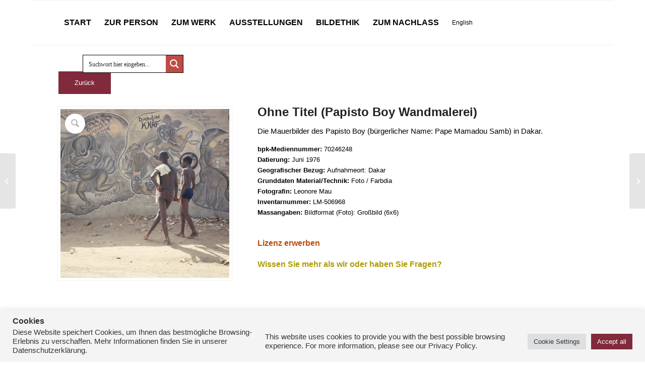

--- FILE ---
content_type: text/html; charset=UTF-8
request_url: https://leonore-mau.de/produkt/ohne-titel-papisto-boy-wandmalerei-2/
body_size: 41327
content:
<!DOCTYPE html>
<html lang="de-DE" class="html_boxed responsive av-preloader-disabled  html_header_top html_logo_left html_main_nav_header html_menu_right html_slim html_header_sticky html_header_shrinking_disabled html_mobile_menu_phone html_header_searchicon_disabled html_content_align_center html_header_unstick_top_disabled html_header_stretch_disabled html_av-overlay-side html_av-overlay-side-classic html_av-submenu-noclone html_entry_id_872 av-cookies-no-cookie-consent av-no-preview av-default-lightbox html_text_menu_active av-mobile-menu-switch-default">
<head>
<meta charset="UTF-8" />


<!-- mobile setting -->
<meta name="viewport" content="width=device-width, initial-scale=1">

<!-- Scripts/CSS and wp_head hook -->
<meta name='robots' content='index, follow, max-image-preview:large, max-snippet:-1, max-video-preview:-1' />
<link rel="alternate" hreflang="de" href="https://leonore-mau.de/produkt/ohne-titel-papisto-boy-wandmalerei-2/" />
<link rel="alternate" hreflang="en" href="https://leonore-mau.de/en/produkt/ohne-titel-papisto-boy-wandmalerei-2/" />
<link rel="alternate" hreflang="x-default" href="https://leonore-mau.de/produkt/ohne-titel-papisto-boy-wandmalerei-2/" />

	<!-- This site is optimized with the Yoast SEO plugin v26.8 - https://yoast.com/product/yoast-seo-wordpress/ -->
	<title>Ohne Titel (Papisto Boy Wandmalerei) - Leonore Mau</title>
	<link rel="canonical" href="https://leonore-mau.de/produkt/ohne-titel-papisto-boy-wandmalerei-2/" />
	<meta property="og:locale" content="de_DE" />
	<meta property="og:type" content="article" />
	<meta property="og:title" content="Ohne Titel (Papisto Boy Wandmalerei) - Leonore Mau" />
	<meta property="og:description" content="Die Mauerbilder des Papisto Boy (bürgerlicher Name: Pape Mamadou Samb) in Dakar." />
	<meta property="og:url" content="https://leonore-mau.de/produkt/ohne-titel-papisto-boy-wandmalerei-2/" />
	<meta property="og:site_name" content="Leonore Mau" />
	<meta property="article:modified_time" content="2022-09-13T21:09:19+00:00" />
	<meta property="og:image" content="https://leonore-mau.de/wp-content/uploads/2022/07/70246248.jpg" />
	<meta property="og:image:width" content="1196" />
	<meta property="og:image:height" content="1200" />
	<meta property="og:image:type" content="image/jpeg" />
	<meta name="twitter:card" content="summary_large_image" />
	<script type="application/ld+json" class="yoast-schema-graph">{"@context":"https://schema.org","@graph":[{"@type":"WebPage","@id":"https://leonore-mau.de/produkt/ohne-titel-papisto-boy-wandmalerei-2/","url":"https://leonore-mau.de/produkt/ohne-titel-papisto-boy-wandmalerei-2/","name":"Ohne Titel (Papisto Boy Wandmalerei) - Leonore Mau","isPartOf":{"@id":"https://leonore-mau.de/#website"},"primaryImageOfPage":{"@id":"https://leonore-mau.de/produkt/ohne-titel-papisto-boy-wandmalerei-2/#primaryimage"},"image":{"@id":"https://leonore-mau.de/produkt/ohne-titel-papisto-boy-wandmalerei-2/#primaryimage"},"thumbnailUrl":"https://leonore-mau.de/wp-content/uploads/2022/07/70246248.jpg","datePublished":"2022-07-11T13:16:11+00:00","dateModified":"2022-09-13T21:09:19+00:00","breadcrumb":{"@id":"https://leonore-mau.de/produkt/ohne-titel-papisto-boy-wandmalerei-2/#breadcrumb"},"inLanguage":"de","potentialAction":[{"@type":"ReadAction","target":["https://leonore-mau.de/produkt/ohne-titel-papisto-boy-wandmalerei-2/"]}]},{"@type":"ImageObject","inLanguage":"de","@id":"https://leonore-mau.de/produkt/ohne-titel-papisto-boy-wandmalerei-2/#primaryimage","url":"https://leonore-mau.de/wp-content/uploads/2022/07/70246248.jpg","contentUrl":"https://leonore-mau.de/wp-content/uploads/2022/07/70246248.jpg","width":1196,"height":1200,"caption":"Die Mauerbilder des Papisto Boy (bürgerlicher Name: Pape Mamadou Samb) in Dakar. Aufnahmedatum: Juni 1976 Material/Technik: Foto / Farbdia Bildformat (Foto): Großbild (6x6) Aufnahmeort: Dakar Inventar-Nr.: LM-506968"},{"@type":"BreadcrumbList","@id":"https://leonore-mau.de/produkt/ohne-titel-papisto-boy-wandmalerei-2/#breadcrumb","itemListElement":[{"@type":"ListItem","position":1,"name":"Startseite","item":"https://leonore-mau.de/"},{"@type":"ListItem","position":2,"name":"Shop","item":"https://leonore-mau.de/shop/"},{"@type":"ListItem","position":3,"name":"Ohne Titel (Papisto Boy Wandmalerei)"}]},{"@type":"WebSite","@id":"https://leonore-mau.de/#website","url":"https://leonore-mau.de/","name":"Leonore Mau","description":"Fotografin","potentialAction":[{"@type":"SearchAction","target":{"@type":"EntryPoint","urlTemplate":"https://leonore-mau.de/?s={search_term_string}"},"query-input":{"@type":"PropertyValueSpecification","valueRequired":true,"valueName":"search_term_string"}}],"inLanguage":"de"}]}</script>
	<!-- / Yoast SEO plugin. -->


<link rel="alternate" type="application/rss+xml" title="Leonore Mau &raquo; Feed" href="https://leonore-mau.de/feed/" />
<link rel="alternate" type="application/rss+xml" title="Leonore Mau &raquo; Kommentar-Feed" href="https://leonore-mau.de/comments/feed/" />
<link rel="alternate" title="oEmbed (JSON)" type="application/json+oembed" href="https://leonore-mau.de/wp-json/oembed/1.0/embed?url=https%3A%2F%2Fleonore-mau.de%2Fprodukt%2Fohne-titel-papisto-boy-wandmalerei-2%2F" />
<link rel="alternate" title="oEmbed (XML)" type="text/xml+oembed" href="https://leonore-mau.de/wp-json/oembed/1.0/embed?url=https%3A%2F%2Fleonore-mau.de%2Fprodukt%2Fohne-titel-papisto-boy-wandmalerei-2%2F&#038;format=xml" />
<style id='wp-img-auto-sizes-contain-inline-css' type='text/css'>
img:is([sizes=auto i],[sizes^="auto," i]){contain-intrinsic-size:3000px 1500px}
/*# sourceURL=wp-img-auto-sizes-contain-inline-css */
</style>
<link rel='stylesheet' id='avia-grid-css' href='https://leonore-mau.de/wp-content/themes/enfold/css/grid.css?ver=7.1.3' type='text/css' media='all' />
<link rel='stylesheet' id='avia-base-css' href='https://leonore-mau.de/wp-content/themes/enfold/css/base.css?ver=7.1.3' type='text/css' media='all' />
<link rel='stylesheet' id='avia-layout-css' href='https://leonore-mau.de/wp-content/themes/enfold/css/layout.css?ver=7.1.3' type='text/css' media='all' />
<link rel='stylesheet' id='avia-module-audioplayer-css' href='https://leonore-mau.de/wp-content/themes/enfold/config-templatebuilder/avia-shortcodes/audio-player/audio-player.css?ver=7.1.3' type='text/css' media='all' />
<link rel='stylesheet' id='avia-module-blog-css' href='https://leonore-mau.de/wp-content/themes/enfold/config-templatebuilder/avia-shortcodes/blog/blog.css?ver=7.1.3' type='text/css' media='all' />
<link rel='stylesheet' id='avia-module-postslider-css' href='https://leonore-mau.de/wp-content/themes/enfold/config-templatebuilder/avia-shortcodes/postslider/postslider.css?ver=7.1.3' type='text/css' media='all' />
<link rel='stylesheet' id='avia-module-button-css' href='https://leonore-mau.de/wp-content/themes/enfold/config-templatebuilder/avia-shortcodes/buttons/buttons.css?ver=7.1.3' type='text/css' media='all' />
<link rel='stylesheet' id='avia-module-buttonrow-css' href='https://leonore-mau.de/wp-content/themes/enfold/config-templatebuilder/avia-shortcodes/buttonrow/buttonrow.css?ver=7.1.3' type='text/css' media='all' />
<link rel='stylesheet' id='avia-module-button-fullwidth-css' href='https://leonore-mau.de/wp-content/themes/enfold/config-templatebuilder/avia-shortcodes/buttons_fullwidth/buttons_fullwidth.css?ver=7.1.3' type='text/css' media='all' />
<link rel='stylesheet' id='avia-module-catalogue-css' href='https://leonore-mau.de/wp-content/themes/enfold/config-templatebuilder/avia-shortcodes/catalogue/catalogue.css?ver=7.1.3' type='text/css' media='all' />
<link rel='stylesheet' id='avia-module-comments-css' href='https://leonore-mau.de/wp-content/themes/enfold/config-templatebuilder/avia-shortcodes/comments/comments.css?ver=7.1.3' type='text/css' media='all' />
<link rel='stylesheet' id='avia-module-contact-css' href='https://leonore-mau.de/wp-content/themes/enfold/config-templatebuilder/avia-shortcodes/contact/contact.css?ver=7.1.3' type='text/css' media='all' />
<link rel='stylesheet' id='avia-module-slideshow-css' href='https://leonore-mau.de/wp-content/themes/enfold/config-templatebuilder/avia-shortcodes/slideshow/slideshow.css?ver=7.1.3' type='text/css' media='all' />
<link rel='stylesheet' id='avia-module-slideshow-contentpartner-css' href='https://leonore-mau.de/wp-content/themes/enfold/config-templatebuilder/avia-shortcodes/contentslider/contentslider.css?ver=7.1.3' type='text/css' media='all' />
<link rel='stylesheet' id='avia-module-countdown-css' href='https://leonore-mau.de/wp-content/themes/enfold/config-templatebuilder/avia-shortcodes/countdown/countdown.css?ver=7.1.3' type='text/css' media='all' />
<link rel='stylesheet' id='avia-module-dynamic-field-css' href='https://leonore-mau.de/wp-content/themes/enfold/config-templatebuilder/avia-shortcodes/dynamic_field/dynamic_field.css?ver=7.1.3' type='text/css' media='all' />
<link rel='stylesheet' id='avia-module-gallery-css' href='https://leonore-mau.de/wp-content/themes/enfold/config-templatebuilder/avia-shortcodes/gallery/gallery.css?ver=7.1.3' type='text/css' media='all' />
<link rel='stylesheet' id='avia-module-gallery-hor-css' href='https://leonore-mau.de/wp-content/themes/enfold/config-templatebuilder/avia-shortcodes/gallery_horizontal/gallery_horizontal.css?ver=7.1.3' type='text/css' media='all' />
<link rel='stylesheet' id='avia-module-maps-css' href='https://leonore-mau.de/wp-content/themes/enfold/config-templatebuilder/avia-shortcodes/google_maps/google_maps.css?ver=7.1.3' type='text/css' media='all' />
<link rel='stylesheet' id='avia-module-gridrow-css' href='https://leonore-mau.de/wp-content/themes/enfold/config-templatebuilder/avia-shortcodes/grid_row/grid_row.css?ver=7.1.3' type='text/css' media='all' />
<link rel='stylesheet' id='avia-module-heading-css' href='https://leonore-mau.de/wp-content/themes/enfold/config-templatebuilder/avia-shortcodes/heading/heading.css?ver=7.1.3' type='text/css' media='all' />
<link rel='stylesheet' id='avia-module-rotator-css' href='https://leonore-mau.de/wp-content/themes/enfold/config-templatebuilder/avia-shortcodes/headline_rotator/headline_rotator.css?ver=7.1.3' type='text/css' media='all' />
<link rel='stylesheet' id='avia-module-hr-css' href='https://leonore-mau.de/wp-content/themes/enfold/config-templatebuilder/avia-shortcodes/hr/hr.css?ver=7.1.3' type='text/css' media='all' />
<link rel='stylesheet' id='avia-module-icon-css' href='https://leonore-mau.de/wp-content/themes/enfold/config-templatebuilder/avia-shortcodes/icon/icon.css?ver=7.1.3' type='text/css' media='all' />
<link rel='stylesheet' id='avia-module-icon-circles-css' href='https://leonore-mau.de/wp-content/themes/enfold/config-templatebuilder/avia-shortcodes/icon_circles/icon_circles.css?ver=7.1.3' type='text/css' media='all' />
<link rel='stylesheet' id='avia-module-iconbox-css' href='https://leonore-mau.de/wp-content/themes/enfold/config-templatebuilder/avia-shortcodes/iconbox/iconbox.css?ver=7.1.3' type='text/css' media='all' />
<link rel='stylesheet' id='avia-module-icongrid-css' href='https://leonore-mau.de/wp-content/themes/enfold/config-templatebuilder/avia-shortcodes/icongrid/icongrid.css?ver=7.1.3' type='text/css' media='all' />
<link rel='stylesheet' id='avia-module-iconlist-css' href='https://leonore-mau.de/wp-content/themes/enfold/config-templatebuilder/avia-shortcodes/iconlist/iconlist.css?ver=7.1.3' type='text/css' media='all' />
<link rel='stylesheet' id='avia-module-image-css' href='https://leonore-mau.de/wp-content/themes/enfold/config-templatebuilder/avia-shortcodes/image/image.css?ver=7.1.3' type='text/css' media='all' />
<link rel='stylesheet' id='avia-module-image-diff-css' href='https://leonore-mau.de/wp-content/themes/enfold/config-templatebuilder/avia-shortcodes/image_diff/image_diff.css?ver=7.1.3' type='text/css' media='all' />
<link rel='stylesheet' id='avia-module-hotspot-css' href='https://leonore-mau.de/wp-content/themes/enfold/config-templatebuilder/avia-shortcodes/image_hotspots/image_hotspots.css?ver=7.1.3' type='text/css' media='all' />
<link rel='stylesheet' id='avia-module-sc-lottie-animation-css' href='https://leonore-mau.de/wp-content/themes/enfold/config-templatebuilder/avia-shortcodes/lottie_animation/lottie_animation.css?ver=7.1.3' type='text/css' media='all' />
<link rel='stylesheet' id='avia-module-magazine-css' href='https://leonore-mau.de/wp-content/themes/enfold/config-templatebuilder/avia-shortcodes/magazine/magazine.css?ver=7.1.3' type='text/css' media='all' />
<link rel='stylesheet' id='avia-module-masonry-css' href='https://leonore-mau.de/wp-content/themes/enfold/config-templatebuilder/avia-shortcodes/masonry_entries/masonry_entries.css?ver=7.1.3' type='text/css' media='all' />
<link rel='stylesheet' id='avia-siteloader-css' href='https://leonore-mau.de/wp-content/themes/enfold/css/avia-snippet-site-preloader.css?ver=7.1.3' type='text/css' media='all' />
<link rel='stylesheet' id='avia-module-menu-css' href='https://leonore-mau.de/wp-content/themes/enfold/config-templatebuilder/avia-shortcodes/menu/menu.css?ver=7.1.3' type='text/css' media='all' />
<link rel='stylesheet' id='avia-module-notification-css' href='https://leonore-mau.de/wp-content/themes/enfold/config-templatebuilder/avia-shortcodes/notification/notification.css?ver=7.1.3' type='text/css' media='all' />
<link rel='stylesheet' id='avia-module-numbers-css' href='https://leonore-mau.de/wp-content/themes/enfold/config-templatebuilder/avia-shortcodes/numbers/numbers.css?ver=7.1.3' type='text/css' media='all' />
<link rel='stylesheet' id='avia-module-portfolio-css' href='https://leonore-mau.de/wp-content/themes/enfold/config-templatebuilder/avia-shortcodes/portfolio/portfolio.css?ver=7.1.3' type='text/css' media='all' />
<link rel='stylesheet' id='avia-module-post-metadata-css' href='https://leonore-mau.de/wp-content/themes/enfold/config-templatebuilder/avia-shortcodes/post_metadata/post_metadata.css?ver=7.1.3' type='text/css' media='all' />
<link rel='stylesheet' id='avia-module-progress-bar-css' href='https://leonore-mau.de/wp-content/themes/enfold/config-templatebuilder/avia-shortcodes/progressbar/progressbar.css?ver=7.1.3' type='text/css' media='all' />
<link rel='stylesheet' id='avia-module-promobox-css' href='https://leonore-mau.de/wp-content/themes/enfold/config-templatebuilder/avia-shortcodes/promobox/promobox.css?ver=7.1.3' type='text/css' media='all' />
<link rel='stylesheet' id='avia-sc-search-css' href='https://leonore-mau.de/wp-content/themes/enfold/config-templatebuilder/avia-shortcodes/search/search.css?ver=7.1.3' type='text/css' media='all' />
<link rel='stylesheet' id='avia-module-slideshow-accordion-css' href='https://leonore-mau.de/wp-content/themes/enfold/config-templatebuilder/avia-shortcodes/slideshow_accordion/slideshow_accordion.css?ver=7.1.3' type='text/css' media='all' />
<link rel='stylesheet' id='avia-module-slideshow-feature-image-css' href='https://leonore-mau.de/wp-content/themes/enfold/config-templatebuilder/avia-shortcodes/slideshow_feature_image/slideshow_feature_image.css?ver=7.1.3' type='text/css' media='all' />
<link rel='stylesheet' id='avia-module-slideshow-fullsize-css' href='https://leonore-mau.de/wp-content/themes/enfold/config-templatebuilder/avia-shortcodes/slideshow_fullsize/slideshow_fullsize.css?ver=7.1.3' type='text/css' media='all' />
<link rel='stylesheet' id='avia-module-slideshow-fullscreen-css' href='https://leonore-mau.de/wp-content/themes/enfold/config-templatebuilder/avia-shortcodes/slideshow_fullscreen/slideshow_fullscreen.css?ver=7.1.3' type='text/css' media='all' />
<link rel='stylesheet' id='avia-module-slideshow-ls-css' href='https://leonore-mau.de/wp-content/themes/enfold/config-templatebuilder/avia-shortcodes/slideshow_layerslider/slideshow_layerslider.css?ver=7.1.3' type='text/css' media='all' />
<link rel='stylesheet' id='avia-module-social-css' href='https://leonore-mau.de/wp-content/themes/enfold/config-templatebuilder/avia-shortcodes/social_share/social_share.css?ver=7.1.3' type='text/css' media='all' />
<link rel='stylesheet' id='avia-module-tabsection-css' href='https://leonore-mau.de/wp-content/themes/enfold/config-templatebuilder/avia-shortcodes/tab_section/tab_section.css?ver=7.1.3' type='text/css' media='all' />
<link rel='stylesheet' id='avia-module-table-css' href='https://leonore-mau.de/wp-content/themes/enfold/config-templatebuilder/avia-shortcodes/table/table.css?ver=7.1.3' type='text/css' media='all' />
<link rel='stylesheet' id='avia-module-tabs-css' href='https://leonore-mau.de/wp-content/themes/enfold/config-templatebuilder/avia-shortcodes/tabs/tabs.css?ver=7.1.3' type='text/css' media='all' />
<link rel='stylesheet' id='avia-module-team-css' href='https://leonore-mau.de/wp-content/themes/enfold/config-templatebuilder/avia-shortcodes/team/team.css?ver=7.1.3' type='text/css' media='all' />
<link rel='stylesheet' id='avia-module-testimonials-css' href='https://leonore-mau.de/wp-content/themes/enfold/config-templatebuilder/avia-shortcodes/testimonials/testimonials.css?ver=7.1.3' type='text/css' media='all' />
<link rel='stylesheet' id='avia-module-timeline-css' href='https://leonore-mau.de/wp-content/themes/enfold/config-templatebuilder/avia-shortcodes/timeline/timeline.css?ver=7.1.3' type='text/css' media='all' />
<link rel='stylesheet' id='avia-module-toggles-css' href='https://leonore-mau.de/wp-content/themes/enfold/config-templatebuilder/avia-shortcodes/toggles/toggles.css?ver=7.1.3' type='text/css' media='all' />
<link rel='stylesheet' id='avia-module-video-css' href='https://leonore-mau.de/wp-content/themes/enfold/config-templatebuilder/avia-shortcodes/video/video.css?ver=7.1.3' type='text/css' media='all' />
<link rel='stylesheet' id='avia-scs-css' href='https://leonore-mau.de/wp-content/themes/enfold/css/shortcodes.css?ver=7.1.3' type='text/css' media='all' />
<link rel='stylesheet' id='avia-woocommerce-css-css' href='https://leonore-mau.de/wp-content/themes/enfold/config-woocommerce/woocommerce-mod.css?ver=7.1.3' type='text/css' media='all' />
<style id='wp-emoji-styles-inline-css' type='text/css'>

	img.wp-smiley, img.emoji {
		display: inline !important;
		border: none !important;
		box-shadow: none !important;
		height: 1em !important;
		width: 1em !important;
		margin: 0 0.07em !important;
		vertical-align: -0.1em !important;
		background: none !important;
		padding: 0 !important;
	}
/*# sourceURL=wp-emoji-styles-inline-css */
</style>
<link rel='stylesheet' id='wp-block-library-css' href='https://leonore-mau.de/wp-includes/css/dist/block-library/style.min.css?ver=6.9' type='text/css' media='all' />
<link rel='stylesheet' id='wc-blocks-style-css' href='https://leonore-mau.de/wp-content/plugins/woocommerce/assets/client/blocks/wc-blocks.css?ver=wc-10.4.3' type='text/css' media='all' />
<style id='global-styles-inline-css' type='text/css'>
:root{--wp--preset--aspect-ratio--square: 1;--wp--preset--aspect-ratio--4-3: 4/3;--wp--preset--aspect-ratio--3-4: 3/4;--wp--preset--aspect-ratio--3-2: 3/2;--wp--preset--aspect-ratio--2-3: 2/3;--wp--preset--aspect-ratio--16-9: 16/9;--wp--preset--aspect-ratio--9-16: 9/16;--wp--preset--color--black: #000000;--wp--preset--color--cyan-bluish-gray: #abb8c3;--wp--preset--color--white: #ffffff;--wp--preset--color--pale-pink: #f78da7;--wp--preset--color--vivid-red: #cf2e2e;--wp--preset--color--luminous-vivid-orange: #ff6900;--wp--preset--color--luminous-vivid-amber: #fcb900;--wp--preset--color--light-green-cyan: #7bdcb5;--wp--preset--color--vivid-green-cyan: #00d084;--wp--preset--color--pale-cyan-blue: #8ed1fc;--wp--preset--color--vivid-cyan-blue: #0693e3;--wp--preset--color--vivid-purple: #9b51e0;--wp--preset--color--metallic-red: #b02b2c;--wp--preset--color--maximum-yellow-red: #edae44;--wp--preset--color--yellow-sun: #eeee22;--wp--preset--color--palm-leaf: #83a846;--wp--preset--color--aero: #7bb0e7;--wp--preset--color--old-lavender: #745f7e;--wp--preset--color--steel-teal: #5f8789;--wp--preset--color--raspberry-pink: #d65799;--wp--preset--color--medium-turquoise: #4ecac2;--wp--preset--gradient--vivid-cyan-blue-to-vivid-purple: linear-gradient(135deg,rgb(6,147,227) 0%,rgb(155,81,224) 100%);--wp--preset--gradient--light-green-cyan-to-vivid-green-cyan: linear-gradient(135deg,rgb(122,220,180) 0%,rgb(0,208,130) 100%);--wp--preset--gradient--luminous-vivid-amber-to-luminous-vivid-orange: linear-gradient(135deg,rgb(252,185,0) 0%,rgb(255,105,0) 100%);--wp--preset--gradient--luminous-vivid-orange-to-vivid-red: linear-gradient(135deg,rgb(255,105,0) 0%,rgb(207,46,46) 100%);--wp--preset--gradient--very-light-gray-to-cyan-bluish-gray: linear-gradient(135deg,rgb(238,238,238) 0%,rgb(169,184,195) 100%);--wp--preset--gradient--cool-to-warm-spectrum: linear-gradient(135deg,rgb(74,234,220) 0%,rgb(151,120,209) 20%,rgb(207,42,186) 40%,rgb(238,44,130) 60%,rgb(251,105,98) 80%,rgb(254,248,76) 100%);--wp--preset--gradient--blush-light-purple: linear-gradient(135deg,rgb(255,206,236) 0%,rgb(152,150,240) 100%);--wp--preset--gradient--blush-bordeaux: linear-gradient(135deg,rgb(254,205,165) 0%,rgb(254,45,45) 50%,rgb(107,0,62) 100%);--wp--preset--gradient--luminous-dusk: linear-gradient(135deg,rgb(255,203,112) 0%,rgb(199,81,192) 50%,rgb(65,88,208) 100%);--wp--preset--gradient--pale-ocean: linear-gradient(135deg,rgb(255,245,203) 0%,rgb(182,227,212) 50%,rgb(51,167,181) 100%);--wp--preset--gradient--electric-grass: linear-gradient(135deg,rgb(202,248,128) 0%,rgb(113,206,126) 100%);--wp--preset--gradient--midnight: linear-gradient(135deg,rgb(2,3,129) 0%,rgb(40,116,252) 100%);--wp--preset--font-size--small: 1rem;--wp--preset--font-size--medium: 1.125rem;--wp--preset--font-size--large: 1.75rem;--wp--preset--font-size--x-large: clamp(1.75rem, 3vw, 2.25rem);--wp--preset--spacing--20: 0.44rem;--wp--preset--spacing--30: 0.67rem;--wp--preset--spacing--40: 1rem;--wp--preset--spacing--50: 1.5rem;--wp--preset--spacing--60: 2.25rem;--wp--preset--spacing--70: 3.38rem;--wp--preset--spacing--80: 5.06rem;--wp--preset--shadow--natural: 6px 6px 9px rgba(0, 0, 0, 0.2);--wp--preset--shadow--deep: 12px 12px 50px rgba(0, 0, 0, 0.4);--wp--preset--shadow--sharp: 6px 6px 0px rgba(0, 0, 0, 0.2);--wp--preset--shadow--outlined: 6px 6px 0px -3px rgb(255, 255, 255), 6px 6px rgb(0, 0, 0);--wp--preset--shadow--crisp: 6px 6px 0px rgb(0, 0, 0);}:root { --wp--style--global--content-size: 800px;--wp--style--global--wide-size: 1130px; }:where(body) { margin: 0; }.wp-site-blocks > .alignleft { float: left; margin-right: 2em; }.wp-site-blocks > .alignright { float: right; margin-left: 2em; }.wp-site-blocks > .aligncenter { justify-content: center; margin-left: auto; margin-right: auto; }:where(.is-layout-flex){gap: 0.5em;}:where(.is-layout-grid){gap: 0.5em;}.is-layout-flow > .alignleft{float: left;margin-inline-start: 0;margin-inline-end: 2em;}.is-layout-flow > .alignright{float: right;margin-inline-start: 2em;margin-inline-end: 0;}.is-layout-flow > .aligncenter{margin-left: auto !important;margin-right: auto !important;}.is-layout-constrained > .alignleft{float: left;margin-inline-start: 0;margin-inline-end: 2em;}.is-layout-constrained > .alignright{float: right;margin-inline-start: 2em;margin-inline-end: 0;}.is-layout-constrained > .aligncenter{margin-left: auto !important;margin-right: auto !important;}.is-layout-constrained > :where(:not(.alignleft):not(.alignright):not(.alignfull)){max-width: var(--wp--style--global--content-size);margin-left: auto !important;margin-right: auto !important;}.is-layout-constrained > .alignwide{max-width: var(--wp--style--global--wide-size);}body .is-layout-flex{display: flex;}.is-layout-flex{flex-wrap: wrap;align-items: center;}.is-layout-flex > :is(*, div){margin: 0;}body .is-layout-grid{display: grid;}.is-layout-grid > :is(*, div){margin: 0;}body{padding-top: 0px;padding-right: 0px;padding-bottom: 0px;padding-left: 0px;}a:where(:not(.wp-element-button)){text-decoration: underline;}:root :where(.wp-element-button, .wp-block-button__link){background-color: #32373c;border-width: 0;color: #fff;font-family: inherit;font-size: inherit;font-style: inherit;font-weight: inherit;letter-spacing: inherit;line-height: inherit;padding-top: calc(0.667em + 2px);padding-right: calc(1.333em + 2px);padding-bottom: calc(0.667em + 2px);padding-left: calc(1.333em + 2px);text-decoration: none;text-transform: inherit;}.has-black-color{color: var(--wp--preset--color--black) !important;}.has-cyan-bluish-gray-color{color: var(--wp--preset--color--cyan-bluish-gray) !important;}.has-white-color{color: var(--wp--preset--color--white) !important;}.has-pale-pink-color{color: var(--wp--preset--color--pale-pink) !important;}.has-vivid-red-color{color: var(--wp--preset--color--vivid-red) !important;}.has-luminous-vivid-orange-color{color: var(--wp--preset--color--luminous-vivid-orange) !important;}.has-luminous-vivid-amber-color{color: var(--wp--preset--color--luminous-vivid-amber) !important;}.has-light-green-cyan-color{color: var(--wp--preset--color--light-green-cyan) !important;}.has-vivid-green-cyan-color{color: var(--wp--preset--color--vivid-green-cyan) !important;}.has-pale-cyan-blue-color{color: var(--wp--preset--color--pale-cyan-blue) !important;}.has-vivid-cyan-blue-color{color: var(--wp--preset--color--vivid-cyan-blue) !important;}.has-vivid-purple-color{color: var(--wp--preset--color--vivid-purple) !important;}.has-metallic-red-color{color: var(--wp--preset--color--metallic-red) !important;}.has-maximum-yellow-red-color{color: var(--wp--preset--color--maximum-yellow-red) !important;}.has-yellow-sun-color{color: var(--wp--preset--color--yellow-sun) !important;}.has-palm-leaf-color{color: var(--wp--preset--color--palm-leaf) !important;}.has-aero-color{color: var(--wp--preset--color--aero) !important;}.has-old-lavender-color{color: var(--wp--preset--color--old-lavender) !important;}.has-steel-teal-color{color: var(--wp--preset--color--steel-teal) !important;}.has-raspberry-pink-color{color: var(--wp--preset--color--raspberry-pink) !important;}.has-medium-turquoise-color{color: var(--wp--preset--color--medium-turquoise) !important;}.has-black-background-color{background-color: var(--wp--preset--color--black) !important;}.has-cyan-bluish-gray-background-color{background-color: var(--wp--preset--color--cyan-bluish-gray) !important;}.has-white-background-color{background-color: var(--wp--preset--color--white) !important;}.has-pale-pink-background-color{background-color: var(--wp--preset--color--pale-pink) !important;}.has-vivid-red-background-color{background-color: var(--wp--preset--color--vivid-red) !important;}.has-luminous-vivid-orange-background-color{background-color: var(--wp--preset--color--luminous-vivid-orange) !important;}.has-luminous-vivid-amber-background-color{background-color: var(--wp--preset--color--luminous-vivid-amber) !important;}.has-light-green-cyan-background-color{background-color: var(--wp--preset--color--light-green-cyan) !important;}.has-vivid-green-cyan-background-color{background-color: var(--wp--preset--color--vivid-green-cyan) !important;}.has-pale-cyan-blue-background-color{background-color: var(--wp--preset--color--pale-cyan-blue) !important;}.has-vivid-cyan-blue-background-color{background-color: var(--wp--preset--color--vivid-cyan-blue) !important;}.has-vivid-purple-background-color{background-color: var(--wp--preset--color--vivid-purple) !important;}.has-metallic-red-background-color{background-color: var(--wp--preset--color--metallic-red) !important;}.has-maximum-yellow-red-background-color{background-color: var(--wp--preset--color--maximum-yellow-red) !important;}.has-yellow-sun-background-color{background-color: var(--wp--preset--color--yellow-sun) !important;}.has-palm-leaf-background-color{background-color: var(--wp--preset--color--palm-leaf) !important;}.has-aero-background-color{background-color: var(--wp--preset--color--aero) !important;}.has-old-lavender-background-color{background-color: var(--wp--preset--color--old-lavender) !important;}.has-steel-teal-background-color{background-color: var(--wp--preset--color--steel-teal) !important;}.has-raspberry-pink-background-color{background-color: var(--wp--preset--color--raspberry-pink) !important;}.has-medium-turquoise-background-color{background-color: var(--wp--preset--color--medium-turquoise) !important;}.has-black-border-color{border-color: var(--wp--preset--color--black) !important;}.has-cyan-bluish-gray-border-color{border-color: var(--wp--preset--color--cyan-bluish-gray) !important;}.has-white-border-color{border-color: var(--wp--preset--color--white) !important;}.has-pale-pink-border-color{border-color: var(--wp--preset--color--pale-pink) !important;}.has-vivid-red-border-color{border-color: var(--wp--preset--color--vivid-red) !important;}.has-luminous-vivid-orange-border-color{border-color: var(--wp--preset--color--luminous-vivid-orange) !important;}.has-luminous-vivid-amber-border-color{border-color: var(--wp--preset--color--luminous-vivid-amber) !important;}.has-light-green-cyan-border-color{border-color: var(--wp--preset--color--light-green-cyan) !important;}.has-vivid-green-cyan-border-color{border-color: var(--wp--preset--color--vivid-green-cyan) !important;}.has-pale-cyan-blue-border-color{border-color: var(--wp--preset--color--pale-cyan-blue) !important;}.has-vivid-cyan-blue-border-color{border-color: var(--wp--preset--color--vivid-cyan-blue) !important;}.has-vivid-purple-border-color{border-color: var(--wp--preset--color--vivid-purple) !important;}.has-metallic-red-border-color{border-color: var(--wp--preset--color--metallic-red) !important;}.has-maximum-yellow-red-border-color{border-color: var(--wp--preset--color--maximum-yellow-red) !important;}.has-yellow-sun-border-color{border-color: var(--wp--preset--color--yellow-sun) !important;}.has-palm-leaf-border-color{border-color: var(--wp--preset--color--palm-leaf) !important;}.has-aero-border-color{border-color: var(--wp--preset--color--aero) !important;}.has-old-lavender-border-color{border-color: var(--wp--preset--color--old-lavender) !important;}.has-steel-teal-border-color{border-color: var(--wp--preset--color--steel-teal) !important;}.has-raspberry-pink-border-color{border-color: var(--wp--preset--color--raspberry-pink) !important;}.has-medium-turquoise-border-color{border-color: var(--wp--preset--color--medium-turquoise) !important;}.has-vivid-cyan-blue-to-vivid-purple-gradient-background{background: var(--wp--preset--gradient--vivid-cyan-blue-to-vivid-purple) !important;}.has-light-green-cyan-to-vivid-green-cyan-gradient-background{background: var(--wp--preset--gradient--light-green-cyan-to-vivid-green-cyan) !important;}.has-luminous-vivid-amber-to-luminous-vivid-orange-gradient-background{background: var(--wp--preset--gradient--luminous-vivid-amber-to-luminous-vivid-orange) !important;}.has-luminous-vivid-orange-to-vivid-red-gradient-background{background: var(--wp--preset--gradient--luminous-vivid-orange-to-vivid-red) !important;}.has-very-light-gray-to-cyan-bluish-gray-gradient-background{background: var(--wp--preset--gradient--very-light-gray-to-cyan-bluish-gray) !important;}.has-cool-to-warm-spectrum-gradient-background{background: var(--wp--preset--gradient--cool-to-warm-spectrum) !important;}.has-blush-light-purple-gradient-background{background: var(--wp--preset--gradient--blush-light-purple) !important;}.has-blush-bordeaux-gradient-background{background: var(--wp--preset--gradient--blush-bordeaux) !important;}.has-luminous-dusk-gradient-background{background: var(--wp--preset--gradient--luminous-dusk) !important;}.has-pale-ocean-gradient-background{background: var(--wp--preset--gradient--pale-ocean) !important;}.has-electric-grass-gradient-background{background: var(--wp--preset--gradient--electric-grass) !important;}.has-midnight-gradient-background{background: var(--wp--preset--gradient--midnight) !important;}.has-small-font-size{font-size: var(--wp--preset--font-size--small) !important;}.has-medium-font-size{font-size: var(--wp--preset--font-size--medium) !important;}.has-large-font-size{font-size: var(--wp--preset--font-size--large) !important;}.has-x-large-font-size{font-size: var(--wp--preset--font-size--x-large) !important;}
/*# sourceURL=global-styles-inline-css */
</style>

<link rel='stylesheet' id='cookie-law-info-css' href='https://leonore-mau.de/wp-content/plugins/cookie-law-info/legacy/public/css/cookie-law-info-public.css?ver=3.3.9.1' type='text/css' media='all' />
<link rel='stylesheet' id='cookie-law-info-gdpr-css' href='https://leonore-mau.de/wp-content/plugins/cookie-law-info/legacy/public/css/cookie-law-info-gdpr.css?ver=3.3.9.1' type='text/css' media='all' />
<style id='woocommerce-inline-inline-css' type='text/css'>
.woocommerce form .form-row .required { visibility: visible; }
/*# sourceURL=woocommerce-inline-inline-css */
</style>
<link rel='stylesheet' id='wpml-menu-item-0-css' href='https://leonore-mau.de/wp-content/plugins/sitepress-multilingual-cms/templates/language-switchers/menu-item/style.min.css?ver=1' type='text/css' media='all' />
<style id='wpml-menu-item-0-inline-css' type='text/css'>
.wpml-ls-slot-3, .wpml-ls-slot-3 a, .wpml-ls-slot-3 a:visited{color:#727272;}.wpml-ls-slot-3.wpml-ls-current-language .wpml-ls-slot-3, .wpml-ls-slot-3.wpml-ls-current-language .wpml-ls-slot-3 a, .wpml-ls-slot-3.wpml-ls-current-language .wpml-ls-slot-3 a:visited{color:#727272;}
#lang_sel img, #lang_sel_list img, #lang_sel_footer img { display: inline; }
/*# sourceURL=wpml-menu-item-0-inline-css */
</style>
<link rel='stylesheet' id='avia-fold-unfold-css' href='https://leonore-mau.de/wp-content/themes/enfold/css/avia-snippet-fold-unfold.css?ver=7.1.3' type='text/css' media='all' />
<link rel='stylesheet' id='avia-popup-css-css' href='https://leonore-mau.de/wp-content/themes/enfold/js/aviapopup/magnific-popup.css?ver=7.1.3' type='text/css' media='screen' />
<link rel='stylesheet' id='avia-lightbox-css' href='https://leonore-mau.de/wp-content/themes/enfold/css/avia-snippet-lightbox.css?ver=7.1.3' type='text/css' media='screen' />
<link rel='stylesheet' id='avia-widget-css-css' href='https://leonore-mau.de/wp-content/themes/enfold/css/avia-snippet-widget.css?ver=7.1.3' type='text/css' media='screen' />
<link rel='stylesheet' id='avia-dynamic-css' href='https://leonore-mau.de/wp-content/uploads/dynamic_avia/enfold_child.css?ver=696f62b60bb27' type='text/css' media='all' />
<link rel='stylesheet' id='avia-custom-css' href='https://leonore-mau.de/wp-content/themes/enfold/css/custom.css?ver=7.1.3' type='text/css' media='all' />
<link rel='stylesheet' id='avia-style-css' href='https://leonore-mau.de/wp-content/themes/enfold-child/style.css?ver=7.1.3' type='text/css' media='all' />
<link rel='stylesheet' id='avia-wpml-css' href='https://leonore-mau.de/wp-content/themes/enfold/config-wpml/wpml-mod.css?ver=7.1.3' type='text/css' media='all' />
<script type="text/javascript" src="https://leonore-mau.de/wp-includes/js/jquery/jquery.min.js?ver=3.7.1" id="jquery-core-js"></script>
<script type="text/javascript" src="https://leonore-mau.de/wp-includes/js/jquery/jquery-migrate.min.js?ver=3.4.1" id="jquery-migrate-js"></script>
<script type="text/javascript" id="wpml-cookie-js-extra">
/* <![CDATA[ */
var wpml_cookies = {"wp-wpml_current_language":{"value":"de","expires":1,"path":"/"}};
var wpml_cookies = {"wp-wpml_current_language":{"value":"de","expires":1,"path":"/"}};
//# sourceURL=wpml-cookie-js-extra
/* ]]> */
</script>
<script type="text/javascript" src="https://leonore-mau.de/wp-content/plugins/sitepress-multilingual-cms/res/js/cookies/language-cookie.js?ver=474000" id="wpml-cookie-js" defer="defer" data-wp-strategy="defer"></script>
<script type="text/javascript" id="cookie-law-info-js-extra">
/* <![CDATA[ */
var Cli_Data = {"nn_cookie_ids":["aka_debug","_gid","yt-remote-connected-devices","_ga_N7N8S67WJH","_ga","__cf_bm","CONSENT","_gat_gtag_UA_243105672_1","VISITOR_INFO1_LIVE","YSC","JSESSIONID","cookielawinfo-checkbox-others","cookielawinfo-checkbox-advertisement","cookielawinfo-checkbox-analytics","cookielawinfo-checkbox-performance","cookielawinfo-checkbox-functional","yt-remote-device-id","_pk_ses.55.0768","CookieLawInfoConsent","_pk_id.55.0768","wp-wpml_current_language","cookielawinfo-checkbox-necessary"],"cookielist":[],"non_necessary_cookies":{"funktional":["aka_debug","__cf_bm"],"analytics":["_ga_N7N8S67WJH","_ga","_gid","_gat_gtag_UA_243105672_1","CONSENT"],"werbung":["yt-remote-connected-devices","YSC","VISITOR_INFO1_LIVE","yt-remote-device-id"],"notwendig":["JSESSIONID","CookieLawInfoConsent"]},"ccpaEnabled":"","ccpaRegionBased":"","ccpaBarEnabled":"","strictlyEnabled":["necessary","obligatoire"],"ccpaType":"gdpr","js_blocking":"1","custom_integration":"","triggerDomRefresh":"","secure_cookies":""};
var cli_cookiebar_settings = {"animate_speed_hide":"500","animate_speed_show":"500","background":"#f4f4f4","border":"#b1a6a6c2","border_on":"","button_1_button_colour":"#812a3b","button_1_button_hover":"#67222f","button_1_link_colour":"#fff","button_1_as_button":"1","button_1_new_win":"","button_2_button_colour":"#333","button_2_button_hover":"#292929","button_2_link_colour":"#444","button_2_as_button":"","button_2_hidebar":"","button_3_button_colour":"#dedfe0","button_3_button_hover":"#b2b2b3","button_3_link_colour":"#333333","button_3_as_button":"1","button_3_new_win":"","button_4_button_colour":"#dedfe0","button_4_button_hover":"#b2b2b3","button_4_link_colour":"#333333","button_4_as_button":"1","button_7_button_colour":"#812a3b","button_7_button_hover":"#67222f","button_7_link_colour":"#fff","button_7_as_button":"1","button_7_new_win":"","font_family":"inherit","header_fix":"","notify_animate_hide":"1","notify_animate_show":"1","notify_div_id":"#cookie-law-info-bar","notify_position_horizontal":"right","notify_position_vertical":"bottom","scroll_close":"","scroll_close_reload":"","accept_close_reload":"","reject_close_reload":"","showagain_tab":"","showagain_background":"#fff","showagain_border":"#000","showagain_div_id":"#cookie-law-info-again","showagain_x_position":"100px","text":"#333333","show_once_yn":"","show_once":"10000","logging_on":"","as_popup":"","popup_overlay":"1","bar_heading_text":"Cookies","cookie_bar_as":"banner","popup_showagain_position":"bottom-right","widget_position":"left"};
var log_object = {"ajax_url":"https://leonore-mau.de/wp-admin/admin-ajax.php"};
//# sourceURL=cookie-law-info-js-extra
/* ]]> */
</script>
<script type="text/javascript" src="https://leonore-mau.de/wp-content/plugins/cookie-law-info/legacy/public/js/cookie-law-info-public.js?ver=3.3.9.1" id="cookie-law-info-js"></script>
<script type="text/javascript" src="https://leonore-mau.de/wp-content/plugins/woocommerce/assets/js/js-cookie/js.cookie.min.js?ver=2.1.4-wc.10.4.3" id="wc-js-cookie-js" defer="defer" data-wp-strategy="defer"></script>
<script type="text/javascript" id="wc-cart-fragments-js-extra">
/* <![CDATA[ */
var wc_cart_fragments_params = {"ajax_url":"/wp-admin/admin-ajax.php","wc_ajax_url":"/?wc-ajax=%%endpoint%%","cart_hash_key":"wc_cart_hash_4f65c4c4f5c396d89c50e81c0dcde29e","fragment_name":"wc_fragments_4f65c4c4f5c396d89c50e81c0dcde29e","request_timeout":"5000"};
//# sourceURL=wc-cart-fragments-js-extra
/* ]]> */
</script>
<script type="text/javascript" src="https://leonore-mau.de/wp-content/plugins/woocommerce/assets/js/frontend/cart-fragments.min.js?ver=10.4.3" id="wc-cart-fragments-js" defer="defer" data-wp-strategy="defer"></script>
<script type="text/javascript" src="https://leonore-mau.de/wp-content/plugins/woocommerce/assets/js/flexslider/jquery.flexslider.min.js?ver=2.7.2-wc.10.4.3" id="wc-flexslider-js" defer="defer" data-wp-strategy="defer"></script>
<script type="text/javascript" id="wc-single-product-js-extra">
/* <![CDATA[ */
var wc_single_product_params = {"i18n_required_rating_text":"Bitte w\u00e4hle eine Bewertung","i18n_rating_options":["1 von 5\u00a0Sternen","2 von 5\u00a0Sternen","3 von 5\u00a0Sternen","4 von 5\u00a0Sternen","5 von 5\u00a0Sternen"],"i18n_product_gallery_trigger_text":"Bildergalerie im Vollbildmodus anzeigen","review_rating_required":"yes","flexslider":{"rtl":false,"animation":"slide","smoothHeight":true,"directionNav":false,"controlNav":"thumbnails","slideshow":false,"animationSpeed":500,"animationLoop":false,"allowOneSlide":false},"zoom_enabled":"","zoom_options":[],"photoswipe_enabled":"","photoswipe_options":{"shareEl":false,"closeOnScroll":false,"history":false,"hideAnimationDuration":0,"showAnimationDuration":0},"flexslider_enabled":"1"};
//# sourceURL=wc-single-product-js-extra
/* ]]> */
</script>
<script type="text/javascript" src="https://leonore-mau.de/wp-content/plugins/woocommerce/assets/js/frontend/single-product.min.js?ver=10.4.3" id="wc-single-product-js" defer="defer" data-wp-strategy="defer"></script>
<script type="text/javascript" src="https://leonore-mau.de/wp-content/plugins/woocommerce/assets/js/jquery-blockui/jquery.blockUI.min.js?ver=2.7.0-wc.10.4.3" id="wc-jquery-blockui-js" defer="defer" data-wp-strategy="defer"></script>
<script type="text/javascript" id="woocommerce-js-extra">
/* <![CDATA[ */
var woocommerce_params = {"ajax_url":"/wp-admin/admin-ajax.php","wc_ajax_url":"/?wc-ajax=%%endpoint%%","i18n_password_show":"Passwort anzeigen","i18n_password_hide":"Passwort ausblenden"};
//# sourceURL=woocommerce-js-extra
/* ]]> */
</script>
<script type="text/javascript" src="https://leonore-mau.de/wp-content/plugins/woocommerce/assets/js/frontend/woocommerce.min.js?ver=10.4.3" id="woocommerce-js" defer="defer" data-wp-strategy="defer"></script>
<script type="text/javascript" src="https://leonore-mau.de/wp-content/themes/enfold/js/avia-js.js?ver=7.1.3" id="avia-js-js"></script>
<script type="text/javascript" src="https://leonore-mau.de/wp-content/themes/enfold/js/avia-compat.js?ver=7.1.3" id="avia-compat-js"></script>
<script type="text/javascript" src="https://leonore-mau.de/wp-content/plugins/wp-image-zoooom/assets/js/jquery.image_zoom.min.js?ver=1.60" id="image_zoooom-js" defer="defer" data-wp-strategy="defer" fetchpriority="low"></script>
<script type="text/javascript" id="image_zoooom-init-js-extra">
/* <![CDATA[ */
var IZ = {"options":[],"with_woocommerce":"1","exchange_thumbnails":"1","enable_mobile":"0","woo_categories":"0","woo_slider":"1","enable_surecart":"0"};
//# sourceURL=image_zoooom-init-js-extra
/* ]]> */
</script>
<script type="text/javascript" src="https://leonore-mau.de/wp-content/plugins/wp-image-zoooom/assets/js/image_zoom-init.js?ver=1.60" id="image_zoooom-init-js" defer="defer" data-wp-strategy="defer" fetchpriority="low"></script>
<script type="text/javascript" src="https://leonore-mau.de/wp-content/themes/enfold/config-wpml/wpml-mod.js?ver=7.1.3" id="avia-wpml-script-js"></script>
<link rel="https://api.w.org/" href="https://leonore-mau.de/wp-json/" /><link rel="alternate" title="JSON" type="application/json" href="https://leonore-mau.de/wp-json/wp/v2/product/872" /><link rel="EditURI" type="application/rsd+xml" title="RSD" href="https://leonore-mau.de/xmlrpc.php?rsd" />
<meta name="generator" content="WordPress 6.9" />
<meta name="generator" content="WooCommerce 10.4.3" />
<link rel='shortlink' href='https://leonore-mau.de/?p=872' />
<meta name="generator" content="WPML ver:4.7.4 stt:1,3;" />

<link rel="icon" href="https://leonore-mau.de/wp-content/uploads/2024/11/android-chrome-512x512-1-300x300.png" type="image/png">
<!--[if lt IE 9]><script src="https://leonore-mau.de/wp-content/themes/enfold/js/html5shiv.js"></script><![endif]--><link rel="profile" href="https://gmpg.org/xfn/11" />
<link rel="alternate" type="application/rss+xml" title="Leonore Mau RSS2 Feed" href="https://leonore-mau.de/feed/" />
<link rel="pingback" href="https://leonore-mau.de/xmlrpc.php" />
	<noscript><style>.woocommerce-product-gallery{ opacity: 1 !important; }</style></noscript>
	<style type="text/css">img.zoooom,.zoooom img{padding:0!important;}</style><script type="text/javascript"></script><style type="text/css">.woocommerce div.product div.images{margin-bottom:2em}.woocommerce div.product div.images img{display:block;width:100%;height:auto;box-shadow:none}.woocommerce div.product div.images div.thumbnails{padding-top:1em}.woocommerce div.product div.images.woocommerce-product-gallery{position:relative}.woocommerce div.product div.images .woocommerce-product-gallery__wrapper{-webkit-transition:all cubic-bezier(.795,-.035,0,1) .5s;transition:all cubic-bezier(.795,-.035,0,1) .5s;margin:0;padding:0}.woocommerce div.product div.images .woocommerce-product-gallery__wrapper .zoomImg{background-color:#fff;opacity:0}.woocommerce div.product div.images .woocommerce-product-gallery__image--placeholder{border:1px solid #f2f2f2}.woocommerce div.product div.images .woocommerce-product-gallery__image:nth-child(n+2){width:25%;display:inline-block}.woocommerce div.product div.images .woocommerce-product-gallery__trigger{position:absolute;top:.5em;right:.5em;font-size:2em;z-index:9;width:36px;height:36px;background:#fff;text-indent:-9999px;border-radius:100%;box-sizing:content-box}.woocommerce div.product div.images .woocommerce-product-gallery__trigger::before{content:"";display:block;width:10px;height:10px;border:2px solid #000;border-radius:100%;position:absolute;top:9px;left:9px;box-sizing:content-box}.woocommerce div.product div.images .woocommerce-product-gallery__trigger::after{content:"";display:block;width:2px;height:8px;background:#000;border-radius:6px;position:absolute;top:19px;left:22px;-webkit-transform:rotate(-45deg);-ms-transform:rotate(-45deg);transform:rotate(-45deg);box-sizing:content-box}.woocommerce div.product div.images .flex-control-thumbs{overflow:hidden;zoom:1;margin:0;padding:0}.woocommerce div.product div.images .flex-control-thumbs li{width:25%;float:left;margin:0;list-style:none}.woocommerce div.product div.images .flex-control-thumbs li img{cursor:pointer;opacity:.5;margin:0}.woocommerce div.product div.images .flex-control-thumbs li img.flex-active,.woocommerce div.product div.images .flex-control-thumbs li img:hover{opacity:1}.woocommerce div.product .woocommerce-product-gallery--columns-3 .flex-control-thumbs li:nth-child(3n+1){clear:left}.woocommerce div.product .woocommerce-product-gallery--columns-4 .flex-control-thumbs li:nth-child(4n+1){clear:left}.woocommerce div.product .woocommerce-product-gallery--columns-5 .flex-control-thumbs li:nth-child(5n+1){clear:left}</style><link rel="icon" href="https://leonore-mau.de/wp-content/uploads/2024/11/cropped-android-chrome-512x512-1-32x32.png" sizes="32x32" />
<link rel="icon" href="https://leonore-mau.de/wp-content/uploads/2024/11/cropped-android-chrome-512x512-1-192x192.png" sizes="192x192" />
<link rel="apple-touch-icon" href="https://leonore-mau.de/wp-content/uploads/2024/11/cropped-android-chrome-512x512-1-180x180.png" />
<meta name="msapplication-TileImage" content="https://leonore-mau.de/wp-content/uploads/2024/11/cropped-android-chrome-512x512-1-270x270.png" />
<style type="text/css">
		@font-face {font-family: 'entypo-fontello-enfold'; font-weight: normal; font-style: normal; font-display: auto;
		src: url('https://leonore-mau.de/wp-content/themes/enfold/config-templatebuilder/avia-template-builder/assets/fonts/entypo-fontello-enfold/entypo-fontello-enfold.woff2') format('woff2'),
		url('https://leonore-mau.de/wp-content/themes/enfold/config-templatebuilder/avia-template-builder/assets/fonts/entypo-fontello-enfold/entypo-fontello-enfold.woff') format('woff'),
		url('https://leonore-mau.de/wp-content/themes/enfold/config-templatebuilder/avia-template-builder/assets/fonts/entypo-fontello-enfold/entypo-fontello-enfold.ttf') format('truetype'),
		url('https://leonore-mau.de/wp-content/themes/enfold/config-templatebuilder/avia-template-builder/assets/fonts/entypo-fontello-enfold/entypo-fontello-enfold.svg#entypo-fontello-enfold') format('svg'),
		url('https://leonore-mau.de/wp-content/themes/enfold/config-templatebuilder/avia-template-builder/assets/fonts/entypo-fontello-enfold/entypo-fontello-enfold.eot'),
		url('https://leonore-mau.de/wp-content/themes/enfold/config-templatebuilder/avia-template-builder/assets/fonts/entypo-fontello-enfold/entypo-fontello-enfold.eot?#iefix') format('embedded-opentype');
		}

		#top .avia-font-entypo-fontello-enfold, body .avia-font-entypo-fontello-enfold, html body [data-av_iconfont='entypo-fontello-enfold']:before{ font-family: 'entypo-fontello-enfold'; }
		
		@font-face {font-family: 'entypo-fontello'; font-weight: normal; font-style: normal; font-display: auto;
		src: url('https://leonore-mau.de/wp-content/themes/enfold/config-templatebuilder/avia-template-builder/assets/fonts/entypo-fontello/entypo-fontello.woff2') format('woff2'),
		url('https://leonore-mau.de/wp-content/themes/enfold/config-templatebuilder/avia-template-builder/assets/fonts/entypo-fontello/entypo-fontello.woff') format('woff'),
		url('https://leonore-mau.de/wp-content/themes/enfold/config-templatebuilder/avia-template-builder/assets/fonts/entypo-fontello/entypo-fontello.ttf') format('truetype'),
		url('https://leonore-mau.de/wp-content/themes/enfold/config-templatebuilder/avia-template-builder/assets/fonts/entypo-fontello/entypo-fontello.svg#entypo-fontello') format('svg'),
		url('https://leonore-mau.de/wp-content/themes/enfold/config-templatebuilder/avia-template-builder/assets/fonts/entypo-fontello/entypo-fontello.eot'),
		url('https://leonore-mau.de/wp-content/themes/enfold/config-templatebuilder/avia-template-builder/assets/fonts/entypo-fontello/entypo-fontello.eot?#iefix') format('embedded-opentype');
		}

		#top .avia-font-entypo-fontello, body .avia-font-entypo-fontello, html body [data-av_iconfont='entypo-fontello']:before{ font-family: 'entypo-fontello'; }
		</style>

<!--
Debugging Info for Theme support: 

Theme: Enfold
Version: 7.1.3
Installed: enfold
AviaFramework Version: 5.6
AviaBuilder Version: 6.0
aviaElementManager Version: 1.0.1
- - - - - - - - - - -
ChildTheme: Enfold Child
ChildTheme Version: 4.1.2.1553093330
ChildTheme Installed: enfold

- - - - - - - - - - -
ML:768-PU:196-PLA:18
WP:6.9
Compress: CSS:disabled - JS:disabled
Updates: enabled - deprecated Envato API - register Envato Token
PLAu:16
-->
<link rel='stylesheet' id='cookie-law-info-table-css' href='https://leonore-mau.de/wp-content/plugins/cookie-law-info/legacy/public/css/cookie-law-info-table.css?ver=3.3.9.1' type='text/css' media='all' />
<link rel="stylesheet" id="asp-basic" href="https://leonore-mau.de/wp-content/cache/asp/style.basic-ve-ho-po-no-da-se-co-au-se.css?mq=QnSkQ2" media="all" /><style id='asp-instance-1'>div[id*='ajaxsearchpro1_'] div.asp_loader,div[id*='ajaxsearchpro1_'] div.asp_loader *{box-sizing:border-box !important;margin:0;padding:0;box-shadow:none}div[id*='ajaxsearchpro1_'] div.asp_loader{box-sizing:border-box;display:flex;flex:0 1 auto;flex-direction:column;flex-grow:0;flex-shrink:0;flex-basis:28px;max-width:100%;max-height:100%;align-items:center;justify-content:center}div[id*='ajaxsearchpro1_'] div.asp_loader-inner{width:100%;margin:0 auto;text-align:center;height:100%}@-webkit-keyframes rotate-simple{0%{-webkit-transform:rotate(0deg);transform:rotate(0deg)}50%{-webkit-transform:rotate(180deg);transform:rotate(180deg)}100%{-webkit-transform:rotate(360deg);transform:rotate(360deg)}}@keyframes rotate-simple{0%{-webkit-transform:rotate(0deg);transform:rotate(0deg)}50%{-webkit-transform:rotate(180deg);transform:rotate(180deg)}100%{-webkit-transform:rotate(360deg);transform:rotate(360deg)}}div[id*='ajaxsearchpro1_'] div.asp_simple-circle{margin:0;height:100%;width:100%;animation:rotate-simple 0.8s infinite linear;-webkit-animation:rotate-simple 0.8s infinite linear;border:4px solid rgb(255,255,255);border-right-color:transparent;border-radius:50%;box-sizing:border-box}div[id*='ajaxsearchprores1_'] .asp_res_loader div.asp_loader,div[id*='ajaxsearchprores1_'] .asp_res_loader div.asp_loader *{box-sizing:border-box !important;margin:0;padding:0;box-shadow:none}div[id*='ajaxsearchprores1_'] .asp_res_loader div.asp_loader{box-sizing:border-box;display:flex;flex:0 1 auto;flex-direction:column;flex-grow:0;flex-shrink:0;flex-basis:28px;max-width:100%;max-height:100%;align-items:center;justify-content:center}div[id*='ajaxsearchprores1_'] .asp_res_loader div.asp_loader-inner{width:100%;margin:0 auto;text-align:center;height:100%}@-webkit-keyframes rotate-simple{0%{-webkit-transform:rotate(0deg);transform:rotate(0deg)}50%{-webkit-transform:rotate(180deg);transform:rotate(180deg)}100%{-webkit-transform:rotate(360deg);transform:rotate(360deg)}}@keyframes rotate-simple{0%{-webkit-transform:rotate(0deg);transform:rotate(0deg)}50%{-webkit-transform:rotate(180deg);transform:rotate(180deg)}100%{-webkit-transform:rotate(360deg);transform:rotate(360deg)}}div[id*='ajaxsearchprores1_'] .asp_res_loader div.asp_simple-circle{margin:0;height:100%;width:100%;animation:rotate-simple 0.8s infinite linear;-webkit-animation:rotate-simple 0.8s infinite linear;border:4px solid rgb(255,255,255);border-right-color:transparent;border-radius:50%;box-sizing:border-box}#ajaxsearchpro1_1 div.asp_loader,#ajaxsearchpro1_2 div.asp_loader,#ajaxsearchpro1_1 div.asp_loader *,#ajaxsearchpro1_2 div.asp_loader *{box-sizing:border-box !important;margin:0;padding:0;box-shadow:none}#ajaxsearchpro1_1 div.asp_loader,#ajaxsearchpro1_2 div.asp_loader{box-sizing:border-box;display:flex;flex:0 1 auto;flex-direction:column;flex-grow:0;flex-shrink:0;flex-basis:28px;max-width:100%;max-height:100%;align-items:center;justify-content:center}#ajaxsearchpro1_1 div.asp_loader-inner,#ajaxsearchpro1_2 div.asp_loader-inner{width:100%;margin:0 auto;text-align:center;height:100%}@-webkit-keyframes rotate-simple{0%{-webkit-transform:rotate(0deg);transform:rotate(0deg)}50%{-webkit-transform:rotate(180deg);transform:rotate(180deg)}100%{-webkit-transform:rotate(360deg);transform:rotate(360deg)}}@keyframes rotate-simple{0%{-webkit-transform:rotate(0deg);transform:rotate(0deg)}50%{-webkit-transform:rotate(180deg);transform:rotate(180deg)}100%{-webkit-transform:rotate(360deg);transform:rotate(360deg)}}#ajaxsearchpro1_1 div.asp_simple-circle,#ajaxsearchpro1_2 div.asp_simple-circle{margin:0;height:100%;width:100%;animation:rotate-simple 0.8s infinite linear;-webkit-animation:rotate-simple 0.8s infinite linear;border:4px solid rgb(255,255,255);border-right-color:transparent;border-radius:50%;box-sizing:border-box}@-webkit-keyframes asp_an_fadeInDown{0%{opacity:0;-webkit-transform:translateY(-20px)}100%{opacity:1;-webkit-transform:translateY(0)}}@keyframes asp_an_fadeInDown{0%{opacity:0;transform:translateY(-20px)}100%{opacity:1;transform:translateY(0)}}.asp_an_fadeInDown{-webkit-animation-name:asp_an_fadeInDown;animation-name:asp_an_fadeInDown}div.asp_r.asp_r_1,div.asp_r.asp_r_1 *,div.asp_m.asp_m_1,div.asp_m.asp_m_1 *,div.asp_s.asp_s_1,div.asp_s.asp_s_1 *{-webkit-box-sizing:content-box;-moz-box-sizing:content-box;-ms-box-sizing:content-box;-o-box-sizing:content-box;box-sizing:content-box;border:0;border-radius:0;text-transform:none;text-shadow:none;box-shadow:none;text-decoration:none;text-align:left;letter-spacing:normal}div.asp_r.asp_r_1,div.asp_m.asp_m_1,div.asp_s.asp_s_1{-webkit-box-sizing:border-box;-moz-box-sizing:border-box;-ms-box-sizing:border-box;-o-box-sizing:border-box;box-sizing:border-box}div.asp_r.asp_r_1,div.asp_r.asp_r_1 *,div.asp_m.asp_m_1,div.asp_m.asp_m_1 *,div.asp_s.asp_s_1,div.asp_s.asp_s_1 *{padding:0;margin:0}.wpdreams_clear{clear:both}.asp_w_container_1{width:60%}#ajaxsearchpro1_1,#ajaxsearchpro1_2,div.asp_m.asp_m_1{width:100%;height:auto;max-height:none;border-radius:5px;background:#d1eaff;margin-top:0;margin-bottom:0;background-image:-moz-radial-gradient(center,ellipse cover,rgb(255,255,255),rgb(255,255,255));background-image:-webkit-gradient(radial,center center,0px,center center,100%,rgb(255,255,255),rgb(255,255,255));background-image:-webkit-radial-gradient(center,ellipse cover,rgb(255,255,255),rgb(255,255,255));background-image:-o-radial-gradient(center,ellipse cover,rgb(255,255,255),rgb(255,255,255));background-image:-ms-radial-gradient(center,ellipse cover,rgb(255,255,255),rgb(255,255,255));background-image:radial-gradient(ellipse at center,rgb(255,255,255),rgb(255,255,255));overflow:hidden;border:1px solid rgb(0,0,0);border-radius:0;box-shadow:none}@media only screen and (min-width:641px) and (max-width:1024px){.asp_w_container_1{width:100%}div.asp_main_container.asp_w+[id*=asp-try-1]{width:100%}}@media only screen and (max-width:640px){.asp_w_container_1{width:100%}div.asp_main_container.asp_w+[id*=asp-try-1]{width:100%}}#ajaxsearchpro1_1 .probox,#ajaxsearchpro1_2 .probox,div.asp_m.asp_m_1 .probox{margin:0;height:34px;background:transparent;border:0 solid rgb(104,174,199);border-radius:0;box-shadow:none}p[id*=asp-try-1]{color:rgb(85,85,85) !important;display:block}div.asp_main_container+[id*=asp-try-1]{width:60%}p[id*=asp-try-1] a{color:rgb(255,181,86) !important}p[id*=asp-try-1] a:after{color:rgb(85,85,85) !important;display:inline;content:','}p[id*=asp-try-1] a:last-child:after{display:none}#ajaxsearchpro1_1 .probox .proinput,#ajaxsearchpro1_2 .probox .proinput,div.asp_m.asp_m_1 .probox .proinput{font-weight:normal;font-family:"Open Sans";color:rgb(0,0,0);font-size:12px;line-height:15px;text-shadow:none;line-height:normal;flex-grow:1;order:5;margin:0 0 0 10px;padding:0 5px}#ajaxsearchpro1_1 .probox .proinput input.orig,#ajaxsearchpro1_2 .probox .proinput input.orig,div.asp_m.asp_m_1 .probox .proinput input.orig{font-weight:normal;font-family:"Open Sans";color:rgb(0,0,0);font-size:12px;line-height:15px;text-shadow:none;line-height:normal;border:0;box-shadow:none;height:34px;position:relative;z-index:2;padding:0 !important;padding-top:2px !important;margin:-1px 0 0 -4px !important;width:100%;background:transparent !important}#ajaxsearchpro1_1 .probox .proinput input.autocomplete,#ajaxsearchpro1_2 .probox .proinput input.autocomplete,div.asp_m.asp_m_1 .probox .proinput input.autocomplete{font-weight:normal;font-family:"Open Sans";color:rgb(0,0,0);font-size:12px;line-height:15px;text-shadow:none;line-height:normal;opacity:0.25;height:34px;display:block;position:relative;z-index:1;padding:0 !important;margin:-1px 0 0 -4px !important;margin-top:-34px !important;width:100%;background:transparent !important}.rtl #ajaxsearchpro1_1 .probox .proinput input.orig,.rtl #ajaxsearchpro1_2 .probox .proinput input.orig,.rtl #ajaxsearchpro1_1 .probox .proinput input.autocomplete,.rtl #ajaxsearchpro1_2 .probox .proinput input.autocomplete,.rtl div.asp_m.asp_m_1 .probox .proinput input.orig,.rtl div.asp_m.asp_m_1 .probox .proinput input.autocomplete{font-weight:normal;font-family:"Open Sans";color:rgb(0,0,0);font-size:12px;line-height:15px;text-shadow:none;line-height:normal;direction:rtl;text-align:right}.rtl #ajaxsearchpro1_1 .probox .proinput,.rtl #ajaxsearchpro1_2 .probox .proinput,.rtl div.asp_m.asp_m_1 .probox .proinput{margin-right:2px}.rtl #ajaxsearchpro1_1 .probox .proloading,.rtl #ajaxsearchpro1_1 .probox .proclose,.rtl #ajaxsearchpro1_2 .probox .proloading,.rtl #ajaxsearchpro1_2 .probox .proclose,.rtl div.asp_m.asp_m_1 .probox .proloading,.rtl div.asp_m.asp_m_1 .probox .proclose{order:3}div.asp_m.asp_m_1 .probox .proinput input.orig::-webkit-input-placeholder{font-weight:normal;font-family:"Open Sans";color:rgb(0,0,0);font-size:12px;text-shadow:none;opacity:0.85}div.asp_m.asp_m_1 .probox .proinput input.orig::-moz-placeholder{font-weight:normal;font-family:"Open Sans";color:rgb(0,0,0);font-size:12px;text-shadow:none;opacity:0.85}div.asp_m.asp_m_1 .probox .proinput input.orig:-ms-input-placeholder{font-weight:normal;font-family:"Open Sans";color:rgb(0,0,0);font-size:12px;text-shadow:none;opacity:0.85}div.asp_m.asp_m_1 .probox .proinput input.orig:-moz-placeholder{font-weight:normal;font-family:"Open Sans";color:rgb(0,0,0);font-size:12px;text-shadow:none;opacity:0.85;line-height:normal !important}#ajaxsearchpro1_1 .probox .proinput input.autocomplete,#ajaxsearchpro1_2 .probox .proinput input.autocomplete,div.asp_m.asp_m_1 .probox .proinput input.autocomplete{font-weight:normal;font-family:"Open Sans";color:rgb(0,0,0);font-size:12px;line-height:15px;text-shadow:none;line-height:normal;border:0;box-shadow:none}#ajaxsearchpro1_1 .probox .proloading,#ajaxsearchpro1_1 .probox .proclose,#ajaxsearchpro1_1 .probox .promagnifier,#ajaxsearchpro1_1 .probox .prosettings,#ajaxsearchpro1_2 .probox .proloading,#ajaxsearchpro1_2 .probox .proclose,#ajaxsearchpro1_2 .probox .promagnifier,#ajaxsearchpro1_2 .probox .prosettings,div.asp_m.asp_m_1 .probox .proloading,div.asp_m.asp_m_1 .probox .proclose,div.asp_m.asp_m_1 .probox .promagnifier,div.asp_m.asp_m_1 .probox .prosettings{width:34px;height:34px;flex:0 0 34px;flex-grow:0;order:7;text-align:center}#ajaxsearchpro1_1 .probox .proclose svg,#ajaxsearchpro1_2 .probox .proclose svg,div.asp_m.asp_m_1 .probox .proclose svg{fill:rgb(254,254,254);background:rgb(51,51,51);box-shadow:0 0 0 2px rgba(255,255,255,0.9);border-radius:50%;box-sizing:border-box;margin-left:-10px;margin-top:-10px;padding:4px}#ajaxsearchpro1_1 .probox .proloading,#ajaxsearchpro1_2 .probox .proloading,div.asp_m.asp_m_1 .probox .proloading{width:34px;height:34px;min-width:34px;min-height:34px;max-width:34px;max-height:34px}#ajaxsearchpro1_1 .probox .proloading .asp_loader,#ajaxsearchpro1_2 .probox .proloading .asp_loader,div.asp_m.asp_m_1 .probox .proloading .asp_loader{width:30px;height:30px;min-width:30px;min-height:30px;max-width:30px;max-height:30px}#ajaxsearchpro1_1 .probox .promagnifier,#ajaxsearchpro1_2 .probox .promagnifier,div.asp_m.asp_m_1 .probox .promagnifier{width:auto;height:34px;flex:0 0 auto;order:7;-webkit-flex:0 0 auto;-webkit-order:7}div.asp_m.asp_m_1 .probox .promagnifier:focus-visible{outline:black outset}#ajaxsearchpro1_1 .probox .proloading .innericon,#ajaxsearchpro1_2 .probox .proloading .innericon,#ajaxsearchpro1_1 .probox .proclose .innericon,#ajaxsearchpro1_2 .probox .proclose .innericon,#ajaxsearchpro1_1 .probox .promagnifier .innericon,#ajaxsearchpro1_2 .probox .promagnifier .innericon,#ajaxsearchpro1_1 .probox .prosettings .innericon,#ajaxsearchpro1_2 .probox .prosettings .innericon,div.asp_m.asp_m_1 .probox .proloading .innericon,div.asp_m.asp_m_1 .probox .proclose .innericon,div.asp_m.asp_m_1 .probox .promagnifier .innericon,div.asp_m.asp_m_1 .probox .prosettings .innericon{text-align:center}#ajaxsearchpro1_1 .probox .promagnifier .innericon,#ajaxsearchpro1_2 .probox .promagnifier .innericon,div.asp_m.asp_m_1 .probox .promagnifier .innericon{display:block;width:34px;height:34px;float:right}#ajaxsearchpro1_1 .probox .promagnifier .asp_text_button,#ajaxsearchpro1_2 .probox .promagnifier .asp_text_button,div.asp_m.asp_m_1 .probox .promagnifier .asp_text_button{display:block;width:auto;height:34px;float:right;margin:0;padding:0 10px 0 2px;font-weight:normal;font-family:"Open Sans";color:rgba(51,51,51,1);font-size:15px;line-height:normal;text-shadow:none;line-height:34px}#ajaxsearchpro1_1 .probox .promagnifier .innericon svg,#ajaxsearchpro1_2 .probox .promagnifier .innericon svg,div.asp_m.asp_m_1 .probox .promagnifier .innericon svg{fill:rgb(255,255,255)}#ajaxsearchpro1_1 .probox .prosettings .innericon svg,#ajaxsearchpro1_2 .probox .prosettings .innericon svg,div.asp_m.asp_m_1 .probox .prosettings .innericon svg{fill:rgb(255,255,255)}#ajaxsearchpro1_1 .probox .promagnifier,#ajaxsearchpro1_2 .probox .promagnifier,div.asp_m.asp_m_1 .probox .promagnifier{width:34px;height:34px;background-image:-webkit-linear-gradient(180deg,rgb(190,76,70),rgb(190,76,70));background-image:-moz-linear-gradient(180deg,rgb(190,76,70),rgb(190,76,70));background-image:-o-linear-gradient(180deg,rgb(190,76,70),rgb(190,76,70));background-image:-ms-linear-gradient(180deg,rgb(190,76,70) 0,rgb(190,76,70) 100%);background-image:linear-gradient(180deg,rgb(190,76,70),rgb(190,76,70));background-position:center center;background-repeat:no-repeat;order:11;-webkit-order:11;float:right;border:0 solid rgb(0,0,0);border-radius:0;box-shadow:0 0 0 0 rgba(255,255,255,0.61);cursor:pointer;background-size:100% 100%;background-position:center center;background-repeat:no-repeat;cursor:pointer}#ajaxsearchpro1_1 .probox .prosettings,#ajaxsearchpro1_2 .probox .prosettings,div.asp_m.asp_m_1 .probox .prosettings{width:34px;height:34px;background-image:-webkit-linear-gradient(185deg,rgb(0,0,0),rgb(0,0,0));background-image:-moz-linear-gradient(185deg,rgb(0,0,0),rgb(0,0,0));background-image:-o-linear-gradient(185deg,rgb(0,0,0),rgb(0,0,0));background-image:-ms-linear-gradient(185deg,rgb(0,0,0) 0,rgb(0,0,0) 100%);background-image:linear-gradient(185deg,rgb(0,0,0),rgb(0,0,0));background-position:center center;background-repeat:no-repeat;order:10;-webkit-order:10;float:right;border:0 solid rgb(104,174,199);border-radius:0;box-shadow:0 0 0 0 rgba(255,255,255,0.63);cursor:pointer;background-size:100% 100%;align-self:flex-end}#ajaxsearchprores1_1,#ajaxsearchprores1_2,div.asp_r.asp_r_1{position:static;z-index:1;width:auto;margin:12px 0 0 0}#ajaxsearchprores1_1 .asp_nores,#ajaxsearchprores1_2 .asp_nores,div.asp_r.asp_r_1 .asp_nores{border:0 solid rgb(0,0,0);border-radius:0;box-shadow:0 5px 5px -5px #dfdfdf;padding:6px 12px 6px 12px;margin:0;font-weight:normal;font-family:inherit;color:rgba(74,74,74,1);font-size:1rem;line-height:1.2rem;text-shadow:none;font-weight:normal;background:rgb(255,255,255)}#ajaxsearchprores1_1 .asp_nores .asp_nores_kw_suggestions,#ajaxsearchprores1_2 .asp_nores .asp_nores_kw_suggestions,div.asp_r.asp_r_1 .asp_nores .asp_nores_kw_suggestions{color:rgba(234,67,53,1);font-weight:normal}#ajaxsearchprores1_1 .asp_nores .asp_keyword,#ajaxsearchprores1_2 .asp_nores .asp_keyword,div.asp_r.asp_r_1 .asp_nores .asp_keyword{padding:0 8px 0 0;cursor:pointer;color:rgba(20,84,169,1);font-weight:bold}#ajaxsearchprores1_1 .asp_results_top,#ajaxsearchprores1_2 .asp_results_top,div.asp_r.asp_r_1 .asp_results_top{background:rgb(255,255,255);border:1px none rgb(81,81,81);border-radius:0;padding:6px 12px 6px 12px;margin:0 0 4px 0;text-align:center;font-weight:normal;font-family:"Open Sans";color:rgb(74,74,74);font-size:13px;line-height:16px;text-shadow:none}#ajaxsearchprores1_1 .results .item,#ajaxsearchprores1_2 .results .item,div.asp_r.asp_r_1 .results .item{height:auto;background:rgb(255,255,255)}#ajaxsearchprores1_1 .results .item.hovered,#ajaxsearchprores1_2 .results .item.hovered,div.asp_r.asp_r_1 .results .item.hovered{background-image:-moz-radial-gradient(center,ellipse cover,rgb(245,245,245),rgb(245,245,245));background-image:-webkit-gradient(radial,center center,0px,center center,100%,rgb(245,245,245),rgb(245,245,245));background-image:-webkit-radial-gradient(center,ellipse cover,rgb(245,245,245),rgb(245,245,245));background-image:-o-radial-gradient(center,ellipse cover,rgb(245,245,245),rgb(245,245,245));background-image:-ms-radial-gradient(center,ellipse cover,rgb(245,245,245),rgb(245,245,245));background-image:radial-gradient(ellipse at center,rgb(245,245,245),rgb(245,245,245))}#ajaxsearchprores1_1 .results .item .asp_image,#ajaxsearchprores1_2 .results .item .asp_image,div.asp_r.asp_r_1 .results .item .asp_image{background-size:contain;background-repeat:no-repeat}#ajaxsearchprores1_1 .results .item .asp_image img,#ajaxsearchprores1_2 .results .item .asp_image img,div.asp_r.asp_r_1 .results .item .asp_image img{object-fit:contain}#ajaxsearchprores1_1 .results .item .asp_item_overlay_img,#ajaxsearchprores1_2 .results .item .asp_item_overlay_img,div.asp_r.asp_r_1 .results .item .asp_item_overlay_img{background-size:contain;background-repeat:no-repeat}#ajaxsearchprores1_1 .results .item .asp_content,#ajaxsearchprores1_2 .results .item .asp_content,div.asp_r.asp_r_1 .results .item .asp_content{overflow:hidden;background:transparent;margin:0;padding:0 10px}#ajaxsearchprores1_1 .results .item .asp_content h3,#ajaxsearchprores1_2 .results .item .asp_content h3,div.asp_r.asp_r_1 .results .item .asp_content h3{margin:0;padding:0;display:inline-block;line-height:inherit;font-weight:bold;font-family:"Open Sans";color:rgba(20,84,169,1);font-size:14px;line-height:20px;text-shadow:none}#ajaxsearchprores1_1 .results .item .asp_content h3 a,#ajaxsearchprores1_2 .results .item .asp_content h3 a,div.asp_r.asp_r_1 .results .item .asp_content h3 a{margin:0;padding:0;line-height:inherit;display:block;font-weight:bold;font-family:"Open Sans";color:rgba(20,84,169,1);font-size:14px;line-height:20px;text-shadow:none}#ajaxsearchprores1_1 .results .item .asp_content h3 a:hover,#ajaxsearchprores1_2 .results .item .asp_content h3 a:hover,div.asp_r.asp_r_1 .results .item .asp_content h3 a:hover{font-weight:bold;font-family:"Open Sans";color:rgba(20,84,169,1);font-size:14px;line-height:20px;text-shadow:none}#ajaxsearchprores1_1 .results .item div.etc,#ajaxsearchprores1_2 .results .item div.etc,div.asp_r.asp_r_1 .results .item div.etc{padding:0;font-size:13px;line-height:1.3em;margin-bottom:6px}#ajaxsearchprores1_1 .results .item .etc .asp_author,#ajaxsearchprores1_2 .results .item .etc .asp_author,div.asp_r.asp_r_1 .results .item .etc .asp_author{padding:0;font-weight:bold;font-family:"Open Sans";color:rgba(161,161,161,1);font-size:12px;line-height:13px;text-shadow:none}#ajaxsearchprores1_1 .results .item .etc .asp_date,#ajaxsearchprores1_2 .results .item .etc .asp_date,div.asp_r.asp_r_1 .results .item .etc .asp_date{margin:0 0 0 10px;padding:0;font-weight:normal;font-family:"Open Sans";color:rgba(173,173,173,1);font-size:12px;line-height:15px;text-shadow:none}#ajaxsearchprores1_1 .results .item div.asp_content,#ajaxsearchprores1_2 .results .item div.asp_content,div.asp_r.asp_r_1 .results .item div.asp_content{margin:0;padding:0;font-weight:normal;font-family:"Open Sans";color:rgba(74,74,74,1);font-size:13px;line-height:13px;text-shadow:none}#ajaxsearchprores1_1 span.highlighted,#ajaxsearchprores1_2 span.highlighted,div.asp_r.asp_r_1 span.highlighted{font-weight:bold;color:rgba(217,49,43,1);background-color:rgba(238,238,238,1)}#ajaxsearchprores1_1 p.showmore,#ajaxsearchprores1_2 p.showmore,div.asp_r.asp_r_1 p.showmore{text-align:center;font-weight:normal;font-family:"Open Sans";color:rgba(5,94,148,1);font-size:12px;line-height:15px;text-shadow:none}#ajaxsearchprores1_1 p.showmore a,#ajaxsearchprores1_2 p.showmore a,div.asp_r.asp_r_1 p.showmore a{font-weight:normal;font-family:"Open Sans";color:rgba(5,94,148,1);font-size:12px;line-height:15px;text-shadow:none;padding:10px 5px;margin:0 auto;background:rgba(255,255,255,1);display:block;text-align:center}#ajaxsearchprores1_1 .asp_res_loader,#ajaxsearchprores1_2 .asp_res_loader,div.asp_r.asp_r_1 .asp_res_loader{background:rgb(255,255,255);height:200px;padding:10px}#ajaxsearchprores1_1.isotopic .asp_res_loader,#ajaxsearchprores1_2.isotopic .asp_res_loader,div.asp_r.asp_r_1.isotopic .asp_res_loader{background:rgba(255,255,255,0);}#ajaxsearchprores1_1 .asp_res_loader .asp_loader,#ajaxsearchprores1_2 .asp_res_loader .asp_loader,div.asp_r.asp_r_1 .asp_res_loader .asp_loader{height:200px;width:200px;margin:0 auto}div.asp_s.asp_s_1.searchsettings,div.asp_s.asp_s_1.searchsettings,div.asp_s.asp_s_1.searchsettings{direction:ltr;padding:0;background-image:-webkit-linear-gradient(185deg,rgb(70,190,112),rgb(70,190,112));background-image:-moz-linear-gradient(185deg,rgb(70,190,112),rgb(70,190,112));background-image:-o-linear-gradient(185deg,rgb(70,190,112),rgb(70,190,112));background-image:-ms-linear-gradient(185deg,rgb(70,190,112) 0,rgb(70,190,112) 100%);background-image:linear-gradient(185deg,rgb(70,190,112),rgb(70,190,112));box-shadow:none;;max-width:208px;z-index:2}div.asp_s.asp_s_1.searchsettings.asp_s,div.asp_s.asp_s_1.searchsettings.asp_s,div.asp_s.asp_s_1.searchsettings.asp_s{z-index:11001}#ajaxsearchprobsettings1_1.searchsettings,#ajaxsearchprobsettings1_2.searchsettings,div.asp_sb.asp_sb_1.searchsettings{max-width:none}div.asp_s.asp_s_1.searchsettings form,div.asp_s.asp_s_1.searchsettings form,div.asp_s.asp_s_1.searchsettings form{display:flex}div.asp_sb.asp_sb_1.searchsettings form,div.asp_sb.asp_sb_1.searchsettings form,div.asp_sb.asp_sb_1.searchsettings form{display:flex}#ajaxsearchprosettings1_1.searchsettings div.asp_option_label,#ajaxsearchprosettings1_2.searchsettings div.asp_option_label,#ajaxsearchprosettings1_1.searchsettings .asp_label,#ajaxsearchprosettings1_2.searchsettings .asp_label,div.asp_s.asp_s_1.searchsettings div.asp_option_label,div.asp_s.asp_s_1.searchsettings .asp_label{font-weight:bold;font-family:"Open Sans";color:rgb(255,255,255);font-size:12px;line-height:15px;text-shadow:none}#ajaxsearchprosettings1_1.searchsettings .asp_option_inner .asp_option_checkbox,#ajaxsearchprosettings1_2.searchsettings .asp_option_inner .asp_option_checkbox,div.asp_sb.asp_sb_1.searchsettings .asp_option_inner .asp_option_checkbox,div.asp_s.asp_s_1.searchsettings .asp_option_inner .asp_option_checkbox{background-image:-webkit-linear-gradient(180deg,rgb(34,34,34),rgb(69,72,77));background-image:-moz-linear-gradient(180deg,rgb(34,34,34),rgb(69,72,77));background-image:-o-linear-gradient(180deg,rgb(34,34,34),rgb(69,72,77));background-image:-ms-linear-gradient(180deg,rgb(34,34,34) 0,rgb(69,72,77) 100%);background-image:linear-gradient(180deg,rgb(34,34,34),rgb(69,72,77))}#ajaxsearchprosettings1_1.searchsettings .asp_option_inner .asp_option_checkbox:after,#ajaxsearchprosettings1_2.searchsettings .asp_option_inner .asp_option_checkbox:after,#ajaxsearchprobsettings1_1.searchsettings .asp_option_inner .asp_option_checkbox:after,#ajaxsearchprobsettings1_2.searchsettings .asp_option_inner .asp_option_checkbox:after,div.asp_sb.asp_sb_1.searchsettings .asp_option_inner .asp_option_checkbox:after,div.asp_s.asp_s_1.searchsettings .asp_option_inner .asp_option_checkbox:after{font-family:'asppsicons2';border:none;content:"\e800";display:block;position:absolute;top:0;left:0;font-size:11px;color:rgb(255,255,255);margin:1px 0 0 0 !important;line-height:17px;text-align:center;text-decoration:none;text-shadow:none}div.asp_sb.asp_sb_1.searchsettings .asp_sett_scroll,div.asp_s.asp_s_1.searchsettings .asp_sett_scroll{scrollbar-width:thin;scrollbar-color:rgba(0,0,0,0.5) transparent}div.asp_sb.asp_sb_1.searchsettings .asp_sett_scroll::-webkit-scrollbar,div.asp_s.asp_s_1.searchsettings .asp_sett_scroll::-webkit-scrollbar{width:7px}div.asp_sb.asp_sb_1.searchsettings .asp_sett_scroll::-webkit-scrollbar-track,div.asp_s.asp_s_1.searchsettings .asp_sett_scroll::-webkit-scrollbar-track{background:transparent}div.asp_sb.asp_sb_1.searchsettings .asp_sett_scroll::-webkit-scrollbar-thumb,div.asp_s.asp_s_1.searchsettings .asp_sett_scroll::-webkit-scrollbar-thumb{background:rgba(0,0,0,0.5);border-radius:5px;border:none}#ajaxsearchprosettings1_1.searchsettings .asp_sett_scroll,#ajaxsearchprosettings1_2.searchsettings .asp_sett_scroll,div.asp_s.asp_s_1.searchsettings .asp_sett_scroll{max-height:220px;overflow:auto}#ajaxsearchprobsettings1_1.searchsettings .asp_sett_scroll,#ajaxsearchprobsettings1_2.searchsettings .asp_sett_scroll,div.asp_sb.asp_sb_1.searchsettings .asp_sett_scroll{max-height:220px;overflow:auto}#ajaxsearchprosettings1_1.searchsettings fieldset,#ajaxsearchprosettings1_2.searchsettings fieldset,div.asp_s.asp_s_1.searchsettings fieldset{width:200px;min-width:200px;max-width:10000px}#ajaxsearchprobsettings1_1.searchsettings fieldset,#ajaxsearchprobsettings1_2.searchsettings fieldset,div.asp_sb.asp_sb_1.searchsettings fieldset{width:200px;min-width:200px;max-width:10000px}#ajaxsearchprosettings1_1.searchsettings fieldset legend,#ajaxsearchprosettings1_2.searchsettings fieldset legend,div.asp_s.asp_s_1.searchsettings fieldset legend{padding:0 0 0 10px;margin:0;background:transparent;font-weight:normal;font-family:"Open Sans";color:rgb(31,31,31);font-size:13px;line-height:15px;text-shadow:none}#ajaxsearchprores1_1.isotopic .results .item .asp_content,#ajaxsearchprores1_2.isotopic .results .item .asp_content,div.asp_r.asp_r_1.isotopic .results .item .asp_content{width:100%;height:auto;z-index:3;padding:4px 6px;transition:all 0.2s}#ajaxsearchprores1_1.isotopic,#ajaxsearchprores1_2.isotopic,div.asp_r.asp_r_1.isotopic{background:rgba(255,255,255,0);}#ajaxsearchprores1_1.isotopic .results .item,#ajaxsearchprores1_2.isotopic .results .item,div.asp_r.asp_r_1.isotopic .results .item{width:200px;height:200px;box-sizing:border-box;background:rgb(255,255,255);}.rtl #ajaxsearchprores1_1.isotopic .results .asp_isotopic_item,.rtl #ajaxsearchprores1_2.isotopic .results .asp_isotopic_item,.rtl div.asp_r.asp_r_1.isotopic .results .asp_isotopic_item{-webkit-transition-property:right,top,-webkit-transform,opacity;-moz-transition-property:right,top,-moz-transform,opacity;-ms-transition-property:right,top,-ms-transform,opacity;-o-transition-property:right,top,-o-transform,opacity;transition-property:right,top,transform,opacity}#ajaxsearchprores1_1.isotopic .results .item.asp_gutter_bottom,#ajaxsearchprores1_2.isotopic .results .item.asp_gutter_bottom,div.asp_r.asp_r_1.isotopic .results .item{margin-bottom:2px}#ajaxsearchprores1_1.isotopic .results .item .asp_content,#ajaxsearchprores1_2.isotopic .results .item .asp_content,div.asp_r.asp_r_1.isotopic .results .item .asp_content{background:rgba(0,0,0,0.28);}#ajaxsearchprores1_1.isotopic .results .item:hover .asp_image~.asp_content_hide_on_overlay,#ajaxsearchprores1_2.isotopic .results .item:hover .asp_image~.asp_content_hide_on_overlay,div.asp_r.asp_r_1.isotopic .results .item:hover .asp_image~.asp_content_hide_on_overlay{bottom:-100%}#ajaxsearchprores1_1.isotopic .results .item:hover .asp_item_overlay,#ajaxsearchprores1_2.isotopic .results .item:hover .asp_item_overlay,#ajaxsearchprores1_1.isotopic .results .item:hover .asp_item_overlay_img,#ajaxsearchprores1_2.isotopic .results .item:hover .asp_item_overlay_img,div.asp_r.asp_r_1.isotopic .results .item:hover .asp_item_overlay,div.asp_r.asp_r_1.isotopic .results .item:hover .asp_item_overlay_img{opacity:1}#ajaxsearchprores1_1.isotopic>nav,#ajaxsearchprores1_2.isotopic>nav,#ajaxsearchprores1_1.isotopic nav.asp_navigation,#ajaxsearchprores1_2.isotopic nav.asp_navigation,div.asp_r.asp_r_1.isotopic>nav,div.asp_r.asp_r_1.isotopic nav.asp_navigation{background:rgb(228,228,228);;margin-bottom:2px}#ajaxsearchprores1_1.isotopic nav.asp_navigation a.asp_prev,#ajaxsearchprores1_2.isotopic nav.asp_navigation a.asp_prev,#ajaxsearchprores1_1.isotopic nav.asp_navigation a.asp_next,#ajaxsearchprores1_2.isotopic nav.asp_navigation a.asp_next,div.asp_r.asp_r_1.isotopic nav.asp_navigation a.asp_prev,div.asp_r.asp_r_1.isotopic nav.asp_navigation a.asp_next{background:rgb(76,76,76);}#ajaxsearchprores1_1.isotopic nav.asp_navigation a.asp_prev svg,#ajaxsearchprores1_2.isotopic nav.asp_navigation a.asp_prev svg,#ajaxsearchprores1_1.isotopic nav.asp_navigation a.asp_next svg,#ajaxsearchprores1_2.isotopic nav.asp_navigation a.asp_next svg,div.asp_r.asp_r_1.isotopic nav.asp_navigation a.asp_prev svg,div.asp_r.asp_r_1.isotopic nav.asp_navigation a.asp_next svg{fill:rgb(255,255,255);}#ajaxsearchprores1_1.isotopic nav.asp_navigation ul li,#ajaxsearchprores1_2.isotopic nav.asp_navigation ul li,div.asp_r.asp_r_1.isotopic nav.asp_navigation ul li{text-align:center}#ajaxsearchprores1_1.isotopic nav.asp_navigation ul li.asp_active,#ajaxsearchprores1_2.isotopic nav.asp_navigation ul li.asp_active,div.asp_r.asp_r_1.isotopic nav.asp_navigation ul li.asp_active{background:rgb(76,76,76);}#ajaxsearchprores1_1.isotopic nav.asp_navigation ul li:hover,#ajaxsearchprores1_2.isotopic nav.asp_navigation ul li:hover,div.asp_r.asp_r_1.isotopic nav.asp_navigation ul li:hover{background:rgb(76,76,76);}#ajaxsearchprores1_1.isotopic nav.asp_navigation ul li.asp_active,#ajaxsearchprores1_2.isotopic nav.asp_navigation ul li.asp_active,div.asp_r.asp_r_1.isotopic nav.asp_navigation ul li.asp_active{background:rgb(244,244,244);}#ajaxsearchprores1_1.isotopic nav.asp_navigation ul li:hover,#ajaxsearchprores1_2.isotopic nav.asp_navigation ul li:hover,div.asp_r.asp_r_1.isotopic nav.asp_navigation ul li:hover{background:rgb(244,244,244);}#ajaxsearchprores1_1.isotopic nav.asp_navigation ul li span,#ajaxsearchprores1_2.isotopic nav.asp_navigation ul li span,div.asp_r.asp_r_1.isotopic nav.asp_navigation ul li span{color:rgb(126,126,126);}</style></head>

<body id="top" class="wp-singular product-template-default single single-product postid-872 wp-theme-enfold wp-child-theme-enfold-child boxed no_sidebar_border rtl_columns av-curtain-numeric lucida sans-websave lucida_sans  theme-enfold woocommerce woocommerce-page woocommerce-no-js post-type-product product_type-simple product_cat-dakar-papisto-boy product_cat-unkategorisiert product_tag-1970er-jahre product_tag-20-jahrhundert-nach-chr product_tag-20-jh-n-chr product_tag-20-jahrhundert product_tag-20-jh product_tag-7-2-1_dakar-papisto-boy product_tag-70er product_tag-afrika product_tag-afrikanisch product_tag-afrikanische product_tag-afrikanischen product_tag-afrikanischer product_tag-afrikanisches product_tag-afrikas product_tag-farbaufnahme product_tag-farbaufnahmen product_tag-farbfoto product_tag-farbfotografie product_tag-farbphoto product_tag-farbphotographie product_tag-fotografin product_tag-fotografinnen product_tag-mauer product_tag-muralismus product_tag-photographin product_tag-photographinnen product_tag-senegal product_tag-siebziger product_tag-wand product_tag-wandbild product_tag-wandbilder product_tag-wandbildes product_tag-wandgemaelde product_tag-wandmalerei product_tag-wandmalereien product_tag-westafrika product_tag-westafrikas translation_priority-optional avia-responsive-images-support avia-woocommerce-30" itemscope="itemscope" itemtype="https://schema.org/WebPage" >

	
	<div id='wrap_all'>

	
<header id='header' class='all_colors header_color light_bg_color  av_header_top av_logo_left av_main_nav_header av_menu_right av_slim av_header_sticky av_header_shrinking_disabled av_header_stretch_disabled av_mobile_menu_phone av_header_searchicon_disabled av_header_unstick_top_disabled av_bottom_nav_disabled  av_header_border_disabled' aria-label="Header" data-av_shrink_factor='50' role="banner" itemscope="itemscope" itemtype="https://schema.org/WPHeader" >

		<div  id='header_main' class='container_wrap container_wrap_logo'>

        <div class='container av-logo-container'><div class='inner-container'><span class='logo avia-standard-logo'><a href='https://leonore-mau.de/' class='' aria-label='image_white_quadrat' title='image_white_quadrat'><img src="https://leonore-mau.de/wp-content/uploads/2022/09/image_white_quadrat.png" srcset="https://leonore-mau.de/wp-content/uploads/2022/09/image_white_quadrat.png 100w, https://leonore-mau.de/wp-content/uploads/2022/09/image_white_quadrat-80x80.png 80w, https://leonore-mau.de/wp-content/uploads/2022/09/image_white_quadrat-36x36.png 36w" sizes="(max-width: 100px) 100vw, 100px" height="100" width="300" alt='Leonore Mau' title='image_white_quadrat' /></a></span><nav class='main_menu' data-selectname='Wähle eine Seite'  role="navigation" itemscope="itemscope" itemtype="https://schema.org/SiteNavigationElement" ><div class="avia-menu av-main-nav-wrap"><ul role="menu" class="menu av-main-nav" id="avia-menu"><li role="menuitem" id="menu-item-5684" class="menu-item menu-item-type-post_type menu-item-object-page menu-item-home menu-item-mega-parent  menu-item-top-level menu-item-top-level-1"><a href="https://leonore-mau.de/" itemprop="url" tabindex="0"><span class="avia-bullet"></span><span class="avia-menu-text">START</span><span class="avia-menu-fx"><span class="avia-arrow-wrap"><span class="avia-arrow"></span></span></span></a></li>
<li role="menuitem" id="menu-item-3878" class="menu-item menu-item-type-custom menu-item-object-custom menu-item-has-children menu-item-mega-parent  menu-item-top-level menu-item-top-level-2"><a href="#" itemprop="url" tabindex="0"><span class="avia-bullet"></span><span class="avia-menu-text">ZUR PERSON</span><span class="avia-menu-fx"><span class="avia-arrow-wrap"><span class="avia-arrow"></span></span></span></a>
<div class='avia_mega_div avia_mega5 twelve units'>

<ul class="sub-menu">
	<li role="menuitem" id="menu-item-35" class="menu-item menu-item-type-post_type menu-item-object-page avia_mega_menu_columns_5 three units  avia_mega_menu_columns_first"><span class='mega_menu_title heading-color av-special-font'><a href='https://leonore-mau.de/zur-person/biografie/'>Biografie</a></span></li>
	<li role="menuitem" id="menu-item-3569" class="menu-item menu-item-type-post_type menu-item-object-page avia_mega_menu_columns_5 three units "><span class='mega_menu_title heading-color av-special-font'><a href='https://leonore-mau.de/interviews/'>Interviews</a></span></li>
	<li role="menuitem" id="menu-item-34" class="menu-item menu-item-type-post_type menu-item-object-page avia_mega_menu_columns_5 three units "><span class='mega_menu_title heading-color av-special-font'><a href='https://leonore-mau.de/zur-person/leonore-mau-und-hubert-fichte/'>Leonore Mau und Hubert Fichte</a></span></li>
	<li role="menuitem" id="menu-item-33" class="menu-item menu-item-type-post_type menu-item-object-page avia_mega_menu_columns_5 three units "><span class='mega_menu_title heading-color av-special-font'><a href='https://leonore-mau.de/zur-person/gesprache-uber-leonore-mau/'>Gespräche über Leonore Mau</a></span></li>
	<li role="menuitem" id="menu-item-32" class="menu-item menu-item-type-post_type menu-item-object-page avia_mega_menu_columns_5 three units avia_mega_menu_columns_last"><span class='mega_menu_title heading-color av-special-font'><a href='https://leonore-mau.de/zur-person/bibliografie/'>Bibliografie</a></span></li>
</ul>

</div>
</li>
<li role="menuitem" id="menu-item-201" class="menu-item menu-item-type-post_type menu-item-object-page menu-item-has-children menu-item-mega-parent  menu-item-top-level menu-item-top-level-3"><a href="https://leonore-mau.de/zum-werk/" itemprop="url" tabindex="0"><span class="avia-bullet"></span><span class="avia-menu-text">ZUM WERK</span><span class="avia-menu-fx"><span class="avia-arrow-wrap"><span class="avia-arrow"></span></span></span></a>
<div class='avia_mega_div avia_mega6 twelve units'>

<ul class="sub-menu">
	<li role="menuitem" id="menu-item-3903" class="menu-item menu-item-type-custom menu-item-object-custom menu-item-has-children avia_mega_menu_columns_6 three units  avia_mega_menu_columns_first"><span class='mega_menu_title heading-color av-special-font'>ARCHITEKTUR</span>
	<ul class="sub-menu">
		<li role="menuitem" id="menu-item-189" class="menu-item menu-item-type-post_type menu-item-object-page"><a href="https://leonore-mau.de/zum-werk/architektur/innenarchitektur-und-garten/" itemprop="url" tabindex="0"><span class="avia-bullet"></span><span class="avia-menu-text">Innenarchitektur und Garten</span></a></li>
		<li role="menuitem" id="menu-item-192" class="menu-item menu-item-type-post_type menu-item-object-page"><a href="https://leonore-mau.de/zum-werk/architektur/stadtarchitektur/" itemprop="url" tabindex="0"><span class="avia-bullet"></span><span class="avia-menu-text">Stadtarchitektur</span></a></li>
		<li role="menuitem" id="menu-item-190" class="menu-item menu-item-type-post_type menu-item-object-page"><a href="https://leonore-mau.de/zum-werk/architektur/kolonialistische-architektur/" itemprop="url" tabindex="0"><span class="avia-bullet"></span><span class="avia-menu-text">Kolonialistische Architektur</span></a></li>
		<li role="menuitem" id="menu-item-191" class="menu-item menu-item-type-post_type menu-item-object-page"><a href="https://leonore-mau.de/zum-werk/architektur/sakrale-bauten/" itemprop="url" tabindex="0"><span class="avia-bullet"></span><span class="avia-menu-text">Sakrale Bauten</span></a></li>
	</ul>
</li>
	<li role="menuitem" id="menu-item-3900" class="menu-item menu-item-type-custom menu-item-object-custom menu-item-has-children avia_mega_menu_columns_6 three units "><span class='mega_menu_title heading-color av-special-font'>URBANES LEBEN</span>
	<ul class="sub-menu">
		<li role="menuitem" id="menu-item-178" class="menu-item menu-item-type-post_type menu-item-object-page"><a href="https://leonore-mau.de/zum-werk/urbanes-leben/markt-hafen-und-meer/" itemprop="url" tabindex="0"><span class="avia-bullet"></span><span class="avia-menu-text">Markt, Hafen und Meer</span></a></li>
		<li role="menuitem" id="menu-item-177" class="menu-item menu-item-type-post_type menu-item-object-page"><a href="https://leonore-mau.de/zum-werk/urbanes-leben/friedhof/" itemprop="url" tabindex="0"><span class="avia-bullet"></span><span class="avia-menu-text">Friedhof</span></a></li>
		<li role="menuitem" id="menu-item-6889" class="menu-item menu-item-type-custom menu-item-object-custom menu-item-has-children"><a href="#" itemprop="url" tabindex="0"><span class="avia-bullet"></span><span class="avia-menu-text">Milieustudien</span></a>
		<ul class="sub-menu">
			<li role="menuitem" id="menu-item-154" class="menu-item menu-item-type-post_type menu-item-object-page"><a href="https://leonore-mau.de/zum-werk/urbanes-leben/milieustudien/prekaere-verhaeltnisse/" itemprop="url" tabindex="0"><span class="avia-bullet"></span><span class="avia-menu-text">Prekäre Verhältnisse</span></a></li>
			<li role="menuitem" id="menu-item-153" class="menu-item menu-item-type-post_type menu-item-object-page"><a href="https://leonore-mau.de/zum-werk/urbanes-leben/milieustudien/juedisches-viertel-miami/" itemprop="url" tabindex="0"><span class="avia-bullet"></span><span class="avia-menu-text">Jüdisches Viertel (Miami)</span></a></li>
			<li role="menuitem" id="menu-item-152" class="menu-item menu-item-type-post_type menu-item-object-page"><a href="https://leonore-mau.de/zum-werk/urbanes-leben/milieustudien/afrika-in-paris/" itemprop="url" tabindex="0"><span class="avia-bullet"></span><span class="avia-menu-text">Afrika in Paris</span></a></li>
		</ul>
</li>
		<li role="menuitem" id="menu-item-180" class="menu-item menu-item-type-post_type menu-item-object-page"><a href="https://leonore-mau.de/zum-werk/urbanes-leben/strassenszenen/" itemprop="url" tabindex="0"><span class="avia-bullet"></span><span class="avia-menu-text">Straßenszenen</span></a></li>
	</ul>
</li>
	<li role="menuitem" id="menu-item-3899" class="menu-item menu-item-type-custom menu-item-object-custom menu-item-has-children avia_mega_menu_columns_6 three units "><span class='mega_menu_title heading-color av-special-font'>MENSCHEN</span>
	<ul class="sub-menu">
		<li role="menuitem" id="menu-item-185" class="menu-item menu-item-type-post_type menu-item-object-page"><a href="https://leonore-mau.de/zum-werk/menschen/hubert-fichte/" itemprop="url" tabindex="0"><span class="avia-bullet"></span><span class="avia-menu-text">Hubert Fichte</span></a></li>
		<li role="menuitem" id="menu-item-188" class="menu-item menu-item-type-post_type menu-item-object-page"><a href="https://leonore-mau.de/zum-werk/menschen/persoenlichkeiten/" itemprop="url" tabindex="0"><span class="avia-bullet"></span><span class="avia-menu-text">Persönlichkeiten</span></a></li>
		<li role="menuitem" id="menu-item-186" class="menu-item menu-item-type-post_type menu-item-object-page"><a href="https://leonore-mau.de/zum-werk/menschen/kinder/" itemprop="url" tabindex="0"><span class="avia-bullet"></span><span class="avia-menu-text">Kinder</span></a></li>
		<li role="menuitem" id="menu-item-187" class="menu-item menu-item-type-post_type menu-item-object-page"><a href="https://leonore-mau.de/zum-werk/menschen/menschen-im-fokus/" itemprop="url" tabindex="0"><span class="avia-bullet"></span><span class="avia-menu-text">Menschen im Fokus</span></a></li>
	</ul>
</li>
	<li role="menuitem" id="menu-item-3895" class="menu-item menu-item-type-custom menu-item-object-custom menu-item-has-children avia_mega_menu_columns_6 three units "><span class='mega_menu_title heading-color av-special-font'>RITUALE</span>
	<ul class="sub-menu">
		<li role="menuitem" id="menu-item-165" class="menu-item menu-item-type-post_type menu-item-object-page"><a href="https://leonore-mau.de/zum-werk/rituale/brasilien/" itemprop="url" tabindex="0"><span class="avia-bullet"></span><span class="avia-menu-text">Brasilien</span></a></li>
		<li role="menuitem" id="menu-item-166" class="menu-item menu-item-type-post_type menu-item-object-page"><a href="https://leonore-mau.de/zum-werk/rituale/karibik/" itemprop="url" tabindex="0"><span class="avia-bullet"></span><span class="avia-menu-text">Karibik</span></a></li>
		<li role="menuitem" id="menu-item-196" class="menu-item menu-item-type-post_type menu-item-object-page"><a href="https://leonore-mau.de/zum-werk/rituale/usa/" itemprop="url" tabindex="0"><span class="avia-bullet"></span><span class="avia-menu-text">USA</span></a></li>
		<li role="menuitem" id="menu-item-197" class="menu-item menu-item-type-post_type menu-item-object-page"><a href="https://leonore-mau.de/zum-werk/rituale/venezuela/" itemprop="url" tabindex="0"><span class="avia-bullet"></span><span class="avia-menu-text">Venezuela</span></a></li>
		<li role="menuitem" id="menu-item-198" class="menu-item menu-item-type-post_type menu-item-object-page"><a href="https://leonore-mau.de/zum-werk/rituale/westafrika/" itemprop="url" tabindex="0"><span class="avia-bullet"></span><span class="avia-menu-text">Westafrika</span></a></li>
	</ul>
</li>
	<li role="menuitem" id="menu-item-3892" class="menu-item menu-item-type-custom menu-item-object-custom menu-item-has-children avia_mega_menu_columns_6 three units "><span class='mega_menu_title heading-color av-special-font'>FOTOBÄNDE</span>
	<ul class="sub-menu">
		<li role="menuitem" id="menu-item-199" class="menu-item menu-item-type-post_type menu-item-object-page"><a href="https://leonore-mau.de/zum-werk/fotobaende/xango/" itemprop="url" tabindex="0"><span class="avia-bullet"></span><span class="avia-menu-text">Xango</span></a></li>
		<li role="menuitem" id="menu-item-172" class="menu-item menu-item-type-post_type menu-item-object-page"><a href="https://leonore-mau.de/zum-werk/fotobaende/petersilie/" itemprop="url" tabindex="0"><span class="avia-bullet"></span><span class="avia-menu-text">Petersilie</span></a></li>
		<li role="menuitem" id="menu-item-173" class="menu-item menu-item-type-post_type menu-item-object-page"><a href="https://leonore-mau.de/zum-werk/fotobaende/psyche/" itemprop="url" tabindex="0"><span class="avia-bullet"></span><span class="avia-menu-text">Psyche</span></a></li>
		<li role="menuitem" id="menu-item-170" class="menu-item menu-item-type-post_type menu-item-object-page"><a href="https://leonore-mau.de/zum-werk/fotobaende/die-kinder-herodots/" itemprop="url" tabindex="0"><span class="avia-bullet"></span><span class="avia-menu-text">Die Kinder Herodots</span></a></li>
		<li role="menuitem" id="menu-item-171" class="menu-item menu-item-type-post_type menu-item-object-page"><a href="https://leonore-mau.de/zum-werk/fotobaende/haelfte-des-lebens/" itemprop="url" tabindex="0"><span class="avia-bullet"></span><span class="avia-menu-text">Hälfte des Lebens</span></a></li>
		<li role="menuitem" id="menu-item-3514" class="menu-item menu-item-type-post_type menu-item-object-page"><a href="https://leonore-mau.de/ensemble/" itemprop="url" tabindex="0"><span class="avia-bullet"></span><span class="avia-menu-text">Ensemble</span></a></li>
	</ul>
</li>
	<li role="menuitem" id="menu-item-157" class="menu-item menu-item-type-post_type menu-item-object-page menu-item-has-children avia_mega_menu_columns_6 three units avia_mega_menu_columns_last"><span class='mega_menu_title heading-color av-special-font'><a href='https://leonore-mau.de/zum-werk/fotofilme/'>FOTOFILME</a></span>
	<ul class="sub-menu">
		<li role="menuitem" id="menu-item-150" class="menu-item menu-item-type-post_type menu-item-object-page"><a href="https://leonore-mau.de/zum-werk/fotofilme/der-tag-eines-unstaendigen-hafenarbeiters/" itemprop="url" tabindex="0"><span class="avia-bullet"></span><span class="avia-menu-text">Der Tag eines unständigen Hafenarbeiters</span></a></li>
		<li role="menuitem" id="menu-item-149" class="menu-item menu-item-type-post_type menu-item-object-page"><a href="https://leonore-mau.de/zum-werk/fotofilme/der-fischmarkt-und-die-fische/" itemprop="url" tabindex="0"><span class="avia-bullet"></span><span class="avia-menu-text">Der Fischmarkt und die Fische</span></a></li>
		<li role="menuitem" id="menu-item-151" class="menu-item menu-item-type-post_type menu-item-object-page"><a href="https://leonore-mau.de/zum-werk/fotofilme/die-spanische-treppe/" itemprop="url" tabindex="0"><span class="avia-bullet"></span><span class="avia-menu-text">Die Spanische Treppe</span></a></li>
		<li role="menuitem" id="menu-item-148" class="menu-item menu-item-type-post_type menu-item-object-page"><a href="https://leonore-mau.de/zum-werk/fotofilme/2-x-45-bilder-agadir/" itemprop="url" tabindex="0"><span class="avia-bullet"></span><span class="avia-menu-text">2×45 Bilder aus Agadir</span></a></li>
	</ul>
</li>

</ul><ul class="sub-menu avia_mega_hr">
	<li role="menuitem" id="menu-item-3908" class="menu-item menu-item-type-custom menu-item-object-custom menu-item-has-children avia_mega_menu_columns_1 three units avia_mega_menu_columns_last avia_mega_menu_columns_first"><span class='mega_menu_title heading-color av-special-font'>PROJEKTE UND THEMEN</span>
	<ul class="sub-menu">
		<li role="menuitem" id="menu-item-184" class="menu-item menu-item-type-post_type menu-item-object-page"><a href="https://leonore-mau.de/zum-werk/projekte-und-themen/psychiatrische-doerfer/" itemprop="url" tabindex="0"><span class="avia-bullet"></span><span class="avia-menu-text">Psychiatrische Dörfer</span></a></li>
		<li role="menuitem" id="menu-item-6890" class="menu-item menu-item-type-custom menu-item-object-custom menu-item-has-children"><a href="#" itemprop="url" tabindex="0"><span class="avia-bullet"></span><span class="avia-menu-text">Graffitis und Wandbilder</span></a>
		<ul class="sub-menu">
			<li role="menuitem" id="menu-item-167" class="menu-item menu-item-type-post_type menu-item-object-page"><a href="https://leonore-mau.de/zum-werk/projekte-und-themen/graffitis-und-wandbilder/dakar-papisto-boy/" itemprop="url" tabindex="0"><span class="avia-bullet"></span><span class="avia-menu-text">Dakar (Papisto Boy)</span></a></li>
			<li role="menuitem" id="menu-item-168" class="menu-item menu-item-type-post_type menu-item-object-page"><a href="https://leonore-mau.de/zum-werk/projekte-und-themen/graffitis-und-wandbilder/new-york-city/" itemprop="url" tabindex="0"><span class="avia-bullet"></span><span class="avia-menu-text">New York City</span></a></li>
			<li role="menuitem" id="menu-item-169" class="menu-item menu-item-type-post_type menu-item-object-page"><a href="https://leonore-mau.de/zum-werk/projekte-und-themen/graffitis-und-wandbilder/santiago-de-chile/" itemprop="url" tabindex="0"><span class="avia-bullet"></span><span class="avia-menu-text">Santiago de Chile</span></a></li>
		</ul>
</li>
		<li role="menuitem" id="menu-item-183" class="menu-item menu-item-type-post_type menu-item-object-page"><a href="https://leonore-mau.de/zum-werk/projekte-und-themen/plakate-und-schriften/" itemprop="url" tabindex="0"><span class="avia-bullet"></span><span class="avia-menu-text">Plakate und Schriften</span></a></li>
		<li role="menuitem" id="menu-item-6891" class="menu-item menu-item-type-custom menu-item-object-custom menu-item-has-children"><a href="#" itemprop="url" tabindex="0"><span class="avia-bullet"></span><span class="avia-menu-text">Letzte Projekte</span></a>
		<ul class="sub-menu">
			<li role="menuitem" id="menu-item-176" class="menu-item menu-item-type-post_type menu-item-object-page"><a href="https://leonore-mau.de/zum-werk/projekte-und-themen/letzte-projekte/fata-morgana/" itemprop="url" tabindex="0"><span class="avia-bullet"></span><span class="avia-menu-text">Fata Morgana</span></a></li>
			<li role="menuitem" id="menu-item-200" class="menu-item menu-item-type-post_type menu-item-object-page"><a href="https://leonore-mau.de/zum-werk/projekte-und-themen/letzte-projekte/wuppertal/" itemprop="url" tabindex="0"><span class="avia-bullet"></span><span class="avia-menu-text">Wuppertal</span></a></li>
		</ul>
</li>
	</ul>
</li>
</ul>

</div>
</li>
<li role="menuitem" id="menu-item-3885" class="menu-item menu-item-type-custom menu-item-object-custom menu-item-has-children menu-item-mega-parent  menu-item-top-level menu-item-top-level-4"><a href="#" itemprop="url" tabindex="0"><span class="avia-bullet"></span><span class="avia-menu-text">AUSSTELLUNGEN</span><span class="avia-menu-fx"><span class="avia-arrow-wrap"><span class="avia-arrow"></span></span></span></a>
<div class='avia_mega_div avia_mega3 nine units'>

<ul class="sub-menu">
	<li role="menuitem" id="menu-item-145" class="menu-item menu-item-type-post_type menu-item-object-page avia_mega_menu_columns_3 three units  avia_mega_menu_columns_first"><span class='mega_menu_title heading-color av-special-font'><a href='https://leonore-mau.de/ausstellungen/ausstellungsuebersicht/'>Ausstellungsübersicht</a></span></li>
	<li role="menuitem" id="menu-item-144" class="menu-item menu-item-type-post_type menu-item-object-page avia_mega_menu_columns_3 three units "><span class='mega_menu_title heading-color av-special-font'><a href='https://leonore-mau.de/ausstellungen/ausstellungskontexte/'>Ausstellungskontexte</a></span></li>
	<li role="menuitem" id="menu-item-4258" class="menu-item menu-item-type-post_type menu-item-object-page avia_mega_menu_columns_3 three units avia_mega_menu_columns_last"><span class='mega_menu_title heading-color av-special-font'><a href='https://leonore-mau.de/ausstellungen/ausstellungsbeispiele/'>Ausstellungsbeispiele</a></span></li>
</ul>

</div>
</li>
<li role="menuitem" id="menu-item-147" class="menu-item menu-item-type-post_type menu-item-object-page menu-item-mega-parent  menu-item-top-level menu-item-top-level-5"><a href="https://leonore-mau.de/bildethik/" itemprop="url" tabindex="0"><span class="avia-bullet"></span><span class="avia-menu-text">BILDETHIK</span><span class="avia-menu-fx"><span class="avia-arrow-wrap"><span class="avia-arrow"></span></span></span></a></li>
<li role="menuitem" id="menu-item-3887" class="menu-item menu-item-type-custom menu-item-object-custom menu-item-has-children menu-item-mega-parent  menu-item-top-level menu-item-top-level-6"><a href="#" itemprop="url" tabindex="0"><span class="avia-bullet"></span><span class="avia-menu-text">ZUM NACHLASS</span><span class="avia-menu-fx"><span class="avia-arrow-wrap"><span class="avia-arrow"></span></span></span></a>
<div class='avia_mega_div avia_mega3 nine units'>

<ul class="sub-menu">
	<li role="menuitem" id="menu-item-195" class="menu-item menu-item-type-post_type menu-item-object-page avia_mega_menu_columns_3 three units  avia_mega_menu_columns_first"><span class='mega_menu_title heading-color av-special-font'><a href='https://leonore-mau.de/zum-nachlass/erschliessungsprojekt/'>Erschließungsprojekt</a></span></li>
	<li role="menuitem" id="menu-item-194" class="menu-item menu-item-type-post_type menu-item-object-page avia_mega_menu_columns_3 three units "><span class='mega_menu_title heading-color av-special-font'><a href='https://leonore-mau.de/zum-nachlass/findhilfen/'>Findhilfen</a></span></li>
	<li role="menuitem" id="menu-item-7180" class="menu-item menu-item-type-post_type menu-item-object-page avia_mega_menu_columns_3 three units avia_mega_menu_columns_last"><span class='mega_menu_title heading-color av-special-font'><a href='https://leonore-mau.de/zum-nachlass/aktuelles/'>Aktuelles</a></span></li>
</ul>

</div>
</li>
<li role="menuitem" id="menu-item-wpml-ls-3-en" class="menu-item-language menu-item wpml-ls-slot-3 wpml-ls-item wpml-ls-item-en wpml-ls-menu-item wpml-ls-first-item wpml-ls-last-item menu-item-type-wpml_ls_menu_item menu-item-object-wpml_ls_menu_item menu-item-top-level menu-item-top-level-7"><a title="Wechseln zu English" href="https://leonore-mau.de/en/produkt/ohne-titel-papisto-boy-wandmalerei-2/" itemprop="url" tabindex="0"><span class="avia-bullet"></span><span class="avia-menu-text"><span class="wpml-ls-native" lang="en">English</span></span><span class="avia-menu-fx"><span class="avia-arrow-wrap"><span class="avia-arrow"></span></span></span></a></li>
<li class="av-burger-menu-main menu-item-avia-special " role="menuitem">
	        			<a href="#" aria-label="Menü" aria-hidden="false">
							<span class="av-hamburger av-hamburger--spin av-js-hamburger">
								<span class="av-hamburger-box">
						          <span class="av-hamburger-inner"></span>
						          <strong>Menü</strong>
								</span>
							</span>
							<span class="avia_hidden_link_text">Menü</span>
						</a>
	        		   </li></ul></div><div class='custom-form'><div class="asp_w_container asp_w_container_1 asp_w_container_1_1" data-id="1"><div class='asp_w asp_m asp_m_1 asp_m_1_1 wpdreams_asp_sc wpdreams_asp_sc-1 ajaxsearchpro asp_main_container asp_non_compact' data-id="1" data-name="leonore_Mau_001" data-instance="1" id='ajaxsearchpro1_1'><div class="probox"><div class='prosettings' style='display:none;' data-opened=0><div class='innericon'><svg xmlns="http://www.w3.org/2000/svg" width="22" height="22" viewBox="0 0 512 512"><path d="M170 294c0 33.138-26.862 60-60 60-33.137 0-60-26.862-60-60 0-33.137 26.863-60 60-60 33.138 0 60 26.863 60 60zm-60 90c-6.872 0-13.565-.777-20-2.243V422c0 11.046 8.954 20 20 20s20-8.954 20-20v-40.243c-6.435 1.466-13.128 2.243-20 2.243zm0-180c6.872 0 13.565.777 20 2.243V90c0-11.046-8.954-20-20-20s-20 8.954-20 20v116.243c6.435-1.466 13.128-2.243 20-2.243zm146-7c12.13 0 22 9.87 22 22s-9.87 22-22 22-22-9.87-22-22 9.87-22 22-22zm0-38c-33.137 0-60 26.863-60 60 0 33.138 26.863 60 60 60 33.138 0 60-26.862 60-60 0-33.137-26.862-60-60-60zm0-30c6.872 0 13.565.777 20 2.243V90c0-11.046-8.954-20-20-20s-20 8.954-20 20v41.243c6.435-1.466 13.128-2.243 20-2.243zm0 180c-6.872 0-13.565-.777-20-2.243V422c0 11.046 8.954 20 20 20s20-8.954 20-20V306.757c-6.435 1.466-13.128 2.243-20 2.243zm146-75c-33.137 0-60 26.863-60 60 0 33.138 26.863 60 60 60 33.138 0 60-26.862 60-60 0-33.137-26.862-60-60-60zm0-30c6.872 0 13.565.777 20 2.243V90c0-11.046-8.954-20-20-20s-20 8.954-20 20v116.243c6.435-1.466 13.128-2.243 20-2.243zm0 180c-6.872 0-13.565-.777-20-2.243V422c0 11.046 8.954 20 20 20s20-8.954 20-20v-40.243c-6.435 1.466-13.128 2.243-20 2.243z"/></svg></div></div><div class='proinput'><form role="search" action='#' autocomplete="off" aria-label="Search form"><input type='search' class='orig' placeholder='Suchwort hier eingeben...' name='phrase' value='' aria-label="Search input" autocomplete="off"/><input type='text' class='autocomplete' name='phrase' value='' aria-label="Search autocomplete input" aria-hidden="true" tabindex="-1" autocomplete="off" disabled/></form></div><button class='promagnifier' aria-label="Search magnifier button"><span class='asp_text_button hiddend'> Search </span><span class='innericon'><svg xmlns="http://www.w3.org/2000/svg" width="22" height="22" viewBox="0 0 512 512"><path d="M460.355 421.59l-106.51-106.512c20.04-27.553 31.884-61.437 31.884-98.037C385.73 124.935 310.792 50 218.685 50c-92.106 0-167.04 74.934-167.04 167.04 0 92.107 74.935 167.042 167.04 167.042 34.912 0 67.352-10.773 94.184-29.158L419.945 462l40.41-40.41zM100.63 217.04c0-65.095 52.96-118.055 118.056-118.055 65.098 0 118.057 52.96 118.057 118.056 0 65.097-52.96 118.057-118.057 118.057-65.096 0-118.055-52.96-118.055-118.056z"/></svg></span><span class="asp_clear"></span></button><div class='proloading'><div class="asp_loader"><div class="asp_loader-inner asp_simple-circle"></div></div></div><div class='proclose'><svg version="1.1" xmlns="http://www.w3.org/2000/svg" xmlns:xlink="http://www.w3.org/1999/xlink" x="0px" y="0px" width="512px" height="512px" viewBox="0 0 512 512" enable-background="new 0 0 512 512" xml:space="preserve"><polygon points="438.393,374.595 319.757,255.977 438.378,137.348 374.595,73.607 255.995,192.225 137.375,73.622 73.607,137.352 192.246,255.983 73.622,374.625 137.352,438.393 256.002,319.734 374.652,438.378 "/></svg></div></div></div><div class='asp_data_container' style="display:none !important;"><div class="asp_init_data" style="display:none !important;" id="asp_init_id_1_1" data-asp-id="1" data-asp-instance="1" data-aspdata="[base64]/[base64]/[base64]"></div><div class='asp_hidden_data' style="display:none !important;"><div class='asp_item_overlay'><div class='asp_item_inner'><svg xmlns="http://www.w3.org/2000/svg" width="22" height="22" viewBox="0 0 512 512"><path d="M448.225 394.243l-85.387-85.385c16.55-26.08 26.146-56.986 26.146-90.094 0-92.99-75.652-168.64-168.643-168.64-92.988 0-168.64 75.65-168.64 168.64s75.65 168.64 168.64 168.64c31.466 0 60.94-8.67 86.176-23.734l86.14 86.142c36.755 36.754 92.355-18.783 55.57-55.57zm-344.233-175.48c0-64.155 52.192-116.35 116.35-116.35s116.353 52.194 116.353 116.35S284.5 335.117 220.342 335.117s-116.35-52.196-116.35-116.352zm34.463-30.26c34.057-78.9 148.668-69.75 170.248 12.863-43.482-51.037-119.984-56.532-170.248-12.862z"/></svg></div></div></div></div><div id='__original__ajaxsearchprores1_1' class='asp_w asp_r asp_r_1 asp_r_1_1 isotopic ajaxsearchpro wpdreams_asp_sc wpdreams_asp_sc-1' data-id="1" data-instance="1"><div class="asp_results_top" style="display:none;"><div class="asp_rt_phrase">Ergebnisse für <strong>{phrase}</strong> (<strong>{results_count}</strong> of <strong>{results_count_total}</strong>)</div><div class="asp_rt_nophrase">Displaying <strong>{results_count}</strong> results of <strong>{results_count_total}</strong></div></div><nav class="asp_navigation"><a class="asp_prev" role="button"><svg xmlns="http://www.w3.org/2000/svg" width="22" height="22" viewBox="0 0 512 512"><polygon points="142.332,104.886 197.48,50 402.5,256 197.48,462 142.332,407.113 292.727,256"/></svg></a><a class="asp_next" role="button"><svg xmlns="http://www.w3.org/2000/svg" width="22" height="22" viewBox="0 0 512 512"><polygon points="142.332,104.886 197.48,50 402.5,256 197.48,462 142.332,407.113 292.727,256"/></svg></a><ul></ul><div class="clear"></div></nav><div class="results"><div class="resdrg"></div></div><div class="asp_res_loader hiddend"><div class="asp_loader"><div class="asp_loader-inner asp_simple-circle"></div></div></div></div><div id='__original__ajaxsearchprosettings1_1' class="asp_w asp_ss asp_ss_1 asp_s asp_s_1 asp_s_1_1 wpdreams_asp_sc wpdreams_asp_sc-1 ajaxsearchpro searchsettings" data-id="1" data-instance="1"><form name='options' class="asp-fss-flex" aria-label="Search settings form" autocomplete = 'off'><input type="hidden" name="current_page_id" value="872"><input type="hidden" name="woo_currency" value="USD"><input type='hidden' name='qtranslate_lang' value='0'/><input type='hidden' name='wpml_lang' value='de'/><input type="hidden" name="filters_changed" value="0"><input type="hidden" name="filters_initial" value="1"><div style="clear:both;"></div></form></div></div></div></nav></div> </div> 
		<!-- end container_wrap-->
		</div>
<div class="header_bg"></div>
<!-- end header -->
</header>

	<div id='main' class='all_colors' data-scroll-offset='88'>

	
	<div class='container_wrap container_wrap_first main_color sidebar_right template-shop shop_columns_4'><div class="container">
					
			<div class="woocommerce-notices-wrapper"></div>    <style> 
input[type=button], input[type=submit], input[type=reset] {
  background-color: #812a3b;
  border: none;
  color: white;
  padding: 15px 32px;
  text-decoration: none;
  margin: 4px 2px;
  cursor: pointer;
}
</style>
    <form><input type="button" value="Zurück" onClick="javascript:history.go(-1)"></form><div id="product-872" class="product type-product post-872 status-publish first instock product_cat-dakar-papisto-boy product_cat-unkategorisiert product_tag-1970er-jahre product_tag-20-jahrhundert-nach-chr product_tag-20-jh-n-chr product_tag-20-jahrhundert product_tag-20-jh product_tag-7-2-1_dakar-papisto-boy product_tag-70er product_tag-afrika product_tag-afrikanisch product_tag-afrikanische product_tag-afrikanischen product_tag-afrikanischer product_tag-afrikanisches product_tag-afrikas product_tag-farbaufnahme product_tag-farbaufnahmen product_tag-farbfoto product_tag-farbfotografie product_tag-farbphoto product_tag-farbphotographie product_tag-fotografin product_tag-fotografinnen product_tag-mauer product_tag-muralismus product_tag-photographin product_tag-photographinnen product_tag-senegal product_tag-siebziger product_tag-wand product_tag-wandbild product_tag-wandbilder product_tag-wandbildes product_tag-wandgemaelde product_tag-wandmalerei product_tag-wandmalereien product_tag-westafrika product_tag-westafrikas has-post-thumbnail shipping-taxable product-type-simple">

	<div class="noHover single-product-main-image alpha"><div class='avia-wc-30-product-gallery-lightbox av-remove-size-attr avia-svg-icon avia-font-svg_entypo-fontello' data-av_svg_icon='search' data-av_iconset='svg_entypo-fontello'><svg version="1.1" xmlns="http://www.w3.org/2000/svg" width="25" height="32" viewBox="0 0 25 32" preserveAspectRatio="xMidYMid meet" role="graphics-symbol" aria-hidden="true">
<path d="M24.704 24.704q0.96 1.088 0.192 1.984l-1.472 1.472q-1.152 1.024-2.176 0l-6.080-6.080q-2.368 1.344-4.992 1.344-4.096 0-7.136-3.040t-3.040-7.136 2.88-7.008 6.976-2.912 7.168 3.040 3.072 7.136q0 2.816-1.472 5.184zM3.008 13.248q0 2.816 2.176 4.992t4.992 2.176 4.832-2.016 2.016-4.896q0-2.816-2.176-4.96t-4.992-2.144-4.832 2.016-2.016 4.832z"></path>
</svg></div><div class="woocommerce-product-gallery woocommerce-product-gallery--with-images woocommerce-product-gallery--columns-4 images" data-columns="4" style="opacity: 0; transition: opacity .25s ease-in-out;">
	<div class="woocommerce-product-gallery__wrapper">
		<div data-thumb="https://leonore-mau.de/wp-content/uploads/2022/07/70246248-100x100.jpg" data-thumb-alt="Ohne Titel (Papisto Boy Wandmalerei)" data-thumb-srcset="https://leonore-mau.de/wp-content/uploads/2022/07/70246248-100x100.jpg 100w, https://leonore-mau.de/wp-content/uploads/2022/07/70246248-300x300.jpg 300w, https://leonore-mau.de/wp-content/uploads/2022/07/70246248-600x602.jpg 600w, https://leonore-mau.de/wp-content/uploads/2022/07/70246248-1027x1030.jpg 1027w, https://leonore-mau.de/wp-content/uploads/2022/07/70246248-80x80.jpg 80w, https://leonore-mau.de/wp-content/uploads/2022/07/70246248-768x771.jpg 768w, https://leonore-mau.de/wp-content/uploads/2022/07/70246248-36x36.jpg 36w, https://leonore-mau.de/wp-content/uploads/2022/07/70246248-180x180.jpg 180w, https://leonore-mau.de/wp-content/uploads/2022/07/70246248-703x705.jpg 703w, https://leonore-mau.de/wp-content/uploads/2022/07/70246248.jpg 1196w"  data-thumb-sizes="(max-width: 100px) 100vw, 100px" class="attachment-shop_thumbnail woocommerce-product-gallery__image"><a href="https://leonore-mau.de/wp-content/uploads/2022/07/70246248.jpg"><img width="600" height="602" src="https://leonore-mau.de/wp-content/uploads/2022/07/70246248-600x602.jpg" class="attachment-shop_thumbnail wp-post-image" alt="Ohne Titel (Papisto Boy Wandmalerei)" data-caption="Die Mauerbilder des Papisto Boy (bürgerlicher Name: Pape Mamadou Samb) in Dakar.&lt;BR&gt;Aufnahmedatum: Juni 1976&lt;BR&gt;Material/Technik: Foto / Farbdia&lt;BR&gt;Bildformat (Foto): Großbild (6x6)&lt;BR&gt;Aufnahmeort: Dakar&lt;BR&gt;Inventar-Nr.: LM-506968&lt;BR&gt;" data-src="https://leonore-mau.de/wp-content/uploads/2022/07/70246248.jpg" data-large_image="https://leonore-mau.de/wp-content/uploads/2022/07/70246248.jpg" data-large_image_width="1196" data-large_image_height="1200" decoding="async" srcset="https://leonore-mau.de/wp-content/uploads/2022/07/70246248-600x602.jpg 600w, https://leonore-mau.de/wp-content/uploads/2022/07/70246248-300x300.jpg 300w, https://leonore-mau.de/wp-content/uploads/2022/07/70246248-100x100.jpg 100w, https://leonore-mau.de/wp-content/uploads/2022/07/70246248-1027x1030.jpg 1027w, https://leonore-mau.de/wp-content/uploads/2022/07/70246248-80x80.jpg 80w, https://leonore-mau.de/wp-content/uploads/2022/07/70246248-768x771.jpg 768w, https://leonore-mau.de/wp-content/uploads/2022/07/70246248-36x36.jpg 36w, https://leonore-mau.de/wp-content/uploads/2022/07/70246248-180x180.jpg 180w, https://leonore-mau.de/wp-content/uploads/2022/07/70246248-703x705.jpg 703w, https://leonore-mau.de/wp-content/uploads/2022/07/70246248.jpg 1196w" sizes="(max-width: 600px) 100vw, 600px" /></a></div>	</div>
</div>
<aside class='sidebar sidebar_sidebar_right   alpha units' aria-label="Sidebar"  role="complementary" itemscope="itemscope" itemtype="https://schema.org/WPSideBar" ><div class="inner_sidebar extralight-border"></div></aside></div><div class="single-product-summary">
	<div class="summary entry-summary">
		<h1 class="product_title entry-title">Ohne Titel (Papisto Boy Wandmalerei)</h1><p class="price"></p>
<p>Die Mauerbilder des Papisto Boy (bürgerlicher Name: Pape Mamadou Samb) in Dakar.</p>
<li class="Mediennummer"><b><span class="attribute-label">bpk-Mediennummer: </span></b> <span class="attribute-value">70246248</span></li><li class="Datierung"><b><span class="attribute-label">Datierung: </span></b> <span class="attribute-value">Juni 1976</span></li><li class="Geografischer_Bezug"><b><span class="attribute-label">Geografischer Bezug: </span></b> <span class="attribute-value">Aufnahmeort: Dakar</span></li><li class="Grunddaten_Material_Technik"><b><span class="attribute-label">Grunddaten Material/Technik: </span></b> <span class="attribute-value">Foto / Farbdia</span></li><li class="Fotograf"><b><span class="attribute-label">Fotografin: </span></b> <span class="attribute-value">Leonore Mau</span></li><li class="Inventarnummer"><b><span class="attribute-label">Inventarnummer: </span></b> <span class="attribute-value">LM-506968</span></li><li class="Massangaben"><b><span class="attribute-label">Massangaben: </span></b> <span class="attribute-value">Bildformat (Foto): Großbild (6x6)</span></li><br><br><td><b><h4><font color="#BD4B07"><a href="https://bpk-bildagentur.de/id/70246248" target="_blank">Lizenz erwerben</a></font></h4></b></td><br><td bgcolor="#FFFFFF"><h5 align="left"><font color="#AD9B00"><a href="https://leonore-mau.de/kontakt/" style="text-decoration:none" <font color="#812a3b"><blink>Wissen Sie mehr als wir oder haben Sie Fragen?</blink></a></font></h5></td><br><br>
<div class="product_meta">

	
	
		<span class="sku_wrapper">Artikelnummer: <span class="sku">70246248</span></span>

	
	<span class="posted_in">Kategorien: <a href="https://leonore-mau.de/werk-kategorie/dakar-papisto-boy/" rel="tag">Dakar (Papisto Boy)</a>, <a href="https://leonore-mau.de/werk-kategorie/unkategorisiert/" rel="tag">Unkategorisiert</a></span>
	<span class="tagged_as">Schlagwörter: <a href="https://leonore-mau.de/motiv-schlagwort/1970er-jahre/" rel="tag">1970er Jahre</a>, <a href="https://leonore-mau.de/motiv-schlagwort/20-jahrhundert-nach-chr/" rel="tag">20. Jahrhundert nach Chr.</a>, <a href="https://leonore-mau.de/motiv-schlagwort/20-jh-n-chr/" rel="tag">20. Jh. n. Chr.</a>, <a href="https://leonore-mau.de/motiv-schlagwort/20-jahrhundert/" rel="tag">20.Jahrhundert</a>, <a href="https://leonore-mau.de/motiv-schlagwort/20-jh/" rel="tag">20.Jh.</a>, <a href="https://leonore-mau.de/motiv-schlagwort/7-2-1_dakar-papisto-boy/" rel="tag">7.2.1_Dakar (Papisto Boy)</a>, <a href="https://leonore-mau.de/motiv-schlagwort/70er/" rel="tag">70er</a>, <a href="https://leonore-mau.de/motiv-schlagwort/afrika/" rel="tag">Afrika</a>, <a href="https://leonore-mau.de/motiv-schlagwort/afrikanisch/" rel="tag">afrikanisch</a>, <a href="https://leonore-mau.de/motiv-schlagwort/afrikanische/" rel="tag">afrikanische</a>, <a href="https://leonore-mau.de/motiv-schlagwort/afrikanischen/" rel="tag">afrikanischen</a>, <a href="https://leonore-mau.de/motiv-schlagwort/afrikanischer/" rel="tag">afrikanischer</a>, <a href="https://leonore-mau.de/motiv-schlagwort/afrikanisches/" rel="tag">afrikanisches</a>, <a href="https://leonore-mau.de/motiv-schlagwort/afrikas/" rel="tag">Afrikas</a>, <a href="https://leonore-mau.de/motiv-schlagwort/farbaufnahme/" rel="tag">Farbaufnahme</a>, <a href="https://leonore-mau.de/motiv-schlagwort/farbaufnahmen/" rel="tag">Farbaufnahmen</a>, <a href="https://leonore-mau.de/motiv-schlagwort/farbfoto/" rel="tag">Farbfoto</a>, <a href="https://leonore-mau.de/motiv-schlagwort/farbfotografie/" rel="tag">Farbfotografie</a>, <a href="https://leonore-mau.de/motiv-schlagwort/farbphoto/" rel="tag">Farbphoto</a>, <a href="https://leonore-mau.de/motiv-schlagwort/farbphotographie/" rel="tag">Farbphotographie</a>, <a href="https://leonore-mau.de/motiv-schlagwort/fotografin/" rel="tag">Fotografin</a>, <a href="https://leonore-mau.de/motiv-schlagwort/fotografinnen/" rel="tag">Fotografinnen</a>, <a href="https://leonore-mau.de/motiv-schlagwort/mauer/" rel="tag">Mauer</a>, <a href="https://leonore-mau.de/motiv-schlagwort/muralismus/" rel="tag">Muralismus</a>, <a href="https://leonore-mau.de/motiv-schlagwort/photographin/" rel="tag">Photographin</a>, <a href="https://leonore-mau.de/motiv-schlagwort/photographinnen/" rel="tag">Photographinnen</a>, <a href="https://leonore-mau.de/motiv-schlagwort/senegal/" rel="tag">Senegal</a>, <a href="https://leonore-mau.de/motiv-schlagwort/siebziger/" rel="tag">Siebziger</a>, <a href="https://leonore-mau.de/motiv-schlagwort/wand/" rel="tag">Wand</a>, <a href="https://leonore-mau.de/motiv-schlagwort/wandbild/" rel="tag">Wandbild</a>, <a href="https://leonore-mau.de/motiv-schlagwort/wandbilder/" rel="tag">Wandbilder</a>, <a href="https://leonore-mau.de/motiv-schlagwort/wandbildes/" rel="tag">Wandbildes</a>, <a href="https://leonore-mau.de/motiv-schlagwort/wandgemaelde/" rel="tag">Wandgemälde</a>, <a href="https://leonore-mau.de/motiv-schlagwort/wandmalerei/" rel="tag">Wandmalerei</a>, <a href="https://leonore-mau.de/motiv-schlagwort/wandmalereien/" rel="tag">Wandmalereien</a>, <a href="https://leonore-mau.de/motiv-schlagwort/westafrika/" rel="tag">Westafrika</a>, <a href="https://leonore-mau.de/motiv-schlagwort/westafrikas/" rel="tag">Westafrikas</a></span>
	
</div>
	</div>

	</div></div></div></div><div id="av_section_1" class="avia-section alternate_color avia-section-small  container_wrap fullsize"><div class="container"><div class="template-page content  twelve alpha units"><div class='product_column product_column_4'>
	<section class="related products">

					<h2>Weitere Bilder zum Thema</h2>
				<ul class="products columns-4">

			
					<li class="product type-product post-787 status-publish first instock product_cat-unkategorisiert product_cat-santiago-de-chile product_tag-1970er-jahre product_tag-20-jahrhundert-nach-chr product_tag-20-jh-n-chr product_tag-20-jahrhundert product_tag-20-jh product_tag-7-2-3_santiago-de-chile product_tag-70er product_tag-ausland product_tag-fussgaenger product_tag-fussgaengerin product_tag-fussgaengerinnen product_tag-graffiti product_tag-graffito product_tag-passant product_tag-passanten product_tag-passantin product_tag-passantinnen product_tag-photographin product_tag-photographinnen product_tag-s-w-fotografie product_tag-s-w-photographie product_tag-schwarzweissphotographie product_tag-schwarz-weiss-fotografie product_tag-schwarz-weiss-photographie product_tag-schwarzweissfotografie product_tag-siebziger product_tag-strassenfotografie product_tag-strassenleben product_tag-strassenphotographie product_tag-strassenszene product_tag-street-art product_tag-street-photography product_tag-streetart product_tag-streetphotography product_tag-suedamerika product_tag-suedamerikas product_tag-sw-fotografie product_tag-sw-photographie product_tag-wandbild product_tag-wandbilder product_tag-wandbildes product_tag-wandgemaelde product_tag-wandmalerei product_tag-wandmalereien has-post-thumbnail shipping-taxable product-type-simple">
	<div class='inner_product main_color wrapped_style noLightbox  av-product-class-'><a href="https://leonore-mau.de/produkt/ohne-titel-wandmalerei-in-santiago-de-chile-7/" class="woocommerce-LoopProduct-link woocommerce-loop-product__link"><div class="thumbnail_container"><img width="300" height="300" src="https://leonore-mau.de/wp-content/uploads/2022/07/70244836-300x300.jpg" class="wp-image-286 avia-img-lazy-loading-286 attachment-shop_catalog size-shop_catalog wp-post-image" alt="" decoding="async" loading="lazy" srcset="https://leonore-mau.de/wp-content/uploads/2022/07/70244836-300x300.jpg 300w, https://leonore-mau.de/wp-content/uploads/2022/07/70244836-100x100.jpg 100w, https://leonore-mau.de/wp-content/uploads/2022/07/70244836-600x600.jpg 600w, https://leonore-mau.de/wp-content/uploads/2022/07/70244836-1030x1030.jpg 1030w, https://leonore-mau.de/wp-content/uploads/2022/07/70244836-80x80.jpg 80w, https://leonore-mau.de/wp-content/uploads/2022/07/70244836-768x768.jpg 768w, https://leonore-mau.de/wp-content/uploads/2022/07/70244836-36x36.jpg 36w, https://leonore-mau.de/wp-content/uploads/2022/07/70244836-180x180.jpg 180w, https://leonore-mau.de/wp-content/uploads/2022/07/70244836-705x705.jpg 705w, https://leonore-mau.de/wp-content/uploads/2022/07/70244836.jpg 1200w" sizes="auto, (max-width: 300px) 100vw, 300px" /><span class="cart-loading"></span></div><div class='inner_product_header'><div class='avia-arrow'></div><div class='inner_product_header_table'><div class='inner_product_header_cell'><h2 class="woocommerce-loop-product__title">Ohne Titel (Wandmalerei in Santiago de Chile), 1971</h2>
</div></div></div></a><div class='avia_cart_buttons '><a href="https://leonore-mau.de/produkt/ohne-titel-wandmalerei-in-santiago-de-chile-7/" aria-describedby="woocommerce_loop_add_to_cart_link_describedby_787" data-quantity="1" class="button product_type_simple" data-product_id="787" data-product_sku="70244836" aria-label="Lese mehr über &#8222;Ohne Titel (Wandmalerei in Santiago de Chile)&#8220;" rel="nofollow" data-success_message=""><span class="avia-svg-icon avia-font-svg_entypo-fontello" data-av_svg_icon='basket' data-av_iconset='svg_entypo-fontello'><svg version="1.1" xmlns="http://www.w3.org/2000/svg" width="29" height="32" viewBox="0 0 29 32" preserveAspectRatio="xMidYMid meet" aria-labelledby='av-svg-title-3' aria-describedby='av-svg-desc-3' role="graphics-symbol" aria-hidden="true">
<title id='av-svg-title-3'>Add to cart</title>
<desc id='av-svg-desc-3'>Add to cart</desc>
<path d="M4.8 27.2q0-1.28 0.96-2.24t2.24-0.96q1.344 0 2.272 0.96t0.928 2.24q0 1.344-0.928 2.272t-2.272 0.928q-1.28 0-2.24-0.928t-0.96-2.272zM20.8 27.2q0-1.28 0.96-2.24t2.24-0.96q1.344 0 2.272 0.96t0.928 2.24q0 1.344-0.928 2.272t-2.272 0.928q-1.28 0-2.24-0.928t-0.96-2.272zM10.496 19.648q-1.152 0.32-1.088 0.736t1.408 0.416h17.984v2.432q0 0.64-0.64 0.64h-20.928q-0.64 0-0.64-0.64v-2.432l-0.32-1.472-3.136-14.528h-3.136v-2.56q0-0.64 0.64-0.64h4.992q0.64 0 0.64 0.64v2.752h22.528v8.768q0 0.704-0.576 0.832z"></path>
</svg></span>  Weiterlesen</a>	<span id="woocommerce_loop_add_to_cart_link_describedby_787" class="screen-reader-text">
			</span>
<a class="button show_details_button" href="https://leonore-mau.de/produkt/ohne-titel-wandmalerei-in-santiago-de-chile-7/"><span class="avia-svg-icon avia-font-svg_entypo-fontello" data-av_svg_icon='doc-text' data-av_iconset='svg_entypo-fontello'><svg version="1.1" xmlns="http://www.w3.org/2000/svg" width="22" height="32" viewBox="0 0 22 32" preserveAspectRatio="xMidYMid meet" aria-labelledby='av-svg-title-4' aria-describedby='av-svg-desc-4' role="graphics-symbol" aria-hidden="true">
<title id='av-svg-title-4'>Details anzeigen</title>
<desc id='av-svg-desc-4'>Details anzeigen</desc>
<path d="M6.784 17.344v-2.88h8.96v2.88h-8.96zM19.2 1.6q1.344 0 2.272 0.928t0.928 2.272v22.4q0 1.28-0.928 2.24t-2.272 0.96h-16q-1.28 0-2.24-0.96t-0.96-2.24v-22.4q0-1.344 0.96-2.272t2.24-0.928h16zM19.2 27.2v-22.4h-16v22.4h16zM15.68 8.256v2.816h-8.96v-2.816h8.96zM15.68 20.8v2.816h-8.96v-2.816h8.96z"></path>
</svg></span>  Details anzeigen</a> <span class="button-mini-delimiter"></span></div></div></li>

			
					<li class="product type-product post-791 status-publish instock product_cat-unkategorisiert product_cat-strassenszenen product_tag-1970er-jahre product_tag-2-4_strassenszenen product_tag-20-jahrhundert-nach-chr product_tag-20-jh-n-chr product_tag-20-jahrhundert product_tag-20-jh product_tag-70er product_tag-ausland product_tag-aussenaufnahme product_tag-aussenaufnahmen product_tag-autobus product_tag-autobusse product_tag-autobusses product_tag-binsenkorb product_tag-binsenkoerbe product_tag-brot product_tag-brote product_tag-bus product_tag-busse product_tag-busses product_tag-farbaufnahme product_tag-farbaufnahmen product_tag-farbfoto product_tag-farbfotografie product_tag-farbphoto product_tag-farbphotographie product_tag-holzstuhl product_tag-holzstuehle product_tag-hut product_tag-karibik product_tag-kopfbedeckung product_tag-kopfbedeckungen product_tag-kopftuch product_tag-kopftuecher product_tag-menschenansammlung product_tag-menschenauflauf product_tag-menschenmassen product_tag-menschenmenge product_tag-menschenschar product_tag-omnibus product_tag-omnibusse product_tag-omnibusses product_tag-siebziger product_tag-strassenleben product_tag-strassenszene product_tag-strohhut product_tag-strohhuete product_tag-tap-tap shipping-taxable product-type-simple">
	<div class='inner_product main_color wrapped_style noLightbox  av-product-class-'><a href="https://leonore-mau.de/produkt/ohne-titel-busverkehr-in-haiti/" class="woocommerce-LoopProduct-link woocommerce-loop-product__link"><div class="thumbnail_container"><img src="https://leonore-mau.de/wp-content/uploads/woocommerce-placeholder.png" height="450" width="450" loading="lazy" alt="Platzhalterbild"><span class="cart-loading"></span></div><div class='inner_product_header'><div class='avia-arrow'></div><div class='inner_product_header_table'><div class='inner_product_header_cell'><h2 class="woocommerce-loop-product__title">Ohne Titel (Busverkehr in Haiti), 1972 - 1977</h2>
</div></div></div></a><div class='avia_cart_buttons '><a href="https://leonore-mau.de/produkt/ohne-titel-busverkehr-in-haiti/" aria-describedby="woocommerce_loop_add_to_cart_link_describedby_791" data-quantity="1" class="button product_type_simple" data-product_id="791" data-product_sku="70242461" aria-label="Lese mehr über &#8222;Ohne Titel (Busverkehr in Haiti)&#8220;" rel="nofollow" data-success_message=""><span class="avia-svg-icon avia-font-svg_entypo-fontello" data-av_svg_icon='basket' data-av_iconset='svg_entypo-fontello'><svg version="1.1" xmlns="http://www.w3.org/2000/svg" width="29" height="32" viewBox="0 0 29 32" preserveAspectRatio="xMidYMid meet" aria-labelledby='av-svg-title-5' aria-describedby='av-svg-desc-5' role="graphics-symbol" aria-hidden="true">
<title id='av-svg-title-5'>Add to cart</title>
<desc id='av-svg-desc-5'>Add to cart</desc>
<path d="M4.8 27.2q0-1.28 0.96-2.24t2.24-0.96q1.344 0 2.272 0.96t0.928 2.24q0 1.344-0.928 2.272t-2.272 0.928q-1.28 0-2.24-0.928t-0.96-2.272zM20.8 27.2q0-1.28 0.96-2.24t2.24-0.96q1.344 0 2.272 0.96t0.928 2.24q0 1.344-0.928 2.272t-2.272 0.928q-1.28 0-2.24-0.928t-0.96-2.272zM10.496 19.648q-1.152 0.32-1.088 0.736t1.408 0.416h17.984v2.432q0 0.64-0.64 0.64h-20.928q-0.64 0-0.64-0.64v-2.432l-0.32-1.472-3.136-14.528h-3.136v-2.56q0-0.64 0.64-0.64h4.992q0.64 0 0.64 0.64v2.752h22.528v8.768q0 0.704-0.576 0.832z"></path>
</svg></span>  Weiterlesen</a>	<span id="woocommerce_loop_add_to_cart_link_describedby_791" class="screen-reader-text">
			</span>
<a class="button show_details_button" href="https://leonore-mau.de/produkt/ohne-titel-busverkehr-in-haiti/"><span class="avia-svg-icon avia-font-svg_entypo-fontello" data-av_svg_icon='doc-text' data-av_iconset='svg_entypo-fontello'><svg version="1.1" xmlns="http://www.w3.org/2000/svg" width="22" height="32" viewBox="0 0 22 32" preserveAspectRatio="xMidYMid meet" aria-labelledby='av-svg-title-6' aria-describedby='av-svg-desc-6' role="graphics-symbol" aria-hidden="true">
<title id='av-svg-title-6'>Details anzeigen</title>
<desc id='av-svg-desc-6'>Details anzeigen</desc>
<path d="M6.784 17.344v-2.88h8.96v2.88h-8.96zM19.2 1.6q1.344 0 2.272 0.928t0.928 2.272v22.4q0 1.28-0.928 2.24t-2.272 0.96h-16q-1.28 0-2.24-0.96t-0.96-2.24v-22.4q0-1.344 0.96-2.272t2.24-0.928h16zM19.2 27.2v-22.4h-16v22.4h16zM15.68 8.256v2.816h-8.96v-2.816h8.96zM15.68 20.8v2.816h-8.96v-2.816h8.96z"></path>
</svg></span>  Details anzeigen</a> <span class="button-mini-delimiter"></span></div></div></li>

			
					<li class="product type-product post-778 status-publish instock product_cat-unkategorisiert product_cat-new-york-city product_tag-1970er-jahre product_tag-20-jahrhundert-nach-chr product_tag-20-jh-n-chr product_tag-20-jahrhundert product_tag-20-jh product_tag-7-2-2_new-york-city product_tag-70er product_tag-ausland product_tag-eingang product_tag-eingaenge product_tag-eingangs product_tag-fotografin product_tag-fotografinnen product_tag-graffiti product_tag-graffito product_tag-grossstadt product_tag-grossstaedte product_tag-hockey product_tag-hockeyschlaeger product_tag-monument product_tag-monumente product_tag-monumentes product_tag-muralismus product_tag-photographin product_tag-photographinnen product_tag-s-w-fotografie product_tag-s-w-photographie product_tag-schriftzug product_tag-schutzmaske product_tag-schutzmasken product_tag-schwarzweissphotographie product_tag-schwarz-weiss-fotografie product_tag-schwarz-weiss-photographie product_tag-schwarzweissfotografie product_tag-siebziger product_tag-strassenfotografie product_tag-strassenleben product_tag-strassenphotographie product_tag-strassenszene product_tag-street-art product_tag-street-photography product_tag-streetart product_tag-streetphotography product_tag-sw-fotografie product_tag-sw-photographie product_tag-triumphbogen product_tag-triumphbogens product_tag-wandbild product_tag-wandbilder product_tag-wandbildes product_tag-wandgemaelde product_tag-wandmalerei product_tag-wandmalereien has-post-thumbnail shipping-taxable product-type-simple">
	<div class='inner_product main_color wrapped_style noLightbox  av-product-class-'><a href="https://leonore-mau.de/produkt/ohne-titel-rollhockey-im-washington-square-park/" class="woocommerce-LoopProduct-link woocommerce-loop-product__link"><div class="thumbnail_container"><img width="300" height="300" src="https://leonore-mau.de/wp-content/uploads/2022/07/70244854-300x300.jpg" class="wp-image-289 avia-img-lazy-loading-289 attachment-shop_catalog size-shop_catalog wp-post-image" alt="" decoding="async" loading="lazy" srcset="https://leonore-mau.de/wp-content/uploads/2022/07/70244854-300x300.jpg 300w, https://leonore-mau.de/wp-content/uploads/2022/07/70244854-100x100.jpg 100w, https://leonore-mau.de/wp-content/uploads/2022/07/70244854-80x80.jpg 80w, https://leonore-mau.de/wp-content/uploads/2022/07/70244854-36x36.jpg 36w, https://leonore-mau.de/wp-content/uploads/2022/07/70244854-180x180.jpg 180w" sizes="auto, (max-width: 300px) 100vw, 300px" /><span class="cart-loading"></span></div><div class='inner_product_header'><div class='avia-arrow'></div><div class='inner_product_header_table'><div class='inner_product_header_cell'><h2 class="woocommerce-loop-product__title">Ohne Titel (Rollhockey im Washington Square Park), 1979</h2>
</div></div></div></a><div class='avia_cart_buttons '><a href="https://leonore-mau.de/produkt/ohne-titel-rollhockey-im-washington-square-park/" aria-describedby="woocommerce_loop_add_to_cart_link_describedby_778" data-quantity="1" class="button product_type_simple" data-product_id="778" data-product_sku="70244854" aria-label="Lese mehr über &#8222;Ohne Titel (Rollhockey im Washington Square Park)&#8220;" rel="nofollow" data-success_message=""><span class="avia-svg-icon avia-font-svg_entypo-fontello" data-av_svg_icon='basket' data-av_iconset='svg_entypo-fontello'><svg version="1.1" xmlns="http://www.w3.org/2000/svg" width="29" height="32" viewBox="0 0 29 32" preserveAspectRatio="xMidYMid meet" aria-labelledby='av-svg-title-7' aria-describedby='av-svg-desc-7' role="graphics-symbol" aria-hidden="true">
<title id='av-svg-title-7'>Add to cart</title>
<desc id='av-svg-desc-7'>Add to cart</desc>
<path d="M4.8 27.2q0-1.28 0.96-2.24t2.24-0.96q1.344 0 2.272 0.96t0.928 2.24q0 1.344-0.928 2.272t-2.272 0.928q-1.28 0-2.24-0.928t-0.96-2.272zM20.8 27.2q0-1.28 0.96-2.24t2.24-0.96q1.344 0 2.272 0.96t0.928 2.24q0 1.344-0.928 2.272t-2.272 0.928q-1.28 0-2.24-0.928t-0.96-2.272zM10.496 19.648q-1.152 0.32-1.088 0.736t1.408 0.416h17.984v2.432q0 0.64-0.64 0.64h-20.928q-0.64 0-0.64-0.64v-2.432l-0.32-1.472-3.136-14.528h-3.136v-2.56q0-0.64 0.64-0.64h4.992q0.64 0 0.64 0.64v2.752h22.528v8.768q0 0.704-0.576 0.832z"></path>
</svg></span>  Weiterlesen</a>	<span id="woocommerce_loop_add_to_cart_link_describedby_778" class="screen-reader-text">
			</span>
<a class="button show_details_button" href="https://leonore-mau.de/produkt/ohne-titel-rollhockey-im-washington-square-park/"><span class="avia-svg-icon avia-font-svg_entypo-fontello" data-av_svg_icon='doc-text' data-av_iconset='svg_entypo-fontello'><svg version="1.1" xmlns="http://www.w3.org/2000/svg" width="22" height="32" viewBox="0 0 22 32" preserveAspectRatio="xMidYMid meet" aria-labelledby='av-svg-title-8' aria-describedby='av-svg-desc-8' role="graphics-symbol" aria-hidden="true">
<title id='av-svg-title-8'>Details anzeigen</title>
<desc id='av-svg-desc-8'>Details anzeigen</desc>
<path d="M6.784 17.344v-2.88h8.96v2.88h-8.96zM19.2 1.6q1.344 0 2.272 0.928t0.928 2.272v22.4q0 1.28-0.928 2.24t-2.272 0.96h-16q-1.28 0-2.24-0.96t-0.96-2.24v-22.4q0-1.344 0.96-2.272t2.24-0.928h16zM19.2 27.2v-22.4h-16v22.4h16zM15.68 8.256v2.816h-8.96v-2.816h8.96zM15.68 20.8v2.816h-8.96v-2.816h8.96z"></path>
</svg></span>  Details anzeigen</a> <span class="button-mini-delimiter"></span></div></div></li>

			
					<li class="product type-product post-796 status-publish last instock product_cat-unkategorisiert product_tag-1950er-jahre product_tag-2_zur-person product_tag-20-jahrhundert-nach-chr product_tag-20-jh-n-chr product_tag-20-jahrhundert product_tag-20-jh product_tag-50er product_tag-familienfoto product_tag-familienfotos product_tag-familienphoto product_tag-familienphotos product_tag-fotoapparat product_tag-fotoapparate product_tag-fotografin product_tag-fotografinnen product_tag-fotokamera product_tag-fotokameras product_tag-fuenfziger product_tag-innenaufnahme product_tag-innenaufnahmen product_tag-photoapparat product_tag-photoapparate product_tag-photographin product_tag-photographinnen product_tag-photokamera product_tag-photokameras product_tag-s-w-fotografie product_tag-s-w-photographie product_tag-schwarzweissphotographie product_tag-schwarz-weiss-fotografie product_tag-schwarz-weiss-photographie product_tag-schwarzweissfotografie product_tag-selbstbildnis product_tag-selbstbildnisse product_tag-selbstportrait product_tag-selbstportraits product_tag-selbstportraet product_tag-selbstportraets product_tag-spiegelbild product_tag-spiegelbilder product_tag-sw-fotografie product_tag-sw-photographie has-post-thumbnail shipping-taxable product-type-simple">
	<div class='inner_product main_color wrapped_style noLightbox  av-product-class-'><a href="https://leonore-mau.de/produkt/ohne-titel-leonore-mau-mit-mann-und-sohn/" class="woocommerce-LoopProduct-link woocommerce-loop-product__link"><div class="thumbnail_container"><img width="300" height="300" src="https://leonore-mau.de/wp-content/uploads/2022/07/70243639-300x300.jpg" class="wp-image-228 avia-img-lazy-loading-228 attachment-shop_catalog size-shop_catalog wp-post-image" alt="" decoding="async" loading="lazy" srcset="https://leonore-mau.de/wp-content/uploads/2022/07/70243639-300x300.jpg 300w, https://leonore-mau.de/wp-content/uploads/2022/07/70243639-100x100.jpg 100w, https://leonore-mau.de/wp-content/uploads/2022/07/70243639-80x80.jpg 80w, https://leonore-mau.de/wp-content/uploads/2022/07/70243639-36x36.jpg 36w, https://leonore-mau.de/wp-content/uploads/2022/07/70243639-180x180.jpg 180w" sizes="auto, (max-width: 300px) 100vw, 300px" /><span class="cart-loading"></span></div><div class='inner_product_header'><div class='avia-arrow'></div><div class='inner_product_header_table'><div class='inner_product_header_cell'><h2 class="woocommerce-loop-product__title">Ohne Titel (Leonore Mau mit Mann und Sohn), um 1950</h2>
</div></div></div></a><div class='avia_cart_buttons '><a href="https://leonore-mau.de/produkt/ohne-titel-leonore-mau-mit-mann-und-sohn/" aria-describedby="woocommerce_loop_add_to_cart_link_describedby_796" data-quantity="1" class="button product_type_simple" data-product_id="796" data-product_sku="70243639" aria-label="Lese mehr über &#8222;Ohne Titel (Leonore Mau mit Mann und Sohn)&#8220;" rel="nofollow" data-success_message=""><span class="avia-svg-icon avia-font-svg_entypo-fontello" data-av_svg_icon='basket' data-av_iconset='svg_entypo-fontello'><svg version="1.1" xmlns="http://www.w3.org/2000/svg" width="29" height="32" viewBox="0 0 29 32" preserveAspectRatio="xMidYMid meet" aria-labelledby='av-svg-title-9' aria-describedby='av-svg-desc-9' role="graphics-symbol" aria-hidden="true">
<title id='av-svg-title-9'>Add to cart</title>
<desc id='av-svg-desc-9'>Add to cart</desc>
<path d="M4.8 27.2q0-1.28 0.96-2.24t2.24-0.96q1.344 0 2.272 0.96t0.928 2.24q0 1.344-0.928 2.272t-2.272 0.928q-1.28 0-2.24-0.928t-0.96-2.272zM20.8 27.2q0-1.28 0.96-2.24t2.24-0.96q1.344 0 2.272 0.96t0.928 2.24q0 1.344-0.928 2.272t-2.272 0.928q-1.28 0-2.24-0.928t-0.96-2.272zM10.496 19.648q-1.152 0.32-1.088 0.736t1.408 0.416h17.984v2.432q0 0.64-0.64 0.64h-20.928q-0.64 0-0.64-0.64v-2.432l-0.32-1.472-3.136-14.528h-3.136v-2.56q0-0.64 0.64-0.64h4.992q0.64 0 0.64 0.64v2.752h22.528v8.768q0 0.704-0.576 0.832z"></path>
</svg></span>  Weiterlesen</a>	<span id="woocommerce_loop_add_to_cart_link_describedby_796" class="screen-reader-text">
			</span>
<a class="button show_details_button" href="https://leonore-mau.de/produkt/ohne-titel-leonore-mau-mit-mann-und-sohn/"><span class="avia-svg-icon avia-font-svg_entypo-fontello" data-av_svg_icon='doc-text' data-av_iconset='svg_entypo-fontello'><svg version="1.1" xmlns="http://www.w3.org/2000/svg" width="22" height="32" viewBox="0 0 22 32" preserveAspectRatio="xMidYMid meet" aria-labelledby='av-svg-title-10' aria-describedby='av-svg-desc-10' role="graphics-symbol" aria-hidden="true">
<title id='av-svg-title-10'>Details anzeigen</title>
<desc id='av-svg-desc-10'>Details anzeigen</desc>
<path d="M6.784 17.344v-2.88h8.96v2.88h-8.96zM19.2 1.6q1.344 0 2.272 0.928t0.928 2.272v22.4q0 1.28-0.928 2.24t-2.272 0.96h-16q-1.28 0-2.24-0.96t-0.96-2.24v-22.4q0-1.344 0.96-2.272t2.24-0.928h16zM19.2 27.2v-22.4h-16v22.4h16zM15.68 8.256v2.816h-8.96v-2.816h8.96zM15.68 20.8v2.816h-8.96v-2.816h8.96z"></path>
</svg></span>  Details anzeigen</a> <span class="button-mini-delimiter"></span></div></div></li>

			
		</ul>

	</section>
	</div></div>


		
	</div></div>
	
				<div class='container_wrap footer_color' id='footer'>

					<div class='container'>

						<div class='flex_column av_one_third  first el_before_av_one_third'><section id="text-2" class="widget clearfix widget_text">			<div class="textwidget"><p>Bitte wenden Sie sich für Lizenzen und Recherchen im analogen Bestand an<br />
kontakt[at]bpk-bildagentur.de</p>
<p>Bei Hinweisen zur Webseite und Forschungsinteresse wenden Sie sich bitte an<br />
kontakt[at]bpk-bildagentur.de</p>
</div>
		<span class="seperator extralight-border"></span></section></div><div class='flex_column av_one_third  el_after_av_one_third el_before_av_one_third '><section id="text-7" class="widget clearfix widget_text">			<div class="textwidget"><p>Hier geht es zur Webseite der<br />
<a style="text-decoration: underline;" href="https://s-fischer-stiftung.org/de/" target="_blank" rel="noopener">S. Fischer Stiftung</a></p>
<p><img decoding="async" class="alignleft" src="https://leonore-mau.de/wp-content/uploads/2022/08/s-fischer-stiftung-logo.svg" alt="S. Fischer Stiftung" width="250" /></p>
</div>
		<span class="seperator extralight-border"></span></section></div><div class='flex_column av_one_third  el_after_av_one_third el_before_av_one_third '><section id="text-8" class="widget clearfix widget_text">			<div class="textwidget"><p><img loading="lazy" decoding="async" class="alignright" src="https://www.bpk-bildagentur.de/files/bpk-logo.png" alt="bpk" width="113" height="113" /></p>
</div>
		<span class="seperator extralight-border"></span></section></div>
					</div>

				<!-- ####### END FOOTER CONTAINER ####### -->
				</div>

	

	
				<footer class='container_wrap socket_color' id='socket'  role="contentinfo" itemscope="itemscope" itemtype="https://schema.org/WPFooter" aria-label="Copyright and company info" >
                    <div class='container'>

                        <span class='copyright'>© Copyright: bpk-Bildagentur 2024 </span>

                        <nav class='sub_menu_socket'  role="navigation" itemscope="itemscope" itemtype="https://schema.org/SiteNavigationElement" ><div class="avia3-menu"><ul role="menu" class="menu" id="avia3-menu"><li role="menuitem" id="menu-item-3369" class="menu-item menu-item-type-post_type menu-item-object-page menu-item-top-level menu-item-top-level-1"><a href="https://leonore-mau.de/kontakt/" itemprop="url" tabindex="0"><span class="avia-bullet"></span><span class="avia-menu-text">Kontakt</span><span class="avia-menu-fx"><span class="avia-arrow-wrap"><span class="avia-arrow"></span></span></span></a></li>
<li role="menuitem" id="menu-item-3357" class="menu-item menu-item-type-post_type menu-item-object-page menu-item-top-level menu-item-top-level-2"><a href="https://leonore-mau.de/datenschutz/" itemprop="url" tabindex="0"><span class="avia-bullet"></span><span class="avia-menu-text">Datenschutz</span><span class="avia-menu-fx"><span class="avia-arrow-wrap"><span class="avia-arrow"></span></span></span></a></li>
<li role="menuitem" id="menu-item-3349" class="menu-item menu-item-type-post_type menu-item-object-page menu-item-top-level menu-item-top-level-3"><a href="https://leonore-mau.de/impressum/" itemprop="url" tabindex="0"><span class="avia-bullet"></span><span class="avia-menu-text">Impressum</span><span class="avia-menu-fx"><span class="avia-arrow-wrap"><span class="avia-arrow"></span></span></span></a></li>
<li role="menuitem" id="menu-item-wpml-ls-4498-en" class="menu-item-language menu-item wpml-ls-slot-4498 wpml-ls-item wpml-ls-item-en wpml-ls-menu-item wpml-ls-first-item wpml-ls-last-item menu-item-type-wpml_ls_menu_item menu-item-object-wpml_ls_menu_item menu-item-top-level menu-item-top-level-4"><a title="Wechseln zu English" href="https://leonore-mau.de/en/produkt/ohne-titel-papisto-boy-wandmalerei-2/" itemprop="url" tabindex="0"><span class="avia-bullet"></span><span class="avia-menu-text"><span class="wpml-ls-native" lang="en">English</span></span><span class="avia-menu-fx"><span class="avia-arrow-wrap"><span class="avia-arrow"></span></span></span></a></li>
</ul></div></nav>
                    </div>

	            <!-- ####### END SOCKET CONTAINER ####### -->
				</footer>


					<!-- end main -->
		</div>

		<a class='avia-post-nav avia-post-prev with-image' href='https://leonore-mau.de/produkt/ohne-titel-wandbild-the-spirit-of-east-harlem/' title='Link to: Ohne Titel (Wandbild &#8222;The Spirit of East Harlem&#8220;)' aria-label='Ohne Titel (Wandbild &#8222;The Spirit of East Harlem&#8220;)'><span class="label iconfont avia-svg-icon avia-font-svg_entypo-fontello" data-av_svg_icon='left-open-mini' data-av_iconset='svg_entypo-fontello'><svg version="1.1" xmlns="http://www.w3.org/2000/svg" width="8" height="32" viewBox="0 0 8 32" preserveAspectRatio="xMidYMid meet" aria-labelledby='av-svg-title-11' aria-describedby='av-svg-desc-11' role="graphics-symbol" aria-hidden="true">
<title id='av-svg-title-11'>Link to: Ohne Titel (Wandbild &#8222;The Spirit of East Harlem&#8220;)</title>
<desc id='av-svg-desc-11'>Link to: Ohne Titel (Wandbild &#8222;The Spirit of East Harlem&#8220;)</desc>
<path d="M8.064 21.44q0.832 0.832 0 1.536-0.832 0.832-1.536 0l-6.144-6.208q-0.768-0.768 0-1.6l6.144-6.208q0.704-0.832 1.536 0 0.832 0.704 0 1.536l-4.992 5.504z"></path>
</svg></span><span class="entry-info-wrap"><span class="entry-info"><span class='entry-title'>Ohne Titel (Wandbild &#8222;The Spirit of East Harlem&#8220;)</span><span class='entry-image'><img width="80" height="80" src="https://leonore-mau.de/wp-content/uploads/2022/07/70246246-80x80.jpg" class="wp-image-319 avia-img-lazy-loading-319 attachment-thumbnail size-thumbnail wp-post-image" alt="" decoding="async" loading="lazy" srcset="https://leonore-mau.de/wp-content/uploads/2022/07/70246246-80x80.jpg 80w, https://leonore-mau.de/wp-content/uploads/2022/07/70246246-100x100.jpg 100w, https://leonore-mau.de/wp-content/uploads/2022/07/70246246-36x36.jpg 36w, https://leonore-mau.de/wp-content/uploads/2022/07/70246246-180x180.jpg 180w, https://leonore-mau.de/wp-content/uploads/2022/07/70246246-300x300.jpg 300w" sizes="auto, (max-width: 80px) 100vw, 80px" /></span></span></span></a><a class='avia-post-nav avia-post-next with-image' href='https://leonore-mau.de/produkt/ohne-titel-die-mauerbilder-des-papisto-boy/' title='Link to: Ohne Titel (Die Mauerbilder des Papisto Boy)' aria-label='Ohne Titel (Die Mauerbilder des Papisto Boy)'><span class="label iconfont avia-svg-icon avia-font-svg_entypo-fontello" data-av_svg_icon='right-open-mini' data-av_iconset='svg_entypo-fontello'><svg version="1.1" xmlns="http://www.w3.org/2000/svg" width="8" height="32" viewBox="0 0 8 32" preserveAspectRatio="xMidYMid meet" aria-labelledby='av-svg-title-12' aria-describedby='av-svg-desc-12' role="graphics-symbol" aria-hidden="true">
<title id='av-svg-title-12'>Link to: Ohne Titel (Die Mauerbilder des Papisto Boy)</title>
<desc id='av-svg-desc-12'>Link to: Ohne Titel (Die Mauerbilder des Papisto Boy)</desc>
<path d="M0.416 21.44l5.056-5.44-5.056-5.504q-0.832-0.832 0-1.536 0.832-0.832 1.536 0l6.144 6.208q0.768 0.832 0 1.6l-6.144 6.208q-0.704 0.832-1.536 0-0.832-0.704 0-1.536z"></path>
</svg></span><span class="entry-info-wrap"><span class="entry-info"><span class='entry-image'><img width="80" height="80" src="https://leonore-mau.de/wp-content/uploads/2022/07/70246250-80x80.jpg" class="wp-image-321 avia-img-lazy-loading-321 attachment-thumbnail size-thumbnail wp-post-image" alt="" decoding="async" loading="lazy" srcset="https://leonore-mau.de/wp-content/uploads/2022/07/70246250-80x80.jpg 80w, https://leonore-mau.de/wp-content/uploads/2022/07/70246250-300x300.jpg 300w, https://leonore-mau.de/wp-content/uploads/2022/07/70246250-100x100.jpg 100w, https://leonore-mau.de/wp-content/uploads/2022/07/70246250-600x601.jpg 600w, https://leonore-mau.de/wp-content/uploads/2022/07/70246250-1030x1030.jpg 1030w, https://leonore-mau.de/wp-content/uploads/2022/07/70246250-768x769.jpg 768w, https://leonore-mau.de/wp-content/uploads/2022/07/70246250-36x36.jpg 36w, https://leonore-mau.de/wp-content/uploads/2022/07/70246250-180x180.jpg 180w, https://leonore-mau.de/wp-content/uploads/2022/07/70246250-705x705.jpg 705w, https://leonore-mau.de/wp-content/uploads/2022/07/70246250.jpg 1199w" sizes="auto, (max-width: 80px) 100vw, 80px" /></span><span class='entry-title'>Ohne Titel (Die Mauerbilder des Papisto Boy)</span></span></span></a><!-- end wrap_all --></div>
<a href='#top' title='Nach oben scrollen' id='scroll-top-link' class='avia-svg-icon avia-font-svg_entypo-fontello' data-av_svg_icon='up-open' data-av_iconset='svg_entypo-fontello' tabindex='-1' aria-hidden='true'>
	<svg version="1.1" xmlns="http://www.w3.org/2000/svg" width="19" height="32" viewBox="0 0 19 32" preserveAspectRatio="xMidYMid meet" aria-labelledby='av-svg-title-13' aria-describedby='av-svg-desc-13' role="graphics-symbol" aria-hidden="true">
<title id='av-svg-title-13'>Nach oben scrollen</title>
<desc id='av-svg-desc-13'>Nach oben scrollen</desc>
<path d="M18.048 18.24q0.512 0.512 0.512 1.312t-0.512 1.312q-1.216 1.216-2.496 0l-6.272-6.016-6.272 6.016q-1.28 1.216-2.496 0-0.512-0.512-0.512-1.312t0.512-1.312l7.488-7.168q0.512-0.512 1.28-0.512t1.28 0.512z"></path>
</svg>	<span class="avia_hidden_link_text">Nach oben scrollen</span>
</a>

<div id="fb-root"></div>

<script type="speculationrules">
{"prefetch":[{"source":"document","where":{"and":[{"href_matches":"/*"},{"not":{"href_matches":["/wp-*.php","/wp-admin/*","/wp-content/uploads/*","/wp-content/*","/wp-content/plugins/*","/wp-content/themes/enfold-child/*","/wp-content/themes/enfold/*","/*\\?(.+)"]}},{"not":{"selector_matches":"a[rel~=\"nofollow\"]"}},{"not":{"selector_matches":".no-prefetch, .no-prefetch a"}}]},"eagerness":"conservative"}]}
</script>
<!--googleoff: all--><div id="cookie-law-info-bar" data-nosnippet="true"><h5 class="cli_messagebar_head">Cookies</h5><span><div class="cli-bar-container cli-style-v2"><div class="cli-bar-message">Diese Website speichert Cookies, um Ihnen das bestmögliche Browsing-Erlebnis zu verschaffen. Mehr Informationen finden Sie in unserer Datenschutzerklärung.</div><br />
<div class="cli-bar-message">This website uses cookies to provide you with the best possible browsing experience. For more information, please see our Privacy Policy.</div><br />
<br />
<div class="cli-bar-btn_container"><a role='button' class="medium cli-plugin-button cli-plugin-main-button cli_settings_button" style="margin:0px 5px 0px 0px">Cookie Settings</a><a id="wt-cli-accept-all-btn" role='button' data-cli_action="accept_all" class="wt-cli-element medium cli-plugin-button wt-cli-accept-all-btn cookie_action_close_header cli_action_button">Accept all</a></div></div></span></div><div id="cookie-law-info-again" data-nosnippet="true"><span id="cookie_hdr_showagain">Manage consent</span></div><div class="cli-modal" data-nosnippet="true" id="cliSettingsPopup" tabindex="-1" role="dialog" aria-labelledby="cliSettingsPopup" aria-hidden="true">
  <div class="cli-modal-dialog" role="document">
	<div class="cli-modal-content cli-bar-popup">
		  <button type="button" class="cli-modal-close" id="cliModalClose">
			<svg class="" viewBox="0 0 24 24"><path d="M19 6.41l-1.41-1.41-5.59 5.59-5.59-5.59-1.41 1.41 5.59 5.59-5.59 5.59 1.41 1.41 5.59-5.59 5.59 5.59 1.41-1.41-5.59-5.59z"></path><path d="M0 0h24v24h-24z" fill="none"></path></svg>
			<span class="wt-cli-sr-only">Schließen</span>
		  </button>
		  <div class="cli-modal-body">
			<div class="cli-container-fluid cli-tab-container">
	<div class="cli-row">
		<div class="cli-col-12 cli-align-items-stretch cli-px-0">
			<div class="cli-privacy-overview">
				<h4>Datenschutz</h4>				<div class="cli-privacy-content">
					<div class="cli-privacy-content-text"><div class="flex_column av-ewjuw-b87a469cce95014a9bc35fbcad345cac av_one_full avia-builder-el-2 el_after_av_hr avia-builder-el-last first flex_column_div "><section class="av_textblock_section av-l7rbarc2-17f43610ec952b254ba8182172cd50f6"><br />
<div class="avia_textblock"><br />
<h4>Datenschutzerklärung</h4><br />
</div><br />
</section><br />
<div class="hr av-l7rbbmfj-c850880073cd61aed6ef512ed29da5d7 hr-invisible avia-builder-el-4 el_after_av_textblock el_before_av_textblock "></div><br />
<section class="av_textblock_section av-l6nofd85-4968c5b76ffb9f218688d7e12acbd443"><br />
<div class="avia_textblock"><br />
<h2>1. Einleitung</h2><br />
Der Schutz Ihrer persönlichen Daten ist uns ein besonderes Anliegen. Mit der folgenden Datenschutzerklärung informieren wir Sie über Zweck und Umfang der durchgeführten Verarbeitung Ihrer persönlichen Daten auf unseren Webseiten.<br />
<h2>2. Name und Anschrift des Verantwortlichen</h2><br />
Der Verantwortliche im Sinne der EU-Datenschutzgrundverordnung (DSGVO) und anderer nationaler Datenschutzgesetze der Mitgliedsstaaten sowie sonstiger datenschutzrechtlicher Bestimmungen ist die:<br />
<br />
S. Fischer Stiftung<br />
gesetzlich vertreten durch den Vorstand, Prof. Dr. Anne Bohnenkamp-Renken, Antje Contius (geschäftsführend), Clemens Greve, Stefan Liechentstein, Dr. Arno Mahlert (Vorsitzender)<br />
Neue Grünstraße 17<br />
D-10179 Berlin<br />
Tel.:+49-30-847-1211-10<br />
Fax:+49-30-847-1211-19<br />
<a href="mailto:office@s-fischer-stiftung.de">office@s-fischer-stiftung.de</a><br />
<h2>3. Datenschutzbeauftragte</h2><br />
Weder nach Art. 37 Abs. 1 DSGVO noch nach Art. 37 Abs. 4 Satz 1 DSGVO i.V.m. § 38 Abs. 1 Satz 1 BDSG hat die S. Fischer Stiftung als Verantwortliche einen Datenschutzbeauftragten zu bestellen.<br />
<h2>4. Allgemeines zur Datenverarbeitung</h2><br />
Wir erheben und verwenden personenbezogene Daten unserer Nutzer grundsätzlich nur, soweit dies zur Bereitstellung einer funktionsfähigen Website sowie unserer Inhalte und Leistungen erforderlich ist und eine Rechtsgrundlage uns dies gestattet.<br />
<h3>Rechtsgrundlage für die Verarbeitung personenbezogener Daten</h3><br />
Soweit wir für Verarbeitungsvorgänge personenbezogener Daten eine Einwilligung der betroffenen Person einholen, dient Art. 6 Abs. 1 lit. a DSGVO als Rechtsgrundlage für die Verarbeitung personenbezogener Daten.<br />
<br />
Soweit eine Verarbeitung personenbezogener Daten zur Erfüllung einer rechtlichen Verpflichtung erforderlich ist, der die S. Fischer Stiftung unterliegt, dient Art. 6 Abs. 1 lit. c DSGVO als Rechtsgrundlage.<br />
<br />
Für den Fall, dass lebenswichtige Interessen der betroffenen Person oder einer anderen natürlichen Person eine Verarbeitung personenbezogener Daten erforderlich machen, dient Art. 6 Abs. 1 lit. d DSGVO als Rechtsgrundlage.<br />
<br />
Ist die Verarbeitung zur Wahrung eines berechtigten Interesses des Verantwortlichen oder eines Dritten erforderlich und überwiegen die Interessen, Grundrechte und Grundfreiheiten des Betroffenen das erstgenannte Interesse nicht, so dient Art. 6 Abs. 1 lit. f DSGVO als Rechtsgrundlage für die Verarbeitung.<br />
<h3>Dauer der Speicherung personenbezogener Daten</h3><br />
Die personenbezogenen Daten des Betroffenen werden nach Maßgabe der gesetzlichen Vorgaben von uns nur solange gespeichert, wie der Zweck der Speicherung besteht. Wenn die Verarbeitung auf einer Einwilligung des Betroffenen beruht, werden die Daten nur solange gespeichert, bis der Betroffene seine Einwilligung widerruft, es sei denn, es besteht eine andere Rechtsgrundlage für die Verarbeitung.<br />
<h2>5. Rechte der betroffenen Personen</h2><br />
<h3></h3><br />
<h3>Recht auf Berichtigung und Löschung der personenbezogenen Daten</h3><br />
Der Betroffene hat nach Maßgabe der gesetzlichen Vorgaben das Recht, von uns unverzüglich die Berichtigung ihn betreffender unrichtiger personenbezogener Daten zu verlangen. Der Betroffene hat außerdem das Recht, von uns zu verlangen, dass die ihn betreffenden personenbezogenen Daten unverzüglich gelöscht werden, sobald der Zweck der Speicherung entfällt oder, wenn die Verarbeitung auf einer Einwilligung des Betroffenen beruht, wenn der Betroffene seine Einwilligung widerruft und keine andere Rechtsgrundlage für die Verarbeitung besteht.<br />
<h3>Recht auf Widerruf</h3><br />
Beruht die Verarbeitung personenbezogener Daten auf einer Einwilligung der betroffenen Person, so kann diese ihre Einwilligung jederzeit widerrufen. Die bis zum Widerruf erfolgte Verarbeitung personenbezogener Daten bleibt trotz des Widerrufs rechtmäßig.<br />
<h3>Recht auf Auskunft</h3><br />
Die betroffene Person hat das Recht, eine Bestätigung darüber zu verlangen, ob sie betreffende personenbezogene Daten verarbeitet werden. Wenn dies der Fall ist, hat die betroffene Person ein Recht auf Auskunft über diese Daten sowie auf weitere Informationen, um welche personenbezogenen Daten es sich handelt und für welche Zwecke diese verarbeitet werden.<br />
<br />
Beschwerde bei Aufsichtsbehörde<br />
Die betroffene Person hat unbeschadet eines anderweitigen verwaltungsrechtlichen oder gerichtlichen Rechtsbehelfs das Recht auf Beschwerde bei einer Aufsichtsbehörde, wenn sie der Ansicht ist, dass die Verarbeitung der sie betreffenden personenbezogenen Daten gegen die Vorgaben der DSGVO verstößt.<br />
<br />
Eine Übersicht über die Aufsichtsbehörden finden Sie hier: <a href="https://www.bfdi.bund.de/DE/Service/Anschriften/anschriften_table.html">https://www.bfdi.bund.de/DE/Service/Anschriften/anschriften_table.html</a><br />
<br />
Die für uns zuständige Aufsichtsbehörde:<br />
<br />
Berliner Beauftragte für Datenschutz und Informationsfreiheit<br />
Volker Brozio (ständiger Vertreter)<br />
<br />
Friedrichstraße 219<br />
Besuchereingang: Puttkamer Straße 16 – 18 (5. Etage)<br />
10969 Berlin<br />
<br />
Telefon: 030/138 89-0<br />
E-Mail: mailbox@datenschutz-berlin.de<br />
Homepage: <a href="https://www.datenschutz-berlin.de/">https://www.datenschutz-berlin.de</a><br />
<h2>6. Bereitstellung der Website und Webhosting</h2><br />
<h3>Umfang der Datenverarbeitung</h3><br />
Bei jedem Aufruf unserer Internetseite erfasst unser System automatisiert Daten und Informationen vom Computersystem des aufrufenden Rechners. Dies ist notwendig, um die Inhalte und Funktionen unserer Webseiten an den Browser oder das Endgerät der Nutzer zu übermitteln.<br />
<br />
Zugriffe auf unser Webseiten werden in Form von so genannten „Server-Logfiles“ protokolliert.  Folgende Daten werden hierbei erhoben:<br />
<ol><br />
 	<li>Informationen über den Browsertyp und die verwendete Version</li><br />
 	<li>Das Betriebssystem des Nutzers</li><br />
 	<li>Der anfragende Internet-Service-Provider</li><br />
 	<li>Die IP-Adresse des Nutzers</li><br />
 	<li>Adresse und Name der abgerufenen Webseiten und Dateien</li><br />
 	<li>Übertragene Datenmengen</li><br />
 	<li>Datum und Uhrzeit des Zugriffs</li><br />
 	<li>Websites, von denen das System des Nutzers auf unsere Internetseite gelangt (Referrer URL)</li><br />
 	<li>Websites, die vom System des Nutzers über unsere Website aufgerufen werden</li><br />
</ol><br />
Für die Bereitstellung unserer Webseiten nutzen wir Infrastruktur (Speicherplatz, Rechenkapazität und Software), die wir mit den verbundenen Dienstleistungen von unserem Dienstbetreiber („Webhoster“) Alfahosting mieten:<br />
<br />
<strong>Alfahosting GmbH<br />
Ankerstraße 3b, 06108 Halle (Saale)<br />
Deutschland</strong><br />
<br />
Website: <a href="https://alfahosting.de/">https://alfahosting.de</a><br />
Datenschutzerklärung: <a href="https://alfahosting.de/datenschutz">https://alfahosting.de/datenschutz</a><br />
<br />
Ein Auftragsverarbeitungsvertrag wird vom Dienstanbieter bereitgestellt.<br />
<h3>Rechtsgrundlage für die Verarbeitung</h3><br />
Rechtsgrundlage für die vorübergehende Speicherung der Daten und der Logfiles ist Art. 6 Abs. 1 lit. f DSGVO.<br />
<h3>Zweck der Verarbeitung</h3><br />
Die vorübergehende Speicherung der IP-Adresse durch das System ist notwendig, um eine Auslieferung der Website an den Rechner des Nutzers zu ermöglichen. Hierfür muss die IP-Adresse des Nutzers für die Dauer der Sitzung gespeichert bleiben.<br />
<br />
Die Speicherung in Logfiles erfolgt, um die Funktionsfähigkeit der Website sicherzustellen, und zur Sicherstellung der Sicherheit unserer informationstechnischen Systeme. Eine Auswertung der Daten zu Marketingzwecken findet in diesem Zusammenhang nicht statt.<br />
<br />
In diesen Zwecken liegt auch unser berechtigtes Interesse an der Datenverarbeitung nach Art. 6 Abs. 1 lit. f DSGVO.<br />
<h3>Dauer der Speicherung der personenbezogenen Daten</h3><br />
Eine Speicherung dieser Daten zusammen mit anderen personenbezogenen Daten des Nutzers findet nicht statt. Die Daten werden gelöscht, wenn die jeweilige Sitzung beendet ist.<br />
<br />
Im Falle einer Speicherung der Daten in Logfiles werden diese nach spätestens sieben Tagen gelöscht.  Die IP Adresse wird nach 24 Stunden anonymisiert; dazu wird das letzte Oktett genullt, sodass eine Zuordnung des aufrufenden Clients nicht mehr möglich ist.<br />
<h2>7. Verwendung von Cookies</h2><br />
<h3>Umfang der Datenverarbeitung</h3><br />
Unsere Website verwendet Cookies. Bei Cookies handelt es sich um Textdateien, die im Internetbrowser bzw. vom Internetbrowser auf dem Computersystem des Nutzers gespeichert werden. Ruft ein Nutzer eine Website auf, so kann ein Cookie auf dem Betriebssystem des Nutzers gespeichert werden. Dieser Cookie enthält eine charakteristische Zeichenfolge, die eine eindeutige Identifizierung des Browsers beim erneuten Aufrufen der Website ermöglicht.<br />
<br />
Der Nutzer hat dabei die Kontrolle über die Verwendung von Cookies. Er kann u.a. durch eine Änderung der Browser-Einstellungen die Übertragung von Cookies deaktivieren oder einschränken. Gespeicherte Cookies können jederzeit gelöscht werden.<br />
<br />
Wir setzen Cookies ein, um unsere Website nutzerfreundlicher zu gestalten. Einige Elemente unserer Internetseite erfordern es, dass der aufrufende Browser auch nach einem Seitenwechsel identifiziert werden kann. Werden Cookies für unsere Website deaktiviert, können möglicherweise nicht mehr alle Funktionen der Website vollumfänglich genutzt werden.<br />
<br />
In den Cookies werden dabei folgende Daten gespeichert und übermittelt:<br />
<ol><br />
 	<li>Log-In-Informationen</li><br />
 	<li>Sitzungseinstellungen</li><br />
</ol><br />
<h3>Rechtsgrundlage für die Verarbeitung</h3><br />
Die Rechtsgrundlage für die Verarbeitung personenbezogener Daten unter Verwendung technisch notwendiger Cookies ist Art. 6 Abs. 1 lit. f DSGVO.<br />
Die Rechtsgrundlage für die Verarbeitung personenbezogener Daten unter Verwendung von Cookies zu anderen Zwecken ist bei Vorliegen einer diesbezüglichen Einwilligung des Nutzers Art. 6 Abs. 1 lit. a DSGVO.<br />
<h3>Zweck der Verarbeitung</h3><br />
Der Zweck der Verwendung von Cookies ist, die Nutzung von Websites für die Nutzer zu vereinfachen. Einige Funktionen unserer Internetseite können ohne den Einsatz von Cookies nicht angeboten werden. Für diese ist es erforderlich, dass der Browser auch nach einem Seitenwechsel wiedererkannt wird. In diesen Zwecken liegt auch unser berechtigtes Interesse in der Verarbeitung der personenbezogenen Daten nach Art. 6 Abs. 1 lit. f DSGVO.<br />
<h3>Dauer der Speicherung der personenbezogenen Daten</h3><br />
Cookies werden auf dem Rechner des Nutzers gespeichert und von diesem an unsere Seite übermittelt. Daher haben Sie als Nutzer auch die volle Kontrolle über die Verwendung von Cookies. Durch eine Änderung der Einstellungen in Ihrem Internetbrowser können Sie die Übertragung von Cookies deaktivieren oder einschränken. Bereits gespeicherte Cookies können jederzeit gelöscht werden. Dies kann auch automatisiert erfolgen. Werden Cookies für unsere Website deaktiviert, können möglicherweise nicht mehr alle Funktionen der Website vollumfänglich genutzt werden.<br />
<br />
Wir setzen zudem ein Verfahren zum Cookie-Einwilligungs-Management ein, in dessen Rahmen die Einwilligungen der Nutzer in den Einsatz von Cookies eingeholt sowie vom Nutzer jederzeit verwaltet und widerrufen werden können.<br />
<h2>8. Eingebettete Funktionen und Inhalte</h2><br />
Wir binden in unser Onlineangebot Funktions- und Inhaltselemente ein, die von den Servern eines Drittanbieters bezogen werden. Dabei kann es sich zum Beispiel um folgende Inhalte handeln: Grafiken, Videos oder interaktive geografische Karten.<br />
<br />
Die Einbindung dieser Inhalte setzt es voraus, dass Drittanbieter die IP-Adresse der Nutzer verarbeiten. Zudem können Drittanbieter sogenannte Pixel-Tags für statistische oder Marketingzwecke verwenden. Mithilfe von Pixel-tags können folgende Informationen ausgewertet werden:<br />
<ul><br />
 	<li>Nutzungsdaten (z.B. besuchte Webseiten, Zugriffszeiten)</li><br />
 	<li>Meta und Kommunikationsdaten wie Geräte-Informationen oder IP-Adressen</li><br />
 	<li>Kontaktdaten (z.B. E-Mail, Telefonnummern)</li><br />
 	<li>Inhaltsdaten wie Eingaben in Onlineformularen.</li><br />
</ul><br />
<h3>Rechtsgrundlage für die Verarbeitung</h3><br />
Die Rechtsgrundlage für die Verarbeitung personenbezogener Daten sind berechtigte Interessen nach Art. 6 Abs. 1 lit. f DSGVO.<br />
<h3>Zweck der Verarbeitung</h3><br />
Der Zweck der Verwendung von eingebetteten Funktionen und Drittanbieterinhalten ist die Bereitstellung unseres Onlineangebotes und Nutzerfreundlichkeit. Drittanbieter können mithilfe von Nutzungsdaten, Kontaktdaten, Inhaltsdaten sowie Meta- und Kommunikationsdaten Profilen mit nutzerbezogenen Informationen erstellen.<br />
<br />
Weitere Hinweise zu den verwendeten Diensten<br />
<br />
Google Analytics<br />
<br />
Diese Website nutzt den Dienst „Google Analytics“, welcher zur Analyse der Websitebenutzung durch Nutzer verwendet wird. Dies dient der Optimierung des Nutzererlebnisses auf unseren Seiten.<br />
<br />
Dienstanbieter:<br />
<br />
Google Inc.<br />
1600 Amphitheatre Parkway Mountain View,<br />
CA 94043, USA<br />
<br />
Google Fonts<br />
<br />
Bezug von Schriften und Symbolen (Webfonts) für eine effiziente und einheitliche Darstellung unter Berücksichtigung möglicher lizenzrechtlicher Beschränkungen. Der Anbieter der Webfonts erhält Informationen zur IP-Adresse des Nutzers sowie technische Daten (Spracheinstellungen, Bildschirmauflösung, Betriebssystem, verwendete Hardware), um die Webfonts im Browser des Nutzers zur Verfügung zu stellen.<br />
<br />
<u>Dienstanbieter</u>:<br />
<br />
Google Irland Limited<br />
<br />
Gordon House<br />
<br />
Barrow Street<br />
<br />
Dublin 4, Irland,<br />
<br />
<u>Mutterunternehmen:</u><br />
<br />
Google LLC<br />
<br />
1600 Amphitheatre Parkway<br />
<br />
Mountain View<br />
<br />
CA 94043, USA;<br />
<br />
Website: <a href="https://fonts.google.com/">https://fonts.google.com/</a><br />
<br />
Datenschutzerklärung: <a href="https://policies.google.com/privacy">https://policies.google.com/privacy</a><br />
<br />
Pinterest<br />
<br />
Pinterest-Inhalte wie Bilder, Videos, Texte und Schaltflächen.<br />
<br />
<u>Dienstanbieter</u>:<br />
<br />
Pinterest Inc.<br />
<br />
635 High Street<br />
<br />
Palo Alto<br />
<br />
CA, 94301, USA<br />
<br />
Website: <a href="https://www.pinterest.com/">https://www.pinterest.com</a>;<br />
<br />
Datenschutzerklärung: <a href="https://about.pinterest.com/de/privacy-policy">https://about.pinterest.com/de/privacy-policy</a>.<br />
<br />
Vimeo<br />
<br />
Bereitstellung von Videoinhalten.<br />
<br />
<u>Dienstanbieter</u><br />
<br />
Vimeo Inc.<br />
<br />
Attention: Legal Department<br />
<br />
555 West 18th Street New York<br />
<br />
New York 10011, USA<br />
<br />
Website: <a href="https://vimeo.com/">https://vimeo.com</a>;<br />
Datenschutzerklärung: <a href="https://vimeo.com/privacy">https://vimeo.com/privacy</a><br />
<h2>9. E-Mail-Kontakt</h2><br />
<h3>Umfang der Datenverarbeitung</h3><br />
Auf unserer Internetseite ist eine Kontaktaufnahme über die jeweils bereitgestellte E-Mail-Adresse möglich. In diesem Fall werden die mit der E-Mail übermittelten personenbezogenen Daten des Nutzers gespeichert.<br />
<br />
Es erfolgt in diesem Zusammenhang keine Weitergabe der Daten an Dritte. Die Daten werden ausschließlich für die Verarbeitung der Kontaktpflege verwendet.<br />
<h3>Rechtsgrundlage für die Datenverarbeitung</h3><br />
Rechtsgrundlage für die Verarbeitung der Daten, die im Zuge einer Übersendung eine E-Mail übermittelt werden, ist Art. 6 Abs. 1 lit. f DSGVO.<br />
<h3>Zweck der Datenverarbeitung</h3><br />
Die Verarbeitung der personenbezogenen Daten dient uns allein zur Bearbeitung der Kontaktaufnahme. Hierin liegt auch das erforderliche berechtigte Interesse an der Verarbeitung der Daten.<br />
<h3>Dauer der Speicherung der personenbezogenen Daten</h3><br />
Die personenbezogenen Daten, die per E-Mail übersandt wurden, werden gelöscht, wenn die jeweilige Konversation mit dem Nutzer beendet ist. Beendet ist die Konversation dann, wenn sich aus den Umständen entnehmen lässt, dass der entsprechende Sachverhalt abschließend geklärt ist.<br />
<br />
</div><br />
</section></div></div>
				</div>
				<a class="cli-privacy-readmore" aria-label="Mehr anzeigen" role="button" data-readmore-text="Mehr anzeigen" data-readless-text="Weniger anzeigen"></a>			</div>
		</div>
		<div class="cli-col-12 cli-align-items-stretch cli-px-0 cli-tab-section-container">
												<div class="cli-tab-section">
						<div class="cli-tab-header">
							<a role="button" tabindex="0" class="cli-nav-link cli-settings-mobile" data-target="funktional" data-toggle="cli-toggle-tab">
								Funktional							</a>
															<div class="cli-switch">
									<input type="checkbox" id="wt-cli-checkbox-funktional" class="cli-user-preference-checkbox"  data-id="checkbox-funktional" checked='checked' />
									<label for="wt-cli-checkbox-funktional" class="cli-slider" data-cli-enable="Aktiviert" data-cli-disable="Deaktiviert"><span class="wt-cli-sr-only">Funktional</span></label>
								</div>
													</div>
						<div class="cli-tab-content">
							<div class="cli-tab-pane cli-fade" data-id="funktional">
								<div class="wt-cli-cookie-description">
									Funktionale Cookies helfen dabei, bestimmte Funktionen auszuführen, wie z. B. das Teilen von Inhalten der Website auf Social-Media-Plattformen, das Sammeln von Rückmeldungen und andere Funktionen von Dritten.

<table class="cookielawinfo-row-cat-table cookielawinfo-winter"><thead><tr><th class="cookielawinfo-column-1">Cookie</th><th class="cookielawinfo-column-3">Dauer</th><th class="cookielawinfo-column-4">Beschreibung</th></tr></thead><tbody><tr class="cookielawinfo-row"><td class="cookielawinfo-column-1">__cf_bm</td><td class="cookielawinfo-column-3">30 minutes</td><td class="cookielawinfo-column-4">This cookie, set by Cloudflare, is used to support Cloudflare Bot Management.</td></tr><tr class="cookielawinfo-row"><td class="cookielawinfo-column-1">aka_debug</td><td class="cookielawinfo-column-3">session</td><td class="cookielawinfo-column-4">Vimeo sets this cookie which is essential for the website to play video functionality.</td></tr></tbody></table>								</div>
							</div>
						</div>
					</div>
																	<div class="cli-tab-section">
						<div class="cli-tab-header">
							<a role="button" tabindex="0" class="cli-nav-link cli-settings-mobile" data-target="performance" data-toggle="cli-toggle-tab">
								Performance							</a>
															<div class="cli-switch">
									<input type="checkbox" id="wt-cli-checkbox-performance" class="cli-user-preference-checkbox"  data-id="checkbox-performance" />
									<label for="wt-cli-checkbox-performance" class="cli-slider" data-cli-enable="Aktiviert" data-cli-disable="Deaktiviert"><span class="wt-cli-sr-only">Performance</span></label>
								</div>
													</div>
						<div class="cli-tab-content">
							<div class="cli-tab-pane cli-fade" data-id="performance">
								<div class="wt-cli-cookie-description">
									Leistungs-Cookies werden verwendet, um die wichtigsten Leistungsindizes der Website zu verstehen und zu analysieren, was dazu beiträgt, den Besuchern ein besseres Nutzererlebnis zu bieten.


								</div>
							</div>
						</div>
					</div>
																	<div class="cli-tab-section">
						<div class="cli-tab-header">
							<a role="button" tabindex="0" class="cli-nav-link cli-settings-mobile" data-target="analytics" data-toggle="cli-toggle-tab">
								Analyse							</a>
															<div class="cli-switch">
									<input type="checkbox" id="wt-cli-checkbox-analytics" class="cli-user-preference-checkbox"  data-id="checkbox-analytics" checked='checked' />
									<label for="wt-cli-checkbox-analytics" class="cli-slider" data-cli-enable="Aktiviert" data-cli-disable="Deaktiviert"><span class="wt-cli-sr-only">Analyse</span></label>
								</div>
													</div>
						<div class="cli-tab-content">
							<div class="cli-tab-pane cli-fade" data-id="analytics">
								<div class="wt-cli-cookie-description">
									Analytische Cookies werden verwendet, um zu verstehen, wie Besucher mit der Website interagieren. Diese Cookies helfen bei der Bereitstellung von Informationen über die Anzahl der Besucher, die Absprungrate, die Herkunftsquelle usw.

<table class="cookielawinfo-row-cat-table cookielawinfo-winter"><thead><tr><th class="cookielawinfo-column-1">Cookie</th><th class="cookielawinfo-column-3">Dauer</th><th class="cookielawinfo-column-4">Beschreibung</th></tr></thead><tbody><tr class="cookielawinfo-row"><td class="cookielawinfo-column-1">_ga</td><td class="cookielawinfo-column-3">2 years</td><td class="cookielawinfo-column-4">The _ga cookie, installed by Google Analytics, calculates visitor, session and campaign data and also keeps track of site usage for the site's analytics report. The cookie stores information anonymously and assigns a randomly generated number to recognize unique visitors.</td></tr><tr class="cookielawinfo-row"><td class="cookielawinfo-column-1">_ga_N7N8S67WJH</td><td class="cookielawinfo-column-3">2 years</td><td class="cookielawinfo-column-4">This cookie is installed by Google Analytics.</td></tr><tr class="cookielawinfo-row"><td class="cookielawinfo-column-1">_gat_gtag_UA_243105672_1</td><td class="cookielawinfo-column-3">1 minute</td><td class="cookielawinfo-column-4">Set by Google to distinguish users.</td></tr><tr class="cookielawinfo-row"><td class="cookielawinfo-column-1">_gid</td><td class="cookielawinfo-column-3">1 day</td><td class="cookielawinfo-column-4">Installed by Google Analytics, _gid cookie stores information on how visitors use a website, while also creating an analytics report of the website's performance. Some of the data that are collected include the number of visitors, their source, and the pages they visit anonymously.</td></tr><tr class="cookielawinfo-row"><td class="cookielawinfo-column-1">CONSENT</td><td class="cookielawinfo-column-3">2 years</td><td class="cookielawinfo-column-4">YouTube sets this cookie via embedded youtube-videos and registers anonymous statistical data.</td></tr></tbody></table>								</div>
							</div>
						</div>
					</div>
																	<div class="cli-tab-section">
						<div class="cli-tab-header">
							<a role="button" tabindex="0" class="cli-nav-link cli-settings-mobile" data-target="werbung" data-toggle="cli-toggle-tab">
								Werbung							</a>
															<div class="cli-switch">
									<input type="checkbox" id="wt-cli-checkbox-werbung" class="cli-user-preference-checkbox"  data-id="checkbox-werbung" />
									<label for="wt-cli-checkbox-werbung" class="cli-slider" data-cli-enable="Aktiviert" data-cli-disable="Deaktiviert"><span class="wt-cli-sr-only">Werbung</span></label>
								</div>
													</div>
						<div class="cli-tab-content">
							<div class="cli-tab-pane cli-fade" data-id="werbung">
								<div class="wt-cli-cookie-description">
									Werbe-Cookies werden verwendet, um Besuchern relevante Werbung und Marketing-Kampagnen anzubieten. Diese Cookies verfolgen Besucher auf verschiedenen Websites und sammeln Informationen, um maßgeschneiderte Werbung zu liefern.

<table class="cookielawinfo-row-cat-table cookielawinfo-winter"><thead><tr><th class="cookielawinfo-column-1">Cookie</th><th class="cookielawinfo-column-3">Dauer</th><th class="cookielawinfo-column-4">Beschreibung</th></tr></thead><tbody><tr class="cookielawinfo-row"><td class="cookielawinfo-column-1">VISITOR_INFO1_LIVE</td><td class="cookielawinfo-column-3">5 months 27 days</td><td class="cookielawinfo-column-4">A cookie set by YouTube to measure bandwidth that determines whether the user gets the new or old player interface.</td></tr><tr class="cookielawinfo-row"><td class="cookielawinfo-column-1">YSC</td><td class="cookielawinfo-column-3">session</td><td class="cookielawinfo-column-4">YSC cookie is set by Youtube and is used to track the views of embedded videos on Youtube pages.</td></tr><tr class="cookielawinfo-row"><td class="cookielawinfo-column-1">yt-remote-connected-devices</td><td class="cookielawinfo-column-3">never</td><td class="cookielawinfo-column-4">YouTube sets this cookie to store the video preferences of the user using embedded YouTube video.</td></tr><tr class="cookielawinfo-row"><td class="cookielawinfo-column-1">yt-remote-device-id</td><td class="cookielawinfo-column-3">never</td><td class="cookielawinfo-column-4">YouTube sets this cookie to store the video preferences of the user using embedded YouTube video.</td></tr></tbody></table>								</div>
							</div>
						</div>
					</div>
																	<div class="cli-tab-section">
						<div class="cli-tab-header">
							<a role="button" tabindex="0" class="cli-nav-link cli-settings-mobile" data-target="andere" data-toggle="cli-toggle-tab">
								Andere							</a>
															<div class="cli-switch">
									<input type="checkbox" id="wt-cli-checkbox-andere" class="cli-user-preference-checkbox"  data-id="checkbox-andere" />
									<label for="wt-cli-checkbox-andere" class="cli-slider" data-cli-enable="Aktiviert" data-cli-disable="Deaktiviert"><span class="wt-cli-sr-only">Andere</span></label>
								</div>
													</div>
						<div class="cli-tab-content">
							<div class="cli-tab-pane cli-fade" data-id="andere">
								<div class="wt-cli-cookie-description">
									Andere nicht kategorisierte Cookies sind solche, die noch analysiert werden und noch nicht in eine Kategorie eingeordnet wurden.

								</div>
							</div>
						</div>
					</div>
																	<div class="cli-tab-section">
						<div class="cli-tab-header">
							<a role="button" tabindex="0" class="cli-nav-link cli-settings-mobile" data-target="notwendig" data-toggle="cli-toggle-tab">
								Notwendig							</a>
															<div class="cli-switch">
									<input type="checkbox" id="wt-cli-checkbox-notwendig" class="cli-user-preference-checkbox"  data-id="checkbox-notwendig" checked='checked' />
									<label for="wt-cli-checkbox-notwendig" class="cli-slider" data-cli-enable="Aktiviert" data-cli-disable="Deaktiviert"><span class="wt-cli-sr-only">Notwendig</span></label>
								</div>
													</div>
						<div class="cli-tab-content">
							<div class="cli-tab-pane cli-fade" data-id="notwendig">
								<div class="wt-cli-cookie-description">
									Notwendige Cookies sind für das ordnungsgemäße Funktionieren der Website unbedingt erforderlich. Diese Cookies gewährleisten grundlegende Funktionalitäten und Sicherheitsmerkmale der Website.


<table class="cookielawinfo-row-cat-table cookielawinfo-winter"><thead><tr><th class="cookielawinfo-column-1">Cookie</th><th class="cookielawinfo-column-3">Dauer</th><th class="cookielawinfo-column-4">Beschreibung</th></tr></thead><tbody><tr class="cookielawinfo-row"><td class="cookielawinfo-column-1">cookielawinfo-checkbox-advertisement</td><td class="cookielawinfo-column-3">1 year</td><td class="cookielawinfo-column-4">Set by the GDPR Cookie Consent plugin, this cookie is used to record the user consent for the cookies in the "Advertisement" category .</td></tr><tr class="cookielawinfo-row"><td class="cookielawinfo-column-1">cookielawinfo-checkbox-analytics</td><td class="cookielawinfo-column-3">1 year</td><td class="cookielawinfo-column-4">Set by the GDPR Cookie Consent plugin, this cookie is used to record the user consent for the cookies in the "Analytics" category .</td></tr><tr class="cookielawinfo-row"><td class="cookielawinfo-column-1">cookielawinfo-checkbox-functional</td><td class="cookielawinfo-column-3">1 year</td><td class="cookielawinfo-column-4">The cookie is set by the GDPR Cookie Consent plugin to record the user consent for the cookies in the category "Functional".</td></tr><tr class="cookielawinfo-row"><td class="cookielawinfo-column-1">cookielawinfo-checkbox-necessary</td><td class="cookielawinfo-column-3">1 year</td><td class="cookielawinfo-column-4">Set by the GDPR Cookie Consent plugin, this cookie is used to record the user consent for the cookies in the "Necessary" category .</td></tr><tr class="cookielawinfo-row"><td class="cookielawinfo-column-1">cookielawinfo-checkbox-others</td><td class="cookielawinfo-column-3">1 year</td><td class="cookielawinfo-column-4">Set by the GDPR Cookie Consent plugin, this cookie is used to store the user consent for cookies in the category "Others".</td></tr><tr class="cookielawinfo-row"><td class="cookielawinfo-column-1">cookielawinfo-checkbox-performance</td><td class="cookielawinfo-column-3">1 year</td><td class="cookielawinfo-column-4">Set by the GDPR Cookie Consent plugin, this cookie is used to store the user consent for cookies in the category "Performance".</td></tr><tr class="cookielawinfo-row"><td class="cookielawinfo-column-1">CookieLawInfoConsent</td><td class="cookielawinfo-column-3">1 year</td><td class="cookielawinfo-column-4">Records the default button state of the corresponding category &amp; the status of CCPA. It works only in coordination with the primary cookie.</td></tr><tr class="cookielawinfo-row"><td class="cookielawinfo-column-1">JSESSIONID</td><td class="cookielawinfo-column-3">session</td><td class="cookielawinfo-column-4">The JSESSIONID cookie is used by New Relic to store a session identifier so that New Relic can monitor session counts for an application.</td></tr></tbody></table>								</div>
							</div>
						</div>
					</div>
										</div>
	</div>
</div>
		  </div>
		  <div class="cli-modal-footer">
			<div class="wt-cli-element cli-container-fluid cli-tab-container">
				<div class="cli-row">
					<div class="cli-col-12 cli-align-items-stretch cli-px-0">
						<div class="cli-tab-footer wt-cli-privacy-overview-actions">
						
															<a id="wt-cli-privacy-save-btn" role="button" tabindex="0" data-cli-action="accept" class="wt-cli-privacy-btn cli_setting_save_button wt-cli-privacy-accept-btn cli-btn">SPEICHERN &amp; AKZEPTIEREN</a>
													</div>
												<div class="wt-cli-ckyes-footer-section">
							<div class="wt-cli-ckyes-brand-logo">Präsentiert von <a href="https://www.cookieyes.com/"><img src="https://leonore-mau.de/wp-content/plugins/cookie-law-info/legacy/public/images/logo-cookieyes.svg" alt="CookieYes Logo"></a></div>
						</div>
						
					</div>
				</div>
			</div>
		</div>
	</div>
  </div>
</div>
<div class="cli-modal-backdrop cli-fade cli-settings-overlay"></div>
<div class="cli-modal-backdrop cli-fade cli-popupbar-overlay"></div>
<!--googleon: all-->			<script type="text/javascript">
			function showhide_toggle(type, post_id, more_text, less_text) {
				var   $link = jQuery("#"+ type + "-link-" + post_id)
					, $link_a = jQuery('a', $link)
					, $content = jQuery("#"+ type + "-content-" + post_id)
					, $toggle = jQuery("#"+ type + "-toggle-" + post_id)
					, show_hide_class = 'sh-show sh-hide';
				$link.toggleClass(show_hide_class);
				$content.toggleClass(show_hide_class).toggle();
				if($link_a.attr('aria-expanded') === 'true') {
					$link_a.attr('aria-expanded', 'false');
				} else {
					$link_a.attr('aria-expanded', 'true');
				}
				if($toggle.text() === more_text) {
					$toggle.text(less_text);
					$link.trigger( "sh-link:more" );
				} else {
					$toggle.text(more_text);
					$link.trigger( "sh-link:less" );
				}
				$link.trigger( "sh-link:toggle" );
			}
		</script>
	
 <script type='text/javascript'>
 /* <![CDATA[ */  
var avia_framework_globals = avia_framework_globals || {};
    avia_framework_globals.frameworkUrl = 'https://leonore-mau.de/wp-content/themes/enfold/framework/';
    avia_framework_globals.installedAt = 'https://leonore-mau.de/wp-content/themes/enfold/';
    avia_framework_globals.ajaxurl = 'https://leonore-mau.de/wp-admin/admin-ajax.php?lang=de';
/* ]]> */ 
</script>
 
 		<div class='asp_hidden_data' id="asp_hidden_data" style="display: none !important;">
			<svg style="position:absolute" height="0" width="0">
				<filter id="aspblur">
					<feGaussianBlur in="SourceGraphic" stdDeviation="4"/>
				</filter>
			</svg>
			<svg style="position:absolute" height="0" width="0">
				<filter id="no_aspblur"></filter>
			</svg>
		</div>
			<script type='text/javascript'>
		(function () {
			var c = document.body.className;
			c = c.replace(/woocommerce-no-js/, 'woocommerce-js');
			document.body.className = c;
		})();
	</script>
	<script type="text/javascript" src="https://leonore-mau.de/wp-content/themes/enfold/js/waypoints/waypoints.js?ver=7.1.3" id="avia-waypoints-js"></script>
<script type="text/javascript" src="https://leonore-mau.de/wp-content/themes/enfold/js/avia.js?ver=7.1.3" id="avia-default-js"></script>
<script type="text/javascript" src="https://leonore-mau.de/wp-content/themes/enfold/js/shortcodes.js?ver=7.1.3" id="avia-shortcodes-js"></script>
<script type="text/javascript" src="https://leonore-mau.de/wp-content/themes/enfold/config-templatebuilder/avia-shortcodes/audio-player/audio-player.js?ver=7.1.3" id="avia-module-audioplayer-js"></script>
<script type="text/javascript" src="https://leonore-mau.de/wp-content/themes/enfold/config-templatebuilder/avia-shortcodes/chart/chart-js.min.js?ver=7.1.3" id="avia-module-chart-js-js"></script>
<script type="text/javascript" src="https://leonore-mau.de/wp-content/themes/enfold/config-templatebuilder/avia-shortcodes/chart/chart.js?ver=7.1.3" id="avia-module-chart-js"></script>
<script type="text/javascript" src="https://leonore-mau.de/wp-content/themes/enfold/config-templatebuilder/avia-shortcodes/contact/contact.js?ver=7.1.3" id="avia-module-contact-js"></script>
<script type="text/javascript" src="https://leonore-mau.de/wp-content/themes/enfold/config-templatebuilder/avia-shortcodes/slideshow/slideshow.js?ver=7.1.3" id="avia-module-slideshow-js"></script>
<script type="text/javascript" src="https://leonore-mau.de/wp-content/themes/enfold/config-templatebuilder/avia-shortcodes/countdown/countdown.js?ver=7.1.3" id="avia-module-countdown-js"></script>
<script type="text/javascript" src="https://leonore-mau.de/wp-content/themes/enfold/config-templatebuilder/avia-shortcodes/gallery/gallery.js?ver=7.1.3" id="avia-module-gallery-js"></script>
<script type="text/javascript" src="https://leonore-mau.de/wp-content/themes/enfold/config-templatebuilder/avia-shortcodes/gallery_horizontal/gallery_horizontal.js?ver=7.1.3" id="avia-module-gallery-hor-js"></script>
<script type="text/javascript" src="https://leonore-mau.de/wp-content/themes/enfold/config-templatebuilder/avia-shortcodes/headline_rotator/headline_rotator.js?ver=7.1.3" id="avia-module-rotator-js"></script>
<script type="text/javascript" src="https://leonore-mau.de/wp-content/themes/enfold/config-templatebuilder/avia-shortcodes/icon_circles/icon_circles.js?ver=7.1.3" id="avia-module-icon-circles-js"></script>
<script type="text/javascript" src="https://leonore-mau.de/wp-content/themes/enfold/config-templatebuilder/avia-shortcodes/icongrid/icongrid.js?ver=7.1.3" id="avia-module-icongrid-js"></script>
<script type="text/javascript" src="https://leonore-mau.de/wp-content/themes/enfold/config-templatebuilder/avia-shortcodes/iconlist/iconlist.js?ver=7.1.3" id="avia-module-iconlist-js"></script>
<script type="text/javascript" src="https://leonore-mau.de/wp-includes/js/underscore.min.js?ver=1.13.7" id="underscore-js"></script>
<script type="text/javascript" src="https://leonore-mau.de/wp-content/themes/enfold/config-templatebuilder/avia-shortcodes/image_diff/image_diff.js?ver=7.1.3" id="avia-module-image-diff-js"></script>
<script type="text/javascript" src="https://leonore-mau.de/wp-content/themes/enfold/config-templatebuilder/avia-shortcodes/image_hotspots/image_hotspots.js?ver=7.1.3" id="avia-module-hotspot-js"></script>
<script type="text/javascript" src="https://leonore-mau.de/wp-content/themes/enfold/config-templatebuilder/avia-shortcodes/lottie_animation/lottie_animation.js?ver=7.1.3" id="avia-module-sc-lottie-animation-js"></script>
<script type="text/javascript" src="https://leonore-mau.de/wp-content/themes/enfold/config-templatebuilder/avia-shortcodes/magazine/magazine.js?ver=7.1.3" id="avia-module-magazine-js"></script>
<script type="text/javascript" src="https://leonore-mau.de/wp-content/themes/enfold/config-templatebuilder/avia-shortcodes/portfolio/isotope.min.js?ver=7.1.3" id="avia-module-isotope-js"></script>
<script type="text/javascript" src="https://leonore-mau.de/wp-content/themes/enfold/config-templatebuilder/avia-shortcodes/masonry_entries/masonry_entries.js?ver=7.1.3" id="avia-module-masonry-js"></script>
<script type="text/javascript" src="https://leonore-mau.de/wp-content/themes/enfold/config-templatebuilder/avia-shortcodes/menu/menu.js?ver=7.1.3" id="avia-module-menu-js"></script>
<script type="text/javascript" src="https://leonore-mau.de/wp-content/themes/enfold/config-templatebuilder/avia-shortcodes/notification/notification.js?ver=7.1.3" id="avia-module-notification-js"></script>
<script type="text/javascript" src="https://leonore-mau.de/wp-content/themes/enfold/config-templatebuilder/avia-shortcodes/numbers/numbers.js?ver=7.1.3" id="avia-module-numbers-js"></script>
<script type="text/javascript" src="https://leonore-mau.de/wp-content/themes/enfold/config-templatebuilder/avia-shortcodes/portfolio/portfolio.js?ver=7.1.3" id="avia-module-portfolio-js"></script>
<script type="text/javascript" src="https://leonore-mau.de/wp-content/themes/enfold/config-templatebuilder/avia-shortcodes/progressbar/progressbar.js?ver=7.1.3" id="avia-module-progress-bar-js"></script>
<script type="text/javascript" src="https://leonore-mau.de/wp-content/themes/enfold/config-templatebuilder/avia-shortcodes/slideshow/slideshow-video.js?ver=7.1.3" id="avia-module-slideshow-video-js"></script>
<script type="text/javascript" src="https://leonore-mau.de/wp-content/themes/enfold/config-templatebuilder/avia-shortcodes/slideshow_accordion/slideshow_accordion.js?ver=7.1.3" id="avia-module-slideshow-accordion-js"></script>
<script type="text/javascript" src="https://leonore-mau.de/wp-content/themes/enfold/config-templatebuilder/avia-shortcodes/slideshow_fullscreen/slideshow_fullscreen.js?ver=7.1.3" id="avia-module-slideshow-fullscreen-js"></script>
<script type="text/javascript" src="https://leonore-mau.de/wp-content/themes/enfold/config-templatebuilder/avia-shortcodes/slideshow_layerslider/slideshow_layerslider.js?ver=7.1.3" id="avia-module-slideshow-ls-js"></script>
<script type="text/javascript" src="https://leonore-mau.de/wp-content/themes/enfold/config-templatebuilder/avia-shortcodes/tab_section/tab_section.js?ver=7.1.3" id="avia-module-tabsection-js"></script>
<script type="text/javascript" src="https://leonore-mau.de/wp-content/themes/enfold/config-templatebuilder/avia-shortcodes/tabs/tabs.js?ver=7.1.3" id="avia-module-tabs-js"></script>
<script type="text/javascript" src="https://leonore-mau.de/wp-content/themes/enfold/config-templatebuilder/avia-shortcodes/testimonials/testimonials.js?ver=7.1.3" id="avia-module-testimonials-js"></script>
<script type="text/javascript" src="https://leonore-mau.de/wp-content/themes/enfold/config-templatebuilder/avia-shortcodes/timeline/timeline.js?ver=7.1.3" id="avia-module-timeline-js"></script>
<script type="text/javascript" src="https://leonore-mau.de/wp-content/themes/enfold/config-templatebuilder/avia-shortcodes/toggles/toggles.js?ver=7.1.3" id="avia-module-toggles-js"></script>
<script type="text/javascript" src="https://leonore-mau.de/wp-content/themes/enfold/config-templatebuilder/avia-shortcodes/video/video.js?ver=7.1.3" id="avia-module-video-js"></script>
<script type="text/javascript" src="https://leonore-mau.de/wp-content/themes/enfold/config-woocommerce/woocommerce-mod.js?ver=7.1.3" id="avia-woocommerce-js-js"></script>
<script type="text/javascript" src="https://leonore-mau.de/wp-content/themes/enfold/js/avia-snippet-hamburger-menu.js?ver=7.1.3" id="avia-hamburger-menu-js"></script>
<script type="text/javascript" src="https://leonore-mau.de/wp-content/themes/enfold/js/avia-snippet-parallax.js?ver=7.1.3" id="avia-parallax-support-js"></script>
<script type="text/javascript" src="https://leonore-mau.de/wp-content/themes/enfold/js/avia-snippet-fold-unfold.js?ver=7.1.3" id="avia-fold-unfold-js"></script>
<script type="text/javascript" src="https://leonore-mau.de/wp-content/themes/enfold/js/aviapopup/jquery.magnific-popup.js?ver=7.1.3" id="avia-popup-js-js"></script>
<script type="text/javascript" src="https://leonore-mau.de/wp-content/themes/enfold/js/avia-snippet-lightbox.js?ver=7.1.3" id="avia-lightbox-activation-js"></script>
<script type="text/javascript" src="https://leonore-mau.de/wp-content/themes/enfold/js/avia-snippet-megamenu.js?ver=7.1.3" id="avia-megamenu-js"></script>
<script type="text/javascript" src="https://leonore-mau.de/wp-content/themes/enfold/js/avia-snippet-sticky-header.js?ver=7.1.3" id="avia-sticky-header-js"></script>
<script type="text/javascript" src="https://leonore-mau.de/wp-content/themes/enfold/js/avia-snippet-widget.js?ver=7.1.3" id="avia-widget-js-js"></script>
<script type="text/javascript" src="https://leonore-mau.de/wp-content/plugins/woocommerce/assets/js/sourcebuster/sourcebuster.min.js?ver=10.4.3" id="sourcebuster-js-js"></script>
<script type="text/javascript" id="wc-order-attribution-js-extra">
/* <![CDATA[ */
var wc_order_attribution = {"params":{"lifetime":1.0e-5,"session":30,"base64":false,"ajaxurl":"https://leonore-mau.de/wp-admin/admin-ajax.php","prefix":"wc_order_attribution_","allowTracking":true},"fields":{"source_type":"current.typ","referrer":"current_add.rf","utm_campaign":"current.cmp","utm_source":"current.src","utm_medium":"current.mdm","utm_content":"current.cnt","utm_id":"current.id","utm_term":"current.trm","utm_source_platform":"current.plt","utm_creative_format":"current.fmt","utm_marketing_tactic":"current.tct","session_entry":"current_add.ep","session_start_time":"current_add.fd","session_pages":"session.pgs","session_count":"udata.vst","user_agent":"udata.uag"}};
//# sourceURL=wc-order-attribution-js-extra
/* ]]> */
</script>
<script type="text/javascript" src="https://leonore-mau.de/wp-content/plugins/woocommerce/assets/js/frontend/order-attribution.min.js?ver=10.4.3" id="wc-order-attribution-js"></script>
<script type="text/javascript" src="https://leonore-mau.de/wp-content/themes/enfold/config-lottie-animations/assets/lottie-player/dotlottie-player.js?ver=7.1.3" id="avia-dotlottie-script-js"></script>
<script id="wp-emoji-settings" type="application/json">
{"baseUrl":"https://s.w.org/images/core/emoji/17.0.2/72x72/","ext":".png","svgUrl":"https://s.w.org/images/core/emoji/17.0.2/svg/","svgExt":".svg","source":{"concatemoji":"https://leonore-mau.de/wp-includes/js/wp-emoji-release.min.js?ver=6.9"}}
</script>
<script type="module">
/* <![CDATA[ */
/*! This file is auto-generated */
const a=JSON.parse(document.getElementById("wp-emoji-settings").textContent),o=(window._wpemojiSettings=a,"wpEmojiSettingsSupports"),s=["flag","emoji"];function i(e){try{var t={supportTests:e,timestamp:(new Date).valueOf()};sessionStorage.setItem(o,JSON.stringify(t))}catch(e){}}function c(e,t,n){e.clearRect(0,0,e.canvas.width,e.canvas.height),e.fillText(t,0,0);t=new Uint32Array(e.getImageData(0,0,e.canvas.width,e.canvas.height).data);e.clearRect(0,0,e.canvas.width,e.canvas.height),e.fillText(n,0,0);const a=new Uint32Array(e.getImageData(0,0,e.canvas.width,e.canvas.height).data);return t.every((e,t)=>e===a[t])}function p(e,t){e.clearRect(0,0,e.canvas.width,e.canvas.height),e.fillText(t,0,0);var n=e.getImageData(16,16,1,1);for(let e=0;e<n.data.length;e++)if(0!==n.data[e])return!1;return!0}function u(e,t,n,a){switch(t){case"flag":return n(e,"\ud83c\udff3\ufe0f\u200d\u26a7\ufe0f","\ud83c\udff3\ufe0f\u200b\u26a7\ufe0f")?!1:!n(e,"\ud83c\udde8\ud83c\uddf6","\ud83c\udde8\u200b\ud83c\uddf6")&&!n(e,"\ud83c\udff4\udb40\udc67\udb40\udc62\udb40\udc65\udb40\udc6e\udb40\udc67\udb40\udc7f","\ud83c\udff4\u200b\udb40\udc67\u200b\udb40\udc62\u200b\udb40\udc65\u200b\udb40\udc6e\u200b\udb40\udc67\u200b\udb40\udc7f");case"emoji":return!a(e,"\ud83e\u1fac8")}return!1}function f(e,t,n,a){let r;const o=(r="undefined"!=typeof WorkerGlobalScope&&self instanceof WorkerGlobalScope?new OffscreenCanvas(300,150):document.createElement("canvas")).getContext("2d",{willReadFrequently:!0}),s=(o.textBaseline="top",o.font="600 32px Arial",{});return e.forEach(e=>{s[e]=t(o,e,n,a)}),s}function r(e){var t=document.createElement("script");t.src=e,t.defer=!0,document.head.appendChild(t)}a.supports={everything:!0,everythingExceptFlag:!0},new Promise(t=>{let n=function(){try{var e=JSON.parse(sessionStorage.getItem(o));if("object"==typeof e&&"number"==typeof e.timestamp&&(new Date).valueOf()<e.timestamp+604800&&"object"==typeof e.supportTests)return e.supportTests}catch(e){}return null}();if(!n){if("undefined"!=typeof Worker&&"undefined"!=typeof OffscreenCanvas&&"undefined"!=typeof URL&&URL.createObjectURL&&"undefined"!=typeof Blob)try{var e="postMessage("+f.toString()+"("+[JSON.stringify(s),u.toString(),c.toString(),p.toString()].join(",")+"));",a=new Blob([e],{type:"text/javascript"});const r=new Worker(URL.createObjectURL(a),{name:"wpTestEmojiSupports"});return void(r.onmessage=e=>{i(n=e.data),r.terminate(),t(n)})}catch(e){}i(n=f(s,u,c,p))}t(n)}).then(e=>{for(const n in e)a.supports[n]=e[n],a.supports.everything=a.supports.everything&&a.supports[n],"flag"!==n&&(a.supports.everythingExceptFlag=a.supports.everythingExceptFlag&&a.supports[n]);var t;a.supports.everythingExceptFlag=a.supports.everythingExceptFlag&&!a.supports.flag,a.supports.everything||((t=a.source||{}).concatemoji?r(t.concatemoji):t.wpemoji&&t.twemoji&&(r(t.twemoji),r(t.wpemoji)))});
//# sourceURL=https://leonore-mau.de/wp-includes/js/wp-emoji-loader.min.js
/* ]]> */
</script>
    <script>
        (function($) {
            function a() {
                $('.upcp-tabbed-image-container a').each(function() {
                    var title = $(this).find('img').attr('alt');
                    $(this).attr('title', title);
                });
            }

            a();
        })(jQuery);
    </script>
    
<script type='text/javascript'>

	(function($) {

			/*	check if google analytics tracking is disabled by user setting via cookie - or user must opt in.	*/

			var analytics_code = "<!--UA-00000-0-->\n<script type=\"text\/javascript\">\n  var _paq = window._paq = window._paq || [];\n  _paq.push(['trackPageView']);\n  _paq.push(['enableLinkTracking']);\n  (function() {\n    var u=\"https:\/\/webstats.sbb.berlin\/\";\n    _paq.push(['setTrackerUrl', u+'matomo.php']);\n    _paq.push(['setSiteId', '109']);\n    var d=document, g=d.createElement('script'), s=d.getElementsByTagName('script')[0];\n    g.type='text\/javascript'; g.async=true; g.src=u+'matomo.js'; s.parentNode.insertBefore(g,s);\n  })();\n<\/script>".replace(/\"/g, '"' );
			var html = document.getElementsByTagName('html')[0];

			$('html').on( 'avia-cookie-settings-changed', function(e)
			{
					var cookie_check = html.className.indexOf('av-cookies-needs-opt-in') >= 0 || html.className.indexOf('av-cookies-can-opt-out') >= 0;
					var allow_continue = true;
					var silent_accept_cookie = html.className.indexOf('av-cookies-user-silent-accept') >= 0;
					var script_loaded = $( 'script.google_analytics_scripts' );

					if( cookie_check && ! silent_accept_cookie )
					{
						if( ! document.cookie.match(/aviaCookieConsent/) || html.className.indexOf('av-cookies-session-refused') >= 0 )
						{
							allow_continue = false;
						}
						else
						{
							if( ! document.cookie.match(/aviaPrivacyRefuseCookiesHideBar/) )
							{
								allow_continue = false;
							}
							else if( ! document.cookie.match(/aviaPrivacyEssentialCookiesEnabled/) )
							{
								allow_continue = false;
							}
							else if( document.cookie.match(/aviaPrivacyGoogleTrackingDisabled/) )
							{
								allow_continue = false;
							}
						}
					}

					//	allow 3-rd party plugins to hook (see enfold\config-cookiebot\cookiebot.js)
					if( window['wp'] && wp.hooks )
					{
						allow_continue = wp.hooks.applyFilters( 'aviaCookieConsent_allow_continue', allow_continue );
					}

					if( ! allow_continue )
					{
//						window['ga-disable-UA-00000-0'] = true;
						if( script_loaded.length > 0 )
						{
							script_loaded.remove();
						}
					}
					else
					{
						if( script_loaded.length == 0 )
						{
							$('head').append( analytics_code );
						}
					}
			});

			$('html').trigger( 'avia-cookie-settings-changed' );

	})( jQuery );

</script><script id='wd-asp-instances-80021769'>window.ASP_INSTANCES = [];window.ASP_INSTANCES[1] = {"homeurl":"https:\/\/leonore-mau.de\/","is_results_page":0,"resultstype":"isotopic","resultsposition":"block","resultsSnapTo":"left","results":{"width":"auto","width_tablet":"auto","width_phone":"auto"},"itemscount":4,"charcount":1,"highlight":0,"highlightWholewords":1,"singleHighlight":0,"scrollToResults":{"enabled":0,"offset":0},"autocomplete":{"enabled":1,"trigger_charcount":0,"googleOnly":0,"lang":"de","mobile":1},"trigger":{"delay":300,"autocomplete_delay":310,"update_href":0,"facet":0,"type":0,"click":"woo_results_page","click_location":"same","return":"woo_results_page","return_location":"same","redirect_url":"?s={phrase}","elementor_url":"https:\/\/leonore-mau.de\/?asp_ls={phrase}"},"overridewpdefault":1,"override_method":"get","settings":{"unselectChildren":1,"hideChildren":1},"settingsimagepos":"right","settingsVisible":0,"settingsHideOnRes":0,"prescontainerheight":"400px","closeOnDocClick":1,"focusOnPageload":0,"isotopic":{"itemWidth":"200px","itemWidthTablet":"200px","itemWidthPhone":"200px","itemHeight":"200px","itemHeightTablet":"200px","itemHeightPhone":"200px","pagination":1,"rows":2,"gutter":2,"showOverlay":1,"blurOverlay":1,"hideContent":1},"loaderLocation":"auto","show_more":{"enabled":0,"url":"?s={phrase}","elementor_url":"https:\/\/leonore-mau.de\/?asp_ls={phrase}","action":"ajax","location":"same","infinite":1},"mobile":{"trigger_on_type":1,"click_action":"woo_results_page","return_action":"woo_results_page","click_action_location":"same","return_action_location":"same","redirect_url":"?s={phrase}","elementor_url":"https:\/\/leonore-mau.de\/?asp_ls={phrase}","menu_selector":"#menu-toggle","hide_keyboard":1,"force_res_hover":0,"force_sett_hover":0,"force_sett_state":"none"},"compact":{"enabled":0,"focus":1,"width":"100%","width_tablet":"480px","width_phone":"320px","closeOnMagnifier":1,"closeOnDocument":0,"position":"static","overlay":0},"sb":{"redirect_action":"ajax_search","redirect_location":"same","redirect_url":"?s={phrase}","elementor_url":"https:\/\/leonore-mau.de\/?asp_ls={phrase}"},"rb":{"action":"nothing"},"animations":{"pc":{"settings":{"anim":"fadedrop","dur":300},"results":{"anim":"fadedrop","dur":300},"items":"fadeInDown"},"mob":{"settings":{"anim":"fadedrop","dur":300},"results":{"anim":"fadedrop","dur":300},"items":"voidanim"}},"select2":{"nores":"No results match"},"detectVisibility":0,"autop":{"state":"disabled","phrase":"","count":10},"wooShop":{"useAjax":0,"selector":"#main","url":""},"taxArchive":{"useAjax":0,"selector":"#main","url":""},"cptArchive":{"useAjax":0,"selector":"#main","url":""},"resPage":{"useAjax":0,"selector":"#main","trigger_type":1,"trigger_facet":1,"trigger_magnifier":0,"trigger_return":0},"fss_layout":"flex","scrollBar":{"horizontal":{"enabled":1}},"divi":{"bodycommerce":0},"preventBodyScroll":0,"statistics":0,"preventEvents":0};</script><script type='text/javascript' id='asp-36cb94a6-js-before'>if ( typeof window.ASP == 'undefined') { window.ASP = {wp_rocket_exception: "DOMContentLoaded", ajaxurl: "https:\/\/leonore-mau.de\/wp-admin\/admin-ajax.php", backend_ajaxurl: "https:\/\/leonore-mau.de\/wp-admin\/admin-ajax.php", asp_url: "https:\/\/leonore-mau.de\/wp-content\/plugins\/ajax-search-pro\/", upload_url: "https:\/\/leonore-mau.de\/wp-content\/uploads\/asp_upload\/", detect_ajax: 0, media_query: "QnSkQ2", version: 5072, pageHTML: "", additional_scripts: [{"handle":"wd-asp-rpp-isotope","path":"\/wordpress\/mau\/htdocs\/wp-content\/plugins\/ajax-search-pro\/js\/min\/external\/isotope.js","src":"https:\/\/leonore-mau.de\/wp-content\/plugins\/ajax-search-pro\/js\/min\/external\/isotope.js","prereq":false},{"handle":"wd-asp-ajaxsearchpro","path":"\/wordpress\/mau\/htdocs\/wp-content\/plugins\/ajax-search-pro\/js\/min\/plugin\/optimized\/asp-prereq.min.js","src":"https:\/\/leonore-mau.de\/wp-content\/plugins\/ajax-search-pro\/js\/min\/plugin\/optimized\/asp-prereq.min.js","prereq":[]},{"handle":"wd-asp-ajaxsearchpro-core","path":"\/wordpress\/mau\/htdocs\/wp-content\/plugins\/ajax-search-pro\/js\/min\/plugin\/optimized\/asp-core.min.js","src":"https:\/\/leonore-mau.de\/wp-content\/plugins\/ajax-search-pro\/js\/min\/plugin\/optimized\/asp-core.min.js","prereq":[]},{"handle":"wd-asp-ajaxsearchpro-isotopic","path":"\/wordpress\/mau\/htdocs\/wp-content\/plugins\/ajax-search-pro\/js\/min\/plugin\/optimized\/asp-results-isotopic.min.js","src":"https:\/\/leonore-mau.de\/wp-content\/plugins\/ajax-search-pro\/js\/min\/plugin\/optimized\/asp-results-isotopic.min.js","prereq":["wd-asp-ajaxsearchpro"]},{"handle":"wd-asp-ajaxsearchpro-ga","path":"\/wordpress\/mau\/htdocs\/wp-content\/plugins\/ajax-search-pro\/js\/min\/plugin\/optimized\/asp-ga.min.js","src":"https:\/\/leonore-mau.de\/wp-content\/plugins\/ajax-search-pro\/js\/min\/plugin\/optimized\/asp-ga.min.js","prereq":["wd-asp-ajaxsearchpro"]},{"handle":"wd-asp-ajaxsearchpro-live","path":"\/wordpress\/mau\/htdocs\/wp-content\/plugins\/ajax-search-pro\/js\/min\/plugin\/optimized\/asp-live.min.js","src":"https:\/\/leonore-mau.de\/wp-content\/plugins\/ajax-search-pro\/js\/min\/plugin\/optimized\/asp-live.min.js","prereq":["wd-asp-ajaxsearchpro"]},{"handle":"wd-asp-ajaxsearchpro-autocomplete","path":"\/wordpress\/mau\/htdocs\/wp-content\/plugins\/ajax-search-pro\/js\/min\/plugin\/optimized\/asp-autocomplete.min.js","src":"https:\/\/leonore-mau.de\/wp-content\/plugins\/ajax-search-pro\/js\/min\/plugin\/optimized\/asp-autocomplete.min.js","prereq":["wd-asp-ajaxsearchpro"]}], script_async_load: false, font_url: "https:\/\/leonore-mau.de\/wp-content\/plugins\/ajax-search-pro\/css\/fonts\/icons\/icons2.woff2", init_only_in_viewport: true, highlight: {"enabled":false,"data":[]}, debug: false, instances: {}, analytics: {"method":"event","tracking_id":"","event":{"focus":{"active":1,"action":"focus","category":"ASP {search_id} | {search_name}","label":"Input focus","value":"1"},"search_start":{"active":0,"action":"search_start","category":"ASP {search_id} | {search_name}","label":"Phrase: {phrase}","value":"1"},"search_end":{"active":1,"action":"search_end","category":"ASP {search_id} | {search_name}","label":"{phrase} | {results_count}","value":"1"},"magnifier":{"active":1,"action":"magnifier","category":"ASP {search_id} | {search_name}","label":"Magnifier clicked","value":"1"},"return":{"active":1,"action":"return","category":"ASP {search_id} | {search_name}","label":"Return button pressed","value":"1"},"try_this":{"active":1,"action":"try_this","category":"ASP {search_id} | {search_name}","label":"Try this click | {phrase}","value":"1"},"facet_change":{"active":0,"action":"facet_change","category":"ASP {search_id} | {search_name}","label":"{option_label} | {option_value}","value":"1"},"result_click":{"active":1,"action":"result_click","category":"ASP {search_id} | {search_name}","label":"{result_title} | {result_url}","value":"1"}}}}};</script><script async type='text/javascript' src='https://leonore-mau.de/wp-content/cache/asp/asp-36cb94a6.min.js' id='asp-36cb94a6-js'></script></body>
</html>

<!-- Dynamic page generated in 3.795 seconds. -->
<!-- Cached page generated by WP-Super-Cache on 2026-02-01 02:28:02 -->

<!-- super cache -->